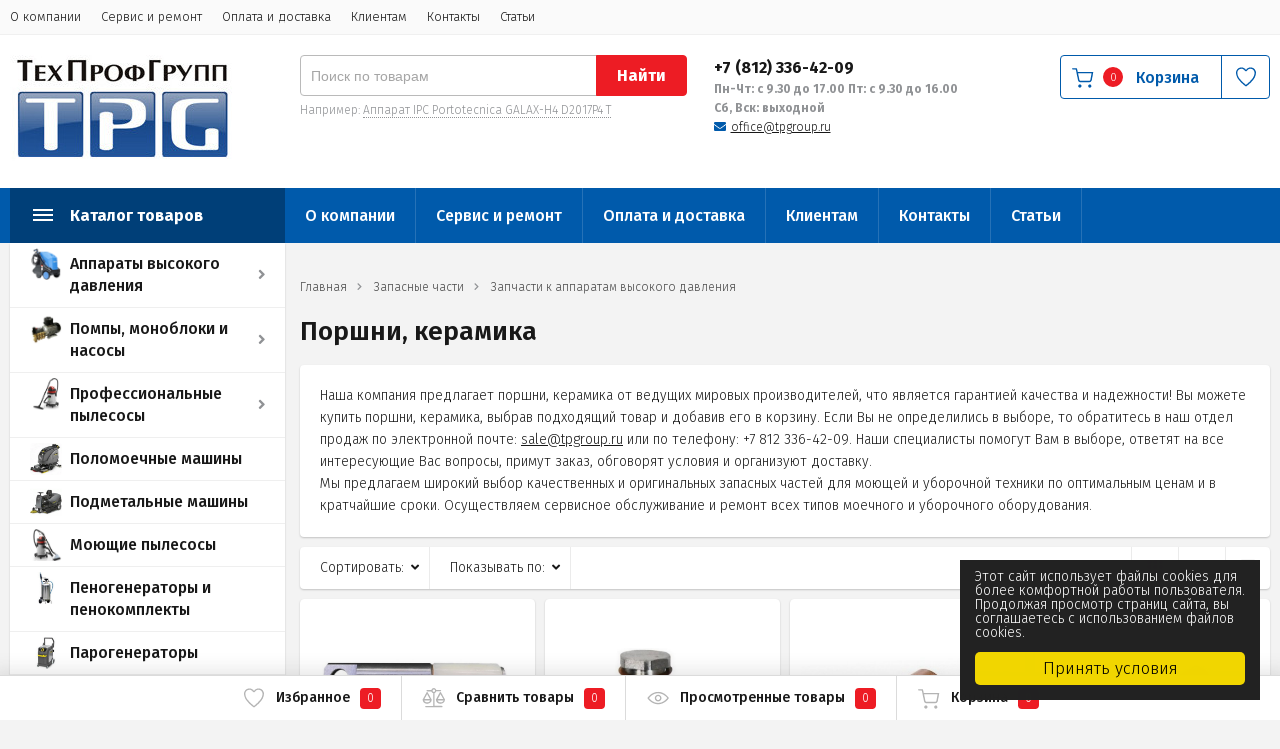

--- FILE ---
content_type: text/html; charset=utf-8
request_url: https://tpgroup.ru/category/zapasnye-chasti/aksessuary-i-zapchasti-k-apparatam-vysokogo-davleniya/porshni-keramika/
body_size: 19999
content:
<!DOCTYPE html><html lang="ru" prefix="og: https://ogp.me/ns#"><head><meta name="yandex-verification" content="605d627a7ae25eb0" /><meta name="yandex-verification" content="318b2c12ad7c2c23" /><meta name="yandex-verification" content="ac0a8f1e95388182" /><meta name="yandex-verification" content="6f07ec8221fb9f04" /><meta http-equiv="Content-Type" content="text/html; charset=utf-8"/>    <title>Поршни, керамика купить с доставкой по доступной цене</title>
    <meta name="keywords" content="Поршни, керамика купить, Поршни, керамика цена, Поршни, керамика интернет магазин, Поршни, керамика продажа, Поршни, керамика заказ, Поршни, керамика доставка" />
    <meta name="description" content="Купить Поршни, керамика по доступной цене в компании ТехПрофГрупп с доставкой по России. Закажите Поршни, керамика на нашем сайте или по телефону: +7 812 336-42-09." /><meta name="viewport" content="width=1380"/><link rel="shortcut icon" href="/favicon.ico"/><link rel="alternate" type="application/rss+xml" title="ТехПрофГрупп" href="https://tpgroup.ru/news/rss/"><style>:root {--site-background: #f3f3f3;--color-white: #ffffff;--color-lightGrey: #E9ECF3;--color-grey: #909295;--color-darkGrey: #3A3A44;--color-error: #E64646;--color-success: #058427;--grid-maxWidth: 1380px;--grid-gutter: 1rem;--grid-gutter-mobile: 1rem;--font-micro: 12px;--font-small: 13px;--font-seminormal: 14px;--font-normal: 15px;--font-middle: 15px;--font-bigger: 18px;--font-small-header: 18px;--font-header: 22px;--font-weight-normal: 300;--font-weight-semibold: 500;--font-weight-bold: 700;--input-style:#bababa;--input-style-focus:#888888;--form-border:var(--input-style);--border-radius:4px;--footer:#fff;--stock-color-hi: #2aa854;--border-color: #e6e6e6;--body-color: #181818;--link-color: #005aab;--link-color-hover: #003f78;--button-color: #ed1c24;--button-text: #ffffff;--button-hover-color: #af0e14;--button-hover-color-text: #ffffff;--badge: #005aab;--badge-color:#ffffff;--line-color: var(--link-color);--main-color: var(--link-color);--header-logo: var(--body-color);--header-hint: var(--color-grey);--header-hint-link: var(--color-grey);--header-phone: var(--body-color);--header-worktime: var(--color-grey);--header-links: var(--body-color);--header-links-icon: var(--link-color);--breadcrumbs-link: #494949;--breadcrumbs-text: #000000;--promo-icons: var(--badge);--color-primary:var(--button-color);--discount:var(--link-color);--header-main: var(--link-color);--box-shadow: 0 1px 2px 0 rgba(0, 0, 0, 0.2);--border-shadow: rgba(0, 0, 0, 0.12);}body {background: var(--site-background);}</style>
<link rel="stylesheet" href="/wa-data/public/shop/themes/topmarket/css/build.css?3.8.4"/><link rel="stylesheet" href="/wa-data/public/shop/themes/topmarket/style.css?3.8.4"/><style>@media screen and (max-width:900px) {
  .product.layout .container-description .description-aside {
    width:100%
  }
  .product.layout .container-description .sidebar-on {
    width:100%;
  }
}
.sl-overlay { z-index: 10 !important; }

.grid-header1 {
	grid-template-columns: 260px auto auto 210px;
}

@media screen and (max-width:1200px) {
    .grid-header1 {
    grid-template-columns: 1fr;
    }
    .product.layout .container-description .sidebar-on {
    	width:100%;;
    }
    div.product .container-description .sidebar-on {
        width:100%;
    }
    .product.layout .container-description .description-aside {
        height:auto;
        width:100%;
    }
    .table-viewed .viewed-img {
    	width: 80px;
    }
}
.menu-h li:hover>a {
    background: #c00;
}
.wa-quantity-box {
    	min-width: 100px!important;
    }
h2, h3, h4 {
    padding-top: 15px;
    }</style><script src="/wa-data/public/shop/themes/topmarket/js/jquery-1.11.1.min.js"></script><script src="/wa-data/public/shop/themes/topmarket/js/build.js?v=3.8.4"></script><script src="/wa-data/public/shop/themes/topmarket/shop.js?v=3.8.4"></script><!-- plugin hook: 'frontend_head' --><meta property="og:type" content="article">
<meta property="og:url" content="https://tpgroup.ru/category/zapasnye-chasti/aksessuary-i-zapchasti-k-apparatam-vysokogo-davleniya/porshni-keramika/">
<link rel="icon" href="/favicon.ico?v=1660037553" type="image/x-icon" /><link rel="apple-touch-icon" href="/apple-touch-icon.png?v=1660037606" /><link href="https://fonts.googleapis.com/css?family=Fira+Sans:300,500,600,700&display=swap" rel="stylesheet"><style> html, body, .fancybox-inner, input[type="submit"], input[type="button"], input[type="number"] { font-family: 'Fira Sans', 'Arial', 'Times New Roman', serif; } </style></head><body class="shadow" data-delete-url="/cart/delete/"  data-delete-url="/cart/delete/"  data-save-url="/cart/save/"><div class="wrap "><div class="topline"><div class="container"><div class="row"><div class="col-2 col-8-md col-8-lg"><ul class="menu-h-top hidden-xs-down"><li><a href="/o_kompanii/">О компании</a></li><li><a href="/servis/">Сервис и ремонт</a></li><li><a href="/oplata-i-dostavka/">Оплата и доставка</a></li><li><a href="/klientam/">Клиентам</a></li><li><a href="/kontakty/">Контакты</a></li><li><a href="/stati/">Статьи</a></li></ul><script>$(".hidden1").remove();</script><div class="mobile-hamburger hidden-sm-up"><div class="block-title"><span class="before"><span></span><span></span><span></span></span></div></div></div><div class="col-10 col-4-md col-4-lg is-right"><ul class="menu-h-top auth"></ul></div></div></div></div><div class="header_type_1">


<header class="header" ><div class="container"><div class="grid-header1"><div class="b-nav-shadow"></div><div class="grid-header1__logo header__logo"><a href="/"><img src="/wa-data/public/shop/themes/topmarket/img/logo.jpg?v1700896508" alt="ТехПрофГрупп"></a></div><div class="grid-header1__phone header__contacts"><div class="header__numbers">+7 (812) 336-42-09 <i>Пн-Чт: с 9.30 до 17.00 Пт: с 9.30 до 16.00</i> <i> Сб, Вск: выходной</i></div><div class="header__callback"><div class="header__callback-item"><i class="fas fa-envelope"></i> <span class="email"><a href="mailto:office@tpgroup.ru">office@tpgroup.ru</a></span></div></div></div><div class="grid-header1__search header__search"><form method="get" action="/search/" data-search="/search/"><input class="livesearch"  id="search" name="query" autocomplete="off" type="text" placeholder="Поиск по товарам" ><button type="submit">Найти</button><div class="hint">Например: <a href="/search/?query=Аппарат+IPC+Portotecnica+GALAX-H4+D2017P4+T">Аппарат IPC Portotecnica GALAX-H4 D2017P4 T</a></div><div class="search-popup"></div></form><div class="hide-search"></div></div><div class="grid-header1__cart header__cart"><div class="header-cart"><div class="header-cart__inner js-mini-cart" data-cart-url="/cart/"><a href="/order/" class="cart-link"></a><svg class="icon-cart" viewBox="0 0 30 30"><use xlink:href="#icon-cart"></use></svg><div class="cart-label"><div class="cart-count">0</div></div><div class="cart-text">Корзина</div><div class="popup"><div class="loading-cart"></div></div></div><div class="header-cart__fav is-vertical-align is-center"><a href="/search/?view=favorite" rel="nofollow"></a><svg class="icon-favorite" viewBox="0 0 30 30"><use xlink:href="#icon-favorite"></use></svg></div></div></div></div></div></header>
</div><nav class="main-nav  "><div class="icon-mobile hidden-md-up"><div class="icon-mobile-item"><a href="/search/?view=favorite"  class="cart-link" rel="nofollow"></a><svg class="icon-favorite" viewBox="0 0 30 30"><use xlink:href="#icon-favorite"></use></svg></div><div class="icon-mobile-item"><a href="/order/" class="cart-link"></a><svg class="icon-cart" viewBox="0 0 30 30"><use xlink:href="#icon-cart"></use></svg></div><div class="icon-mobile-item"><div class="cart-count">0</div></div></div><div class="container"><div class="container-menu-h"><div class="vertical-menu locked"><div class="block-title pc-menu"><span class="before"><span></span><span></span><span></span></span><span class="text-title">Каталог товаров</span></div><div class="block-title mobile_title_fixed hidden-block"><span class="before"><span></span><span></span><span></span></span><span class="text-title">Каталог товаров</span></div><ul class="menu-t"><li class="tree "><div class="img"><img src="https://tpgroup.ru/wa-data/public/site/themes/default1/cat-icon/moika06.jpg" alt="Аппараты высокого давления"/></div><span class="mobile-tree"></span><a href="/category/apparaty-vysokogo-davleniya/" title="Аппараты высокого давления" class="img_link">Аппараты высокого давления</a><ul class=""><li class=" cols-3"><div class="img"><img src="https://tpgroup.ru/wa-data/public/site/themes/default1/cat-icon/moika01.jpg" alt="Без нагрева воды, 220 В"/></div><a href="/category/apparaty-vysokogo-davleniya/bez-nagreva-vody-220-v/" title="Без нагрева воды, 220 В" class="img_link">Без нагрева воды, 220 В</a></li><li class=" cols-3"><div class="img"><img src="https://tpgroup.ru/wa-data/public/site/themes/default1/cat-icon/moika02.jpg" alt="Без нагрева воды, 380 В"/></div><a href="/category/apparaty-vysokogo-davleniya/bez-nagreva-vody-380-v/" title="Без нагрева воды, 380 В" class="img_link">Без нагрева воды, 380 В</a></li><li class=" cols-3"><div class="img"><img src="https://tpgroup.ru/wa-data/public/site/themes/default1/cat-icon/moika07.jpg" alt="С нагревом воды, 380В"/></div><a href="/category/apparaty-vysokogo-davleniya/s-nagrevom-vody-380v/" title="С нагревом воды, 380В" class="img_link">С нагревом воды, 380В</a></li><li class=" cols-3"><div class="img"><img src="https://tpgroup.ru/wa-data/public/site/themes/default1/cat-icon/moika06.jpg" alt="С нагревом воды, 220В"/></div><a href="/category/apparaty-vysokogo-davleniya/s-nagrevom-vody-220v/" title="С нагревом воды, 220В" class="img_link">С нагревом воды, 220В</a></li><li class=" cols-3"><div class="img"><img src="https://tpgroup.ru/wa-data/public/site/themes/default1/cat-icon/moika03.jpg" alt="Автономные аппараты"/></div><a href="/category/apparaty-vysokogo-davleniya/bez-nagreva-vody-nezavis-ot-seti/" title="Автономные аппараты" class="img_link">Автономные аппараты</a></li><li class=" cols-3"><div class="img"><img src="https://tpgroup.ru/wa-data/public/site/themes/default1/cat-icon/moika08.jpg" alt="Аппараты cамообслуживания"/></div><a href="/category/apparaty-vysokogo-davleniya/samoobsluzhivaniya/" title="Аппараты cамообслуживания" class="img_link">Аппараты cамообслуживания</a></li><li class=" cols-3"><div class="img"><img src="https://tpgroup.ru/wa-data/public/site/themes/default1/cat-icon/moika09.jpg" alt="Стационарные на раме, настенные, без нагрева воды"/></div><a href="/category/apparaty-vysokogo-davleniya/statsionarnye-na-rame-nastennye/" title="Стационарные на раме, настенные, без нагрева воды" class="img_link">Стационарные на раме, настенные, без нагрева воды</a></li><li class=" cols-3"><div class="img"><img src="https://tpgroup.ru/wa-data/public/site/themes/default1/cat-icon/moika10.jpg" alt="Стационарные на раме с нагревом воды"/></div><a href="/category/apparaty-vysokogo-davleniya/statsionarnye-na-rame-s-nagrevom-vody/" title="Стационарные на раме с нагревом воды" class="img_link">Стационарные на раме с нагревом воды</a></li><li class=" cols-3"><div class="img"><img src="https://tpgroup.ru/wa-data/public/site/themes/default1/cat-icon/moika04.jpg" alt="Бытовые минимойки"/></div><a href="/category/apparaty-vysokogo-davleniya/bytovye-minimoyki/" title="Бытовые минимойки" class="img_link">Бытовые минимойки</a></li><li class="tree cols-3"><div class="img"><img src="https://tpgroup.ru/wa-data/public/site/themes/default1/cat-icon/aksessuary.jpg" alt="Аксессуары"/></div><span class="mobile-tree"></span><a href="/category/apparaty-vysokogo-davleniya/aksessuary/" title="Аксессуары" class="img_link">Аксессуары</a><ul class=" img-text-padding"><li class=" "><div class="img"><img src="https://tpgroup.ru/wa-data/public/site/themes/default1/cat-icon/avd-acsess-kop.jpg" alt="Копья и струйные трубки"/></div><a href="/category/apparaty-vysokogo-davleniya/aksessuary/kopya-i-struynye-trubki/" title="Копья и струйные трубки" class="img_link">Копья и струйные трубки</a></li><li class=" "><div class="img"><img src="https://tpgroup.ru/wa-data/public/site/themes/default1/cat-icon/avd-acsess-pistol.jpg" alt="Моечные пистолеты высокого давления"/></div><a href="/category/apparaty-vysokogo-davleniya/aksessuary/moechnye-pistolety-vysokogo-davleniya/" title="Моечные пистолеты высокого давления" class="img_link">Моечные пистолеты высокого давления</a></li><li class=" "><div class="img"><img src="https://tpgroup.ru/wa-data/public/site/themes/default1/cat-icon/avd-acsess-shlang.jpg" alt="Шланги и рукава высокого давления"/></div><a href="/category/apparaty-vysokogo-davleniya/aksessuary/shlangi-i-rukava-vysokogo-davleniya/" title="Шланги и рукава высокого давления" class="img_link">Шланги и рукава высокого давления</a></li><li class=" "><div class="img"><img src="https://tpgroup.ru/wa-data/public/site/themes/default1/cat-icon/avd-acsess-nas.jpg" alt="Насадки и щетки для АВД"/></div><a href="/category/apparaty-vysokogo-davleniya/aksessuary/nasadki-i-shchetki-dlya-avd/" title="Насадки и щетки для АВД" class="img_link">Насадки и щетки для АВД</a></li><li class=" "><div class="img"><img src="https://tpgroup.ru/wa-data/public/site/themes/default1/cat-icon/avd-acsess-fors.jpg" alt="Форсунки для АВД"/></div><a href="/category/apparaty-vysokogo-davleniya/aksessuary/forsunki-dlya-avd/" title="Форсунки для АВД" class="img_link">Форсунки для АВД</a></li><li class=" "><div class="img"><img src="https://tpgroup.ru/wa-data/public/site/themes/default1/cat-icon/avd-acsess-filtr.jpg" alt="Фильтры тонкой очистки для АВД"/></div><a href="/category/apparaty-vysokogo-davleniya/aksessuary/filtry-tonkoy-ochistki-dlya-avd/" title="Фильтры тонкой очистки для АВД" class="img_link">Фильтры тонкой очистки для АВД</a></li><li class=" "><div class="img"><img src="https://tpgroup.ru/wa-data/public/site/themes/default1/cat-icon/avd-acsess-raznoe.jpg" alt="Прочие аксессуары для АВД"/></div><a href="/category/apparaty-vysokogo-davleniya/aksessuary/prochie-aksessuary-dlya-avd/" title="Прочие аксессуары для АВД" class="img_link">Прочие аксессуары для АВД</a></li></ul></li><li class="tree cols-3"><div class="img"><img src="https://tpgroup.ru/wa-data/public/site/themes/default1/cat-icon/zapavd.jpg" alt="Запасные части"/></div><span class="mobile-tree"></span><a href="/category/apparaty-vysokogo-davleniya/zapasnye-chasti/" title="Запасные части" class="img_link">Запасные части</a><ul class=" img-text-padding"><li class=" "><div class="img"><img src="https://tpgroup.ru/wa-data/public/site/themes/default1/cat-icon/avd-zap-klap.jpg" alt="Клапаны высокого давления"/></div><a href="/category/apparaty-vysokogo-davleniya/zapasnye-chasti/klapany-vysokogo-davleniya/" title="Клапаны высокого давления" class="img_link">Клапаны высокого давления</a></li><li class=" "><div class="img"><img src="https://tpgroup.ru/wa-data/public/site/themes/default1/cat-icon/avd-zap-dvig.jpg" alt="Электродвигатели"/></div><a href="/category/apparaty-vysokogo-davleniya/zapasnye-chasti/elektrodvigateli-dlya-avd/" title="Электродвигатели" class="img_link">Электродвигатели</a></li><li class=" "><div class="img"><img src="https://tpgroup.ru/wa-data/public/site/themes/default1/cat-icon/avd-zap-saln.jpg" alt="Втулки, уплотнения и сальники"/></div><a href="/category/apparaty-vysokogo-davleniya/zapasnye-chasti/uplotneniya-i-salniki-dlya-avd/" title="Втулки, уплотнения и сальники" class="img_link">Втулки, уплотнения и сальники</a></li><li class=" "><div class="img"><img src="https://tpgroup.ru/wa-data/public/site/themes/default1/cat-icon/avd-zap-regul.jpg" alt="Регуляторы давления и байпасы"/></div><a href="/category/apparaty-vysokogo-davleniya/zapasnye-chasti/regulyatory-davleniya-i-baypasy/" title="Регуляторы давления и байпасы" class="img_link">Регуляторы давления и байпасы</a></li><li class=" "><div class="img"><img src="https://tpgroup.ru/wa-data/public/site/themes/default1/cat-icon/avd-zap-porshni.jpg" alt="Поршни, керамика"/></div><a href="/category/apparaty-vysokogo-davleniya/zapasnye-chasti/porshni-keramika/" title="Поршни, керамика" class="img_link">Поршни, керамика</a></li><li class=" "><div class="img"><img src="https://tpgroup.ru/wa-data/public/site/themes/default1/cat-icon/avd-zap-vykl.jpg" alt="Выключатели, электрика"/></div><a href="/category/apparaty-vysokogo-davleniya/zapasnye-chasti/vyklyuchateli-elektrika/" title="Выключатели, электрика" class="img_link">Выключатели, электрика</a></li><li class=" "><div class="img"><img src="https://tpgroup.ru/wa-data/public/site/themes/default1/cat-icon/avd-zap-pereh.jpg" alt="Переходники, крепеж"/></div><a href="/category/apparaty-vysokogo-davleniya/zapasnye-chasti/perekhodniki-krepezh/" title="Переходники, крепеж" class="img_link">Переходники, крепеж</a></li><li class=" "><div class="img"><img src="https://tpgroup.ru/wa-data/public/site/themes/default1/cat-icon/avd-zap-zmeev.jpg" alt="Змеевики, бойлеры"/></div><a href="/category/apparaty-vysokogo-davleniya/zapasnye-chasti/zmeeviki-boylery/" title="Змеевики, бойлеры" class="img_link">Змеевики, бойлеры</a></li><li class=" "><div class="img"><img src="https://tpgroup.ru/wa-data/public/site/themes/default1/cat-icon/avd-zap-karter.jpg" alt="Голова помпы, картеры"/></div><a href="/category/apparaty-vysokogo-davleniya/zapasnye-chasti/golova-pompy-kartery/" title="Голова помпы, картеры" class="img_link">Голова помпы, картеры</a></li><li class=" "><div class="img"><img src="https://tpgroup.ru/wa-data/public/site/themes/default1/cat-icon/avd-zap-raznoe.jpg" alt="Прочие запчасти"/></div><a href="/category/apparaty-vysokogo-davleniya/zapasnye-chasti/prochie-zapchasti/" title="Прочие запчасти" class="img_link">Прочие запчасти</a></li></ul></li></ul></li><li class="tree "><div class="img"><img src="https://tpgroup.ru/wa-data/public/site/themes/default1/cat-icon/moika05.jpg" alt="Помпы, моноблоки и насосы"/></div><span class="mobile-tree"></span><a href="/category/pompy-monobloki/" title="Помпы, моноблоки и насосы" class="img_link">Помпы, моноблоки и насосы</a><ul class=""><li class=" cols-3"><div class="img"><img src="https://tpgroup.ru/wa-data/public/site/themes/default1/cat-icon/pomp-monoblok.jpg" alt="Моноблоки высокого давления"/></div><a href="/category/pompy-monobloki/monobloki-vysokogo-davleniya/" title="Моноблоки высокого давления" class="img_link">Моноблоки высокого давления</a></li><li class=" cols-3"><div class="img"><img src="https://tpgroup.ru/wa-data/public/site/themes/default1/cat-icon/pomp-avtomoiki.jpg" alt="Помпы и насосы высокого давления для автомоек"/></div><a href="/category/pompy-monobloki/pompy-i-nasosy-vysokogo-davleniya-dlya-avtomoek/" title="Помпы и насосы высокого давления для автомоек" class="img_link">Помпы и насосы высокого давления для автомоек</a></li><li class=" cols-3"><div class="img"><img src="https://tpgroup.ru/wa-data/public/site/themes/default1/cat-icon/pomp-samoobsl.jpg" alt="Помпы для моек самообслуживания"/></div><a href="/category/pompy-monobloki/pompy-dlya-moek-samoobsluzhivaniya/" title="Помпы для моек самообслуживания" class="img_link">Помпы для моек самообслуживания</a></li><li class=" cols-3"><div class="img"><img src="https://tpgroup.ru/wa-data/public/site/themes/default1/cat-icon/pomp-avtonom.jpg" alt="Помпы для автономных аппаратов высокого давления"/></div><a href="/category/pompy-monobloki/pompy-dlya-avtonomnykh-apparatov-vysokogo-davleniya/" title="Помпы для автономных аппаратов высокого давления" class="img_link">Помпы для автономных аппаратов высокого давления</a></li><li class=" cols-3"><div class="img"><img src="https://tpgroup.ru/wa-data/public/site/themes/default1/cat-icon/pomp-prom.jpg" alt="Помпы высокого давления для промышленного применения"/></div><a href="/category/pompy-monobloki/pompy-vysokogo-davleniya-dlya-promyshlennogo-primeneniya/" title="Помпы высокого давления для промышленного применения" class="img_link">Помпы высокого давления для промышленного применения</a></li><li class=" cols-3"><div class="img"><img src="https://tpgroup.ru/wa-data/public/site/themes/default1/cat-icon/pomp-hot.jpg" alt="Помпы высокого давления для горячей воды"/></div><a href="/category/pompy-monobloki/pompy-vysokogo-davleniya-dlya-goryachey-vody/" title="Помпы высокого давления для горячей воды" class="img_link">Помпы высокого давления для горячей воды</a></li><li class=" cols-3"><div class="img"><img src="https://tpgroup.ru/wa-data/public/site/themes/default1/cat-icon/pomp-tuman.jpg" alt="Помпы для систем тумана"/></div><a href="/category/pompy-monobloki/pompy-dlya-sistem-tumana/" title="Помпы для систем тумана" class="img_link">Помпы для систем тумана</a></li><li class=" cols-3"><div class="img"><img src="https://tpgroup.ru/wa-data/public/site/themes/default1/cat-icon/pomp-agro.jpg" alt="Помпы сельскохозяйственного назначения"/></div><a href="/category/pompy-monobloki/pompy-selskokhozyaystvennogo-naznacheniya/" title="Помпы сельскохозяйственного назначения" class="img_link">Помпы сельскохозяйственного назначения</a></li><li class=" cols-3"><div class="img"><img src="https://tpgroup.ru/wa-data/public/site/themes/default1/cat-icon/pomp-komm.jpg" alt="Помпы для коммунальной сферы"/></div><a href="/category/pompy-monobloki/pompy-dlya-kommunalnoy-sfery/" title="Помпы для коммунальной сферы" class="img_link">Помпы для коммунальной сферы</a></li><li class=" cols-3"><div class="img"><img src="https://tpgroup.ru/wa-data/public/site/themes/default1/cat-icon/pomp-sverhvys.jpg" alt="Помпы сверхвысокого давления"/></div><a href="/category/pompy-monobloki/pompy-sverkhvysokogo-davleniya/" title="Помпы сверхвысокого давления" class="img_link">Помпы сверхвысокого давления</a></li><li class=" cols-3"><div class="img"><img src="https://tpgroup.ru/wa-data/public/site/themes/default1/cat-icon/pomp-pozhar.jpg" alt="Помпы для пожаротушения"/></div><a href="/category/pompy-monobloki/pompy-dlya-pozharotusheniya/" title="Помпы для пожаротушения" class="img_link">Помпы для пожаротушения</a></li><li class=" cols-3"><div class="img"><img src="https://tpgroup.ru/wa-data/public/site/themes/default1/cat-icon/pomp-bur.jpg" alt="Помпы для работ по бурению"/></div><a href="/category/pompy-monobloki/pompy-dlya-rabot-po-bureniyu/" title="Помпы для работ по бурению" class="img_link">Помпы для работ по бурению</a></li><li class=" cols-3"><div class="img"><img src="https://tpgroup.ru/wa-data/public/site/themes/default1/cat-icon/pomp-spec.jpg" alt="Помпы и насосы специального назначения"/></div><a href="/category/pompy-monobloki/pompy-i-nasosy-dlya-tekstilnoy-promyshlennosti/" title="Помпы и насосы специального назначения" class="img_link">Помпы и насосы специального назначения</a></li></ul></li><li class="tree "><div class="img"><img src="https://tpgroup.ru/wa-data/public/site/themes/default1/cat-icon/pylesos01.jpg" alt="Профессиональные пылесосы"/></div><span class="mobile-tree"></span><a href="/category/professionalnye-pylesosy/" title="Профессиональные пылесосы" class="img_link">Профессиональные пылесосы</a><ul class=""><li class=" cols-3"><div class="img"><img src="https://tpgroup.ru/wa-data/public/site/themes/default1/cat-icon/pylesos01.jpg" alt="Пылеводососы"/></div><a href="/category/professionalnye-pylesosy/pylevodososy/" title="Пылеводососы" class="img_link">Пылеводососы</a></li><li class=" cols-3"><div class="img"><img src="https://tpgroup.ru/wa-data/public/site/themes/default1/cat-icon/pylesos02.jpg" alt="Промышленные пылесосы"/></div><a href="/category/professionalnye-pylesosy/promyshlennye-pylesosy/" title="Промышленные пылесосы" class="img_link">Промышленные пылесосы</a></li><li class=" cols-3"><div class="img"><img src="https://tpgroup.ru/wa-data/public/site/themes/default1/cat-icon/pylesos03.jpg" alt="Взрывобезопасные пылесосы"/></div><a href="/category/professionalnye-pylesosy/vzryvobezopasnye-pylesosy/" title="Взрывобезопасные пылесосы" class="img_link">Взрывобезопасные пылесосы</a></li><li class=" cols-3"><div class="img"><img src="https://tpgroup.ru/wa-data/public/site/themes/default1/cat-icon/pylesos04.jpg" alt="Пылесосы самообслуживания"/></div><a href="/category/professionalnye-pylesosy/pylesosy-samoobsluzhivaniya/" title="Пылесосы самообслуживания" class="img_link">Пылесосы самообслуживания</a></li><li class=" cols-3"><div class="img"><img src="https://tpgroup.ru/wa-data/public/site/themes/default1/cat-icon/pylesos05.jpg" alt="Пылесосы для сбора опасной пыли"/></div><a href="/category/professionalnye-pylesosy/pylesosy-dlya-sbora-opasnoy-pyli/" title="Пылесосы для сбора опасной пыли" class="img_link">Пылесосы для сбора опасной пыли</a></li><li class=" cols-3"><div class="img"><img src="https://tpgroup.ru/wa-data/public/site/themes/default1/cat-icon/pylesos06.jpg" alt="Пылесосы для офиса/дома"/></div><a href="/category/professionalnye-pylesosy/pylesosy-dlya-ofisadoma/" title="Пылесосы для офиса/дома" class="img_link">Пылесосы для офиса/дома</a></li><li class="tree cols-3"><div class="img"><img src="https://tpgroup.ru/wa-data/public/site/themes/default1/cat-icon/acsesspyl.jpg" alt="Аксессуары"/></div><span class="mobile-tree"></span><a href="/category/professionalnye-pylesosy/aksessuary/" title="Аксессуары" class="img_link">Аксессуары</a><ul class=" img-text-padding"><li class=" "><div class="img"><img src="https://tpgroup.ru/wa-data/public/site/themes/default1/cat-icon/pyl-acsess-shlang.jpg" alt="Всасывающие шланги для пылесосов"/></div><a href="/category/professionalnye-pylesosy/aksessuary/vsasyvayushchie-shlangi-dlya-pylesosov/" title="Всасывающие шланги для пылесосов" class="img_link">Всасывающие шланги для пылесосов</a></li><li class=" "><div class="img"><img src="https://tpgroup.ru/wa-data/public/site/themes/default1/cat-icon/pyl-acsess-filtr.jpg" alt="Фильтры и мешки для пылесосов"/></div><a href="/category/professionalnye-pylesosy/aksessuary/filtry-i-meshki-dlya-pylesosov/" title="Фильтры и мешки для пылесосов" class="img_link">Фильтры и мешки для пылесосов</a></li><li class=" "><div class="img"><img src="https://tpgroup.ru/wa-data/public/site/themes/default1/cat-icon/pyl-acsess-acsess.jpg" alt="Насадки для пылесосов"/></div><a href="/category/professionalnye-pylesosy/aksessuary/nasadki-dlya-pylesosov/" title="Насадки для пылесосов" class="img_link">Насадки для пылесосов</a></li><li class=" "><div class="img"><img src="https://tpgroup.ru/wa-data/public/site/themes/default1/cat-icon/pyl-acsess-trubki.jpg" alt="Трубки и соединения для пылесосов"/></div><a href="/category/professionalnye-pylesosy/aksessuary/trubki-i-soedineniya-dlya-pylesosov/" title="Трубки и соединения для пылесосов" class="img_link">Трубки и соединения для пылесосов</a></li><li class=" "><div class="img"><img src="https://tpgroup.ru/wa-data/public/site/themes/default1/cat-icon/pyl-acsess-raznoe.jpg" alt="Прочие аксессуары для пылесосов"/></div><a href="/category/professionalnye-pylesosy/aksessuary/trubki-i-soedineniya-dlya-pylesosov_1/" title="Прочие аксессуары для пылесосов" class="img_link">Прочие аксессуары для пылесосов</a></li></ul></li><li class=" cols-3"><div class="img"><img src="https://tpgroup.ru/wa-data/public/site/themes/default1/cat-icon/zappyles.jpg" alt="Запасные части"/></div><a href="/category/professionalnye-pylesosy/zapasnye-chasti/" title="Запасные части" class="img_link">Запасные части</a></li></ul></li><li class=" "><div class="img"><img src="https://tpgroup.ru/wa-data/public/site/themes/default1/cat-icon/polomoika.jpg" alt="Поломоечные машины"/></div><a href="/category/polomoechnye-mashiny/" title="Поломоечные машины" class="img_link">Поломоечные машины</a></li><li class=" "><div class="img"><img src="https://tpgroup.ru/wa-data/public/site/themes/default1/cat-icon/podmetalka.jpg" alt="Подметальные машины"/></div><a href="/category/podmetalnaya-tekhnika/" title="Подметальные машины" class="img_link">Подметальные машины</a></li><li class=" "><div class="img"><img src="https://tpgroup.ru/wa-data/public/site/themes/default1/cat-icon/mpylesos.jpg" alt="Моющие пылесосы"/></div><a href="/category/moyushchie-pylesosy/" title="Моющие пылесосы" class="img_link">Моющие пылесосы</a></li><li class=" "><div class="img"><img src="https://tpgroup.ru/wa-data/public/site/themes/default1/cat-icon/penokomplekt.jpg" alt="Пеногенераторы и пенокомплекты"/></div><a href="/category/penogeneratory/" title="Пеногенераторы и пенокомплекты" class="img_link">Пеногенераторы и пенокомплекты</a></li><li class=" "><div class="img"><img src="https://tpgroup.ru/wa-data/public/site/themes/default1/cat-icon/parogenerator.jpg" alt="Парогенераторы"/></div><a href="/category/parogeneratory/" title="Парогенераторы" class="img_link">Парогенераторы</a></li><li class="tree "><div class="img"><img src="https://tpgroup.ru/wa-data/public/site/themes/default1/cat-icon/aksessuary.jpg" alt="Аксессуары"/></div><span class="mobile-tree"></span><a href="/category/aksessuary/" title="Аксессуары" class="img_link">Аксессуары</a><ul class=""><li class=" cols-3"><div class="img"><img src="https://tpgroup.ru/wa-data/public/site/themes/default1/cat-icon/aksess-pena.jpg" alt="Аксессуары для нанесения пены и/или эмульсии"/></div><a href="/category/aksessuary/aksessuary-dlya-penoobrazovaniya/" title="Аксессуары для нанесения пены и/или эмульсии" class="img_link">Аксессуары для нанесения пены и/или эмульсии</a></li><li class="tree cols-3"><div class="img"><img src="https://tpgroup.ru/wa-data/public/site/themes/default1/cat-icon/aksessuary.jpg" alt="Аксессуары для аппаратов высокого давления"/></div><span class="mobile-tree"></span><a href="/category/aksessuary/aksessuary-dlya-avd/" title="Аксессуары для аппаратов высокого давления" class="img_link">Аксессуары для аппаратов высокого давления</a><ul class=" img-text-padding"><li class=" "><div class="img"><img src="https://tpgroup.ru/wa-data/public/site/themes/default1/cat-icon/avd-acsess-kop.jpg" alt="Копья и струйные трубки"/></div><a href="/category/aksessuary/aksessuary-dlya-avd/kopya-i-struynye-trubki/" title="Копья и струйные трубки" class="img_link">Копья и струйные трубки</a></li><li class=" "><div class="img"><img src="https://tpgroup.ru/wa-data/public/site/themes/default1/cat-icon/avd-acsess-pistol.jpg" alt="Моечные пистолеты высокого давления"/></div><a href="/category/aksessuary/aksessuary-dlya-avd/moechnye-pistolety-vysokogo-davleniya/" title="Моечные пистолеты высокого давления" class="img_link">Моечные пистолеты высокого давления</a></li><li class=" "><div class="img"><img src="https://tpgroup.ru/wa-data/public/site/themes/default1/cat-icon/avd-acsess-shlang.jpg" alt="Шланги и рукава высокого давления"/></div><a href="/category/aksessuary/aksessuary-dlya-avd/shlangi-i-rukava-vysokogo-davleniya/" title="Шланги и рукава высокого давления" class="img_link">Шланги и рукава высокого давления</a></li><li class=" "><div class="img"><img src="https://tpgroup.ru/wa-data/public/site/themes/default1/cat-icon/avd-acsess-nas.jpg" alt="Насадки и щетки для АВД"/></div><a href="/category/aksessuary/aksessuary-dlya-avd/nasadki-i-shchetki-dlya-avd/" title="Насадки и щетки для АВД" class="img_link">Насадки и щетки для АВД</a></li><li class=" "><div class="img"><img src="https://tpgroup.ru/wa-data/public/site/themes/default1/cat-icon/avd-acsess-fors.jpg" alt="Форсунки для АВД"/></div><a href="/category/aksessuary/aksessuary-dlya-avd/forsunki-dlya-avd/" title="Форсунки для АВД" class="img_link">Форсунки для АВД</a></li><li class=" "><div class="img"><img src="https://tpgroup.ru/wa-data/public/site/themes/default1/cat-icon/avd-acsess-filtr.jpg" alt="Фильтры тонкой очистки для АВД"/></div><a href="/category/aksessuary/aksessuary-dlya-avd/filtry-tonkoy-ochistki-dlya-avd/" title="Фильтры тонкой очистки для АВД" class="img_link">Фильтры тонкой очистки для АВД</a></li><li class=" "><div class="img"><img src="https://tpgroup.ru/wa-data/public/site/themes/default1/cat-icon/avd-acsess-raznoe.jpg" alt="Прочие аксессуары для АВД"/></div><a href="/category/aksessuary/aksessuary-dlya-avd/prochie-aksessuary-dlya-avd/" title="Прочие аксессуары для АВД" class="img_link">Прочие аксессуары для АВД</a></li></ul></li><li class=" cols-3"><div class="img"><img src="https://tpgroup.ru/wa-data/public/site/themes/default1/cat-icon/acsesspolom.jpg" alt="Аксессуары для поломоечных машин"/></div><a href="/category/aksessuary/aksessuary-dlya-polomoechnykh-mashin/" title="Аксессуары для поломоечных машин" class="img_link">Аксессуары для поломоечных машин</a></li><li class="tree cols-3"><div class="img"><img src="https://tpgroup.ru/wa-data/public/site/themes/default1/cat-icon/acsesspyl.jpg" alt="Аксессуары для пылесосов"/></div><span class="mobile-tree"></span><a href="/category/aksessuary/aksessuary-dlya-pylesosov/" title="Аксессуары для пылесосов" class="img_link">Аксессуары для пылесосов</a><ul class=" img-text-padding"><li class=" "><div class="img"><img src="https://tpgroup.ru/wa-data/public/site/themes/default1/cat-icon/pyl-acsess-shlang.jpg" alt="Всасывающие шланги для пылесосов"/></div><a href="/category/aksessuary/aksessuary-dlya-pylesosov/vsasyvayushchie-shlangi-dlya-pylesosov/" title="Всасывающие шланги для пылесосов" class="img_link">Всасывающие шланги для пылесосов</a></li><li class=" "><div class="img"><img src="https://tpgroup.ru/wa-data/public/site/themes/default1/cat-icon/pyl-acsess-filtr.jpg" alt="Фильтры и мешки для пылесосов"/></div><a href="/category/aksessuary/aksessuary-dlya-pylesosov/filtry-i-meshki-dlya-pylesosov/" title="Фильтры и мешки для пылесосов" class="img_link">Фильтры и мешки для пылесосов</a></li><li class=" "><div class="img"><img src="https://tpgroup.ru/wa-data/public/site/themes/default1/cat-icon/pyl-acsess-acsess.jpg" alt="Насадки для пылесосов"/></div><a href="/category/aksessuary/aksessuary-dlya-pylesosov/nasadki-dlya-pylesosov/" title="Насадки для пылесосов" class="img_link">Насадки для пылесосов</a></li><li class=" "><div class="img"><img src="https://tpgroup.ru/wa-data/public/site/themes/default1/cat-icon/pyl-acsess-trubki.jpg" alt="Трубки и соединения для пылесосов"/></div><a href="/category/aksessuary/aksessuary-dlya-pylesosov/trubki-i-soedineniya-dlya-pylesosov/" title="Трубки и соединения для пылесосов" class="img_link">Трубки и соединения для пылесосов</a></li><li class=" "><div class="img"><img src="https://tpgroup.ru/wa-data/public/site/themes/default1/cat-icon/pyl-acsess-raznoe.jpg" alt="Прочие аксессуары для пылесосов"/></div><a href="/category/aksessuary/aksessuary-dlya-pylesosov/prochie-aksessuary-dlya-pylesosov/" title="Прочие аксессуары для пылесосов" class="img_link">Прочие аксессуары для пылесосов</a></li></ul></li><li class=" cols-3"><div class="img"><img src="https://tpgroup.ru/wa-data/public/site/themes/default1/cat-icon/acsesspodm.jpg" alt="Аксессуары для подметальных машин"/></div><a href="/category/aksessuary/aksessuary-dlya-podmetalnykh-mashin/" title="Аксессуары для подметальных машин" class="img_link">Аксессуары для подметальных машин</a></li><li class=" cols-3"><div class="img"><img src="https://tpgroup.ru/wa-data/public/site/themes/default1/cat-icon/acsessmpyl.jpg" alt="Аксессуары для моющих пылесосов"/></div><a href="/category/aksessuary/aksessuary-i-zapchasti-k-moyushchim-pylesosam/" title="Аксессуары для моющих пылесосов" class="img_link">Аксессуары для моющих пылесосов</a></li></ul></li><li class="tree "><div class="img"><img src="https://tpgroup.ru/wa-data/public/site/themes/default1/cat-icon/zapchasti.jpg" alt="Запасные части"/></div><span class="mobile-tree"></span><a href="/category/zapasnye-chasti/" title="Запасные части" class="img_link">Запасные части</a><ul class=""><li class="tree cols-3"><div class="img"><img src="https://tpgroup.ru/wa-data/public/site/themes/default1/cat-icon/zapavd.jpg" alt="Запчасти к аппаратам высокого давления"/></div><span class="mobile-tree"></span><a href="/category/zapasnye-chasti/aksessuary-i-zapchasti-k-apparatam-vysokogo-davleniya/" title="Запчасти к аппаратам высокого давления" class="img_link">Запчасти к аппаратам высокого давления</a><ul class=" img-text-padding"><li class=" "><div class="img"><img src="https://tpgroup.ru/wa-data/public/site/themes/default1/cat-icon/avd-zap-regul.jpg" alt="Регуляторы давления и байпасы для АВД"/></div><a href="/category/zapasnye-chasti/aksessuary-i-zapchasti-k-apparatam-vysokogo-davleniya/regulyatory-davleniya-i-baypasy/" title="Регуляторы давления и байпасы для АВД" class="img_link">Регуляторы давления и байпасы для АВД</a></li><li class=" "><div class="img"><img src="https://tpgroup.ru/wa-data/public/site/themes/default1/cat-icon/avd-zap-saln.jpg" alt="Втулки, уплотнения и сальники для АВД"/></div><a href="/category/zapasnye-chasti/aksessuary-i-zapchasti-k-apparatam-vysokogo-davleniya/uplotneniya-i-salniki/" title="Втулки, уплотнения и сальники для АВД" class="img_link">Втулки, уплотнения и сальники для АВД</a></li><li class=" "><div class="img"><img src="https://tpgroup.ru/wa-data/public/site/themes/default1/cat-icon/avd-zap-dvig.jpg" alt="Электродвигатели для АВД"/></div><a href="/category/zapasnye-chasti/aksessuary-i-zapchasti-k-apparatam-vysokogo-davleniya/elektrodvigateli-dlya-avd/" title="Электродвигатели для АВД" class="img_link">Электродвигатели для АВД</a></li><li class=" "><div class="img"><img src="https://tpgroup.ru/wa-data/public/site/themes/default1/cat-icon/avd-zap-klap.jpg" alt="Клапаны высокого давления"/></div><a href="/category/zapasnye-chasti/aksessuary-i-zapchasti-k-apparatam-vysokogo-davleniya/klapany-vysokogo-davleniya/" title="Клапаны высокого давления" class="img_link">Клапаны высокого давления</a></li><li class=" "><div class="img"><img src="https://tpgroup.ru/wa-data/public/site/themes/default1/cat-icon/avd-zap-porshni.jpg" alt="Поршни, керамика"/></div><a href="/category/zapasnye-chasti/aksessuary-i-zapchasti-k-apparatam-vysokogo-davleniya/porshni-keramika/" title="Поршни, керамика" class="img_link">Поршни, керамика</a></li><li class=" "><div class="img"><img src="https://tpgroup.ru/wa-data/public/site/themes/default1/cat-icon/avd-zap-vykl.jpg" alt="Выключатели, электрика"/></div><a href="/category/zapasnye-chasti/aksessuary-i-zapchasti-k-apparatam-vysokogo-davleniya/vyklyuchateli-elektrika/" title="Выключатели, электрика" class="img_link">Выключатели, электрика</a></li><li class=" "><div class="img"><img src="https://tpgroup.ru/wa-data/public/site/themes/default1/cat-icon/avd-zap-pereh.jpg" alt="Переходники, крепеж"/></div><a href="/category/zapasnye-chasti/aksessuary-i-zapchasti-k-apparatam-vysokogo-davleniya/perekhodniki-krepezh/" title="Переходники, крепеж" class="img_link">Переходники, крепеж</a></li><li class=" "><div class="img"><img src="https://tpgroup.ru/wa-data/public/site/themes/default1/cat-icon/avd-zap-zmeev.jpg" alt="Змеевики, бойлеры"/></div><a href="/category/zapasnye-chasti/aksessuary-i-zapchasti-k-apparatam-vysokogo-davleniya/zmeeviki-boylery/" title="Змеевики, бойлеры" class="img_link">Змеевики, бойлеры</a></li><li class=" "><div class="img"><img src="https://tpgroup.ru/wa-data/public/site/themes/default1/cat-icon/avd-zap-karter.jpg" alt="Голова помпы, картеры"/></div><a href="/category/zapasnye-chasti/aksessuary-i-zapchasti-k-apparatam-vysokogo-davleniya/golova-pompy-kartery/" title="Голова помпы, картеры" class="img_link">Голова помпы, картеры</a></li><li class=" "><div class="img"><img src="https://tpgroup.ru/wa-data/public/site/themes/default1/cat-icon/avd-zap-raznoe.jpg" alt="Прочие запчасти для АВД"/></div><a href="/category/zapasnye-chasti/aksessuary-i-zapchasti-k-apparatam-vysokogo-davleniya/prochie-zapchasti-dlya-avd/" title="Прочие запчасти для АВД" class="img_link">Прочие запчасти для АВД</a></li></ul></li><li class=" cols-3"><div class="img"><img src="https://tpgroup.ru/wa-data/public/site/themes/default1/cat-icon/zappyles.jpg" alt="Запчасти для профессиональных пылесосов"/></div><a href="/category/zapasnye-chasti/zapchasti-dlya-professionalnykh-pylesosov/" title="Запчасти для профессиональных пылесосов" class="img_link">Запчасти для профессиональных пылесосов</a></li><li class=" cols-3"><div class="img"><img src="https://tpgroup.ru/wa-data/public/site/themes/default1/cat-icon/zappolom.jpg" alt="Запчасти для поломоечных машин"/></div><a href="/category/zapasnye-chasti/zapchasti-dlya-polomoechnykh-mashin/" title="Запчасти для поломоечных машин" class="img_link">Запчасти для поломоечных машин</a></li><li class=" cols-3"><div class="img"><img src="https://tpgroup.ru/wa-data/public/site/themes/default1/cat-icon/zapmpyles.jpg" alt="Запчасти к моющим пылесосам"/></div><a href="/category/zapasnye-chasti/zapchasti-k-moyushchim-pylesosam/" title="Запчасти к моющим пылесосам" class="img_link">Запчасти к моющим пылесосам</a></li><li class=" cols-3"><div class="img"><img src="https://tpgroup.ru/wa-data/public/site/themes/default1/cat-icon/zapochistnye.jpg" alt="Запчасти к очистным сооружениям"/></div><a href="/category/zapasnye-chasti/aksessuary-i-zapchasti-k-ochistnym-sooruzheniyam/" title="Запчасти к очистным сооружениям" class="img_link">Запчасти к очистным сооружениям</a></li></ul></li><li class=" "><div class="img"><img src="https://tpgroup.ru/wa-data/public/site/themes/default1/cat-icon/komplekt.jpg" alt="Комплектующие и аксессуары для автомоек"/></div><a href="/category/komplektuyushchie-i-aksessuary-dlya-avtomoek/" title="Комплектующие и аксессуары для автомоек" class="img_link">Комплектующие и аксессуары для автомоек</a></li><li class=" "><div class="img"><img src="https://tpgroup.ru/wa-data/public/site/themes/default1/cat-icon/ochistka.jpg" alt="Очистные сооружения"/></div><a href="/category/ochistnye-sooruzheniya/" title="Очистные сооружения" class="img_link">Очистные сооружения</a></li><li class=" "><div class="img"><img src="https://tpgroup.ru/wa-data/public/site/themes/default1/cat-icon/chemic.jpg" alt="Химические и моющие средства"/></div><a href="/category/khimicheskie-i-moyushchie-sredstva/" title="Химические и моющие средства" class="img_link">Химические и моющие средства</a></li></ul></div><script>$(document).ready(function () {var width = $("body").width();if (width > 900) {$(window).resize(function () {asideUpdate();});setTimeout(function () {asideUpdate();}, 500);asideUpdate();function asideUpdate() {const aside_width =  $(".home aside, .category aside, .product aside").width();const menu_m_lenght = $(".vertical-menu.locked .menu-t").height();$(".home aside, .category aside, .product aside").css("margin-top", menu_m_lenght - 10 + "px");$(".home aside, .category aside, .product aside").css("visibility", "visible");}}});</script><ul class="menu-h"><li><a href="/o_kompanii/">О компании</a></li><li><a href="/servis/">Сервис и ремонт</a></li><li><a href="/oplata-i-dostavka/">Оплата и доставка</a></li><li><a href="/klientam/">Клиентам</a></li><li><a href="/kontakty/">Контакты</a></li><li><a href="/stati/">Статьи</a></li></ul></div></div></nav>

<!-- plugin hook: 'frontend_header' -->

    <div class="container">
        <script src="/wa-data/public/shop/themes/topmarket/js/lazyloading.min.js?v3.0.2"></script><div class="category layout"> <a href="#filtersmenu" class="container-shadow-box show-filter-mobile hidden-sm-up"><img src="/wa-data/public/shop/themes/topmarket/img/filter-catalog.svg?v1" alt="Загрузка">Фильтры <span class="filter-count">0</span></a><aside><div class="container-shadow-box filter left-block hidden-xs-down"><div class="header filter-toggle">Фильтр <img src="/wa-data/public/shop/themes/topmarket/img/loader/loading_white.svg" class="loading-filter hidden-md-up" alt="Загрузка"></div><div class="filters ajax"><form method="get" action="/category/zapasnye-chasti/aksessuary-i-zapchasti-k-apparatam-vysokogo-davleniya/porshni-keramika/" data-loading="/wa-data/public/shop/themes/topmarket/img/loader/tail-spin.svg" class="filterform"><div class="filtergroup open"><div class="panel-body panel-price"><span>Цена</span><div class="icon"><i class="fa fa-angle-down"></i></div></div><div class="slider slideblock rangefilter"><div class="row"><div class="col-6"><input type="text" class="min" name="price_min"  placeholder="0"></div><div class="col-6"><input type="text" class="max" name="price_max"  placeholder="27310"></div></div><div class="pricehint"><div class="row"><div class="col-6">0 руб.</div><div class="col-6 text-right">27310 руб.</div></div></div></div></div><div class="filtergroup open"><div class="panel-body"><span>Производитель</span><div class="icon"><i class="fa fa-angle-down"></i></div></div><div class="group-filter slideblock scroll_div" ><div class="checkboxfilter"><label class="checkbox"><input type="checkbox" name="proizvoditel[]"  value="180" data-code="proizvoditel180" data-name="Portotecnica / Interpump Group"><span>Portotecnica / Interpump Group</span></label></div><div class="checkboxfilter"><label class="checkbox"><input type="checkbox" name="proizvoditel[]"  value="181" data-code="proizvoditel181" data-name="Karcher"><span>Karcher</span></label></div><div class="checkboxfilter"><label class="checkbox"><input type="checkbox" name="proizvoditel[]"  value="182" data-code="proizvoditel182" data-name="Nilfisk-Alto"><span>Nilfisk-Alto</span></label></div><div class="checkboxfilter"><label class="checkbox"><input type="checkbox" name="proizvoditel[]"  value="183" data-code="proizvoditel183" data-name="Annovi Reverberi"><span>Annovi Reverberi</span></label></div><div class="checkboxfilter"><label class="checkbox"><input type="checkbox" name="proizvoditel[]"  value="450" data-code="proizvoditel450" data-name="Hawk"><span>Hawk</span></label></div><div class="checkboxfilter"><label class="checkbox"><input type="checkbox" name="proizvoditel[]"  value="523" data-code="proizvoditel523" data-name="Interpump Group"><span>Interpump Group</span></label></div><div class="checkboxfilter"><label class="checkbox"><input type="checkbox" name="proizvoditel[]"  value="917" data-code="proizvoditel917" data-name="Kranzle"><span>Kranzle</span></label></div><div class="checkboxfilter"><label class="checkbox"><input type="checkbox" name="proizvoditel[]"  value="943" data-code="proizvoditel943" data-name="TOR"><span>TOR</span></label></div><div class="checkboxfilter"><label class="checkbox"><input type="checkbox" name="proizvoditel[]"  value="1015" data-code="proizvoditel1015" data-name="Udor"><span>Udor</span></label></div></div></div><div class="filtersubmit"><div class="clearfilter"><a href="/category/zapasnye-chasti/aksessuary-i-zapchasti-k-apparatam-vysokogo-davleniya/porshni-keramika/" class="btn btn-gray">Очистить фильтр</a></div><div class="closefilter hidden-md-up"><a href="#" class="btn btn-gray">Закрыть</a></div></div></form></div></div>        
            
<img src="https://tpgroup.ru/wa-data/public/site/img/banner20-2.jpg" style="margin-top: 10px;">

<div class="container-shadow-box description-aside left-block hidden-sm-down">
    <div class="header invert">Новости</div>
    <div class="news">
                <div class="single-news">
                        <div class="date">10 ноября 2024 / 21:15</div>
            <div class="title"><a href="https://tpgroup.ru/news/avtonomnye-apparaty-vysokogo-davleniya-tor/">Автономные аппараты высокого давления TOR</a></div>
        </div>
                <div class="single-news">
                        <div class="date">10 марта 2024 / 17:31</div>
            <div class="title"><a href="https://tpgroup.ru/news/sj1000-podmetalnaya-mashina-tor/">SJ1000 Подметальная машина TOR</a></div>
        </div>
                <div class="single-news">
                        <div class="date">20 февраля 2024 / 20:29</div>
            <div class="title"><a href="https://tpgroup.ru/news/novyy-moshchnyy-pylesos-dlya/">Новый мощный пылесос для Моек СамоОбслуживания (МСО)</a></div>
        </div>
            </div>
</div>
</aside><main><div class="breadcrumbs"><div class="container"><ul><li><a href="/">Главная</a></li><li><a href="/category/zapasnye-chasti/">Запасные части</a></li><li><a href="/category/zapasnye-chasti/aksessuary-i-zapchasti-k-apparatam-vysokogo-davleniya/">Запчасти к аппаратам высокого давления</a></li></ul></div></div><h1 class="category-name">Поршни, керамика</h1><div id="product-list"> <div class="container-shadow-box category-desc"><p>Наша компания предлагает <span style="text-transform: lowercase">Поршни, керамика</span> от ведущих мировых производителей, что является гарантией качества и надежности! Вы можете купить <span style="text-transform: lowercase">Поршни, керамика</span>, выбрав подходящий товар и добавив его в корзину. Если Вы не определились в выборе, то обратитесь в наш отдел продаж по электронной почте: <a href="mailto:sale@tpgroup.ru">sale@tpgroup.ru</a> или по телефону: +7 812 336-42-09. Наши специалисты помогут Вам в выборе, ответят на все интересующие Вас вопросы, примут заказ, обговорят условия и организуют доставку.</p><p>Мы предлагаем широкий выбор качественных и оригинальных запасных частей для моющей и уборочной техники по оптимальным ценам и в кратчайшие сроки. Осуществляем сервисное обслуживание и ремонт всех типов моечного и уборочного оборудования.</p></div><div class="container-shadow-box sorting"><ul class="menu-h visibility"><li><a href="javascript:void(0);" class="tree">Сортировать: </a><ul><li class="selected"><a href="?sort=name&order=asc">Название</a></li><li><a href="?sort=price&order=asc">Цена</a></li><li><a href="?sort=total_sales&order=desc">Хиты продаж</a></li><li><a href="?sort=rating&order=desc">Оценка покупателей</a></li><li><a href="?sort=create_datetime&order=desc">Дата добавления</a></li><li><a href="?sort=stock&order=desc">В наличии</a></li></ul></li></ul><ul class="menu-h visibility"><li><a href="javascript:void(0);" class="tree">Показывать по: </a><ul><li ><a href="javascript:void(0);" class="js-product-per-page" data-page="20">20</a></li><li ><a href="javascript:void(0);" class="js-product-per-page" data-page="40">40</a></li><li ><a href="javascript:void(0);" class="js-product-per-page" data-page="60">60</a></li><li ><a href="javascript:void(0);" class="js-product-per-page" data-page="80">80</a></li><li ><a href="javascript:void(0);" class="js-product-per-page" data-page="100">100</a></li></ul></li></ul><div class="showtype"><span class=" active" data-list="thumbs"><i class="fas fa-th"></i></span><span class="" data-list="list"><i class="fas fa-th-list"></i></span><span class="" data-list="text"><i class="fas fa-align-justify"></i></span></div></div><div class="row lazy-wrapper container-catalog flex-height"><div class="col-6 col-4-md cards-4 fly-to-cart flexdiscount-product-wrap hover-active" ><div class="thumbnail-catalog one-product"><form class="flexdiscount-product-form" data-preview="/-komplekt-plunzherov-s-napravlyayushimi-3-sht-dlya-za1520n/?cart=1"  method="post" action="/cart/add/" data-cart-url="/order/" data-name=" Комплект плунжеров (с направляюшими) - 3 шт. для ZA1520N" data-price='2 345 <span class="ruble">₽</span>' data-favorite-link="/search/?view=favorite"><input type="hidden" name="product_id" value="4703"><div class="image-block is-vertical-align is-center"><div class="preview-block"><span>Быстрый просмотр</span></div><a href="/-komplekt-plunzherov-s-napravlyayushimi-3-sht-dlya-za1520n/" title=" Комплект плунжеров (с направляюшими) - 3 шт. для ZA1520N &ndash;  арт. Z-120-0113"><img src="/wa-data/public/shop/themes/topmarket/img/loader/pixel.gif" class="lazy main-photo" data-src="/wa-data/public/shop/products/03/47/4703/images/10704/10704.600x0.jpg" alt=" Комплект плунжеров (с направляюшими) - 3 шт. для ZA1520N"></a></div><div class="caption"><div class="thumbnail-catalog__price"><span><span class="price nowrap"> <!-- если цена 0 -->2 345 <span class="ruble">₽</span>*</span></div><div class="name"><a href="/-komplekt-plunzherov-s-napravlyayushimi-3-sht-dlya-za1520n/"> Комплект плунжеров (с направляюшими) - 3 шт. для ZA1520N</a></div><dl class="expand-content"><dt>Производитель</dt><dd>TOR</dd></dl></div><div class="add-to-cart"><div class="select_quantity"><div class="input-group spinner"><input type="text" class="form-control select_input_cart" name="quantity" value="1" autocomplete="off"><div class="input-group-addon"><span class="spin-up inc_cart"><i class="fa fa-caret-up"></i></span><span class="spin-down dec_cart"><i class="fa fa-caret-down"></i></span></div></div></div><button type="button" data-url="/cart/add/" data-product_id="4703" class="btn addtocart">В корзину</button><span class="compare-favorite-icon" data-product="4703"><svg class="icon-favorite" viewBox="0 0 30 30"><use xlink:href="#icon-favorite"></use></svg></span></div></form></div></div><div class="col-6 col-4-md cards-4 fly-to-cart flexdiscount-product-wrap hover-active" ><div class="thumbnail-catalog one-product"><form class="flexdiscount-product-form" data-preview="/bolt-krepleniya-porshnya-v-sbore-dlya-pompy-ws151/?cart=1"  method="post" action="/cart/add/" data-cart-url="/order/" data-name="Болт крепления поршня в сборе для помпы WS151" data-price='3 395 <span class="ruble">₽</span>' data-favorite-link="/search/?view=favorite"><input type="hidden" name="product_id" value="2755"><div class="image-block is-vertical-align is-center"><div class="preview-block"><span>Быстрый просмотр</span></div><a href="/bolt-krepleniya-porshnya-v-sbore-dlya-pompy-ws151/" title="Болт крепления поршня в сборе для помпы WS151 &ndash;  арт. 17793 KTRI"><img src="/wa-data/public/shop/themes/topmarket/img/loader/pixel.gif" class="lazy main-photo" data-src="/wa-data/public/shop/products/55/27/2755/images/5302/5302.600x0.jpg" alt="Болт крепления поршня в сборе для помпы WS151"></a></div><div class="caption"><div class="thumbnail-catalog__price"><span><span class="price nowrap"> <!-- если цена 0 -->3 395 <span class="ruble">₽</span>*</span></div><div class="name"><a href="/bolt-krepleniya-porshnya-v-sbore-dlya-pompy-ws151/">Болт крепления поршня в сборе для помпы WS151</a></div><dl class="expand-content"><dt>Производитель</dt><dd>Portotecnica / Interpump Group</dd></dl></div><div class="add-to-cart"><div class="select_quantity"><div class="input-group spinner"><input type="text" class="form-control select_input_cart" name="quantity" value="1" autocomplete="off"><div class="input-group-addon"><span class="spin-up inc_cart"><i class="fa fa-caret-up"></i></span><span class="spin-down dec_cart"><i class="fa fa-caret-down"></i></span></div></div></div><button type="button" data-url="/cart/add/" data-product_id="2755" class="btn addtocart">В корзину</button><span class="compare-favorite-icon" data-product="2755"><svg class="icon-favorite" viewBox="0 0 30 30"><use xlink:href="#icon-favorite"></use></svg></span></div></form></div></div><div class="col-6 col-4-md cards-4 fly-to-cart flexdiscount-product-wrap hover-active" ><div class="thumbnail-catalog one-product"><form class="flexdiscount-product-form" data-preview="/2837/?cart=1"  method="post" action="/cart/add/" data-cart-url="/order/" data-name="Втулка керамическая 24x38 для АВД HD 2000 E, HDS 1290 S" data-price='0 <span class="ruble">₽</span>' data-favorite-link="/search/?view=favorite"><input type="hidden" name="product_id" value="2837"><div class="image-block is-vertical-align is-center"><div class="preview-block"><span>Быстрый просмотр</span></div><a href="/2837/" title="Втулка керамическая 24x38 для АВД HD 2000 E, HDS 1290 S &ndash;  арт. 5.110-369.0"><img src="/wa-data/public/shop/themes/topmarket/img/loader/pixel.gif" class="lazy main-photo" data-src="/wa-data/public/shop/products/37/28/2837/images/6403/6403.600x0.jpg" alt="Втулка керамическая 24x38 для АВД HD 2000 E, HDS 1290 S"></a></div><div class="caption"><div class="thumbnail-catalog__price"><span><span class="price nowrap"> <!-- если цена 0 -->По запросу*</span></div><div class="name"><a href="/2837/">Втулка керамическая 24x38 для АВД HD 2000 E, HDS 1290 S</a></div><dl class="expand-content"><dt>Производитель</dt><dd>Karcher</dd></dl></div><div class="add-to-cart"><div class="select_quantity"><div class="input-group spinner"><input type="text" class="form-control select_input_cart" name="quantity" value="1" autocomplete="off"><div class="input-group-addon"><span class="spin-up inc_cart"><i class="fa fa-caret-up"></i></span><span class="spin-down dec_cart"><i class="fa fa-caret-down"></i></span></div></div></div><button type="button" data-url="/cart/add/" data-product_id="2837" class="btn addtocart">В корзину</button><span class="compare-favorite-icon" data-product="2837"><svg class="icon-favorite" viewBox="0 0 30 30"><use xlink:href="#icon-favorite"></use></svg></span></div></form></div></div><div class="col-6 col-4-md cards-4 fly-to-cart flexdiscount-product-wrap hover-active" ><div class="thumbnail-catalog one-product"><form class="flexdiscount-product-form" data-preview="/2826/?cart=1"  method="post" action="/cart/add/" data-cart-url="/order/" data-name="Втулка керамическая в комплекте для АВД HD 6/14 PB, HD 8/24, HD 10/35 PB" data-price='0 <span class="ruble">₽</span>' data-favorite-link="/search/?view=favorite"><input type="hidden" name="product_id" value="2826"><div class="image-block is-vertical-align is-center"><div class="preview-block"><span>Быстрый просмотр</span></div><a href="/2826/" title="Втулка керамическая в комплекте для АВД HD 6/14 PB, HD 8/24, HD 10/35 PB &ndash;  арт. 9.802-629.0"><img src="/wa-data/public/shop/themes/topmarket/img/loader/pixel.gif" class="lazy main-photo" data-src="/wa-data/public/shop/products/26/28/2826/images/6402/6402.600x0.jpg" alt="Втулка керамическая в комплекте для АВД HD 6/14 PB, HD 8/24, HD 10/35 PB"></a></div><div class="caption"><div class="thumbnail-catalog__price"><span><span class="price nowrap"> <!-- если цена 0 -->По запросу*</span></div><div class="name"><a href="/2826/">Втулка керамическая в комплекте для АВД HD 6/14 PB, HD 8/24, HD 10/35 PB</a></div><dl class="expand-content"><dt>Производитель</dt><dd>Karcher</dd></dl></div><div class="add-to-cart"><div class="select_quantity"><div class="input-group spinner"><input type="text" class="form-control select_input_cart" name="quantity" value="1" autocomplete="off"><div class="input-group-addon"><span class="spin-up inc_cart"><i class="fa fa-caret-up"></i></span><span class="spin-down dec_cart"><i class="fa fa-caret-down"></i></span></div></div></div><button type="button" data-url="/cart/add/" data-product_id="2826" class="btn addtocart">В корзину</button><span class="compare-favorite-icon" data-product="2826"><svg class="icon-favorite" viewBox="0 0 30 30"><use xlink:href="#icon-favorite"></use></svg></span></div></form></div></div><div class="col-6 col-4-md cards-4 fly-to-cart flexdiscount-product-wrap hover-active" ><div class="thumbnail-catalog one-product"><form class="flexdiscount-product-form" data-preview="/2776/?cart=1"  method="post" action="/cart/add/" data-cart-url="/order/" data-name="Втулка керамическая для HDS 695, HDS-C 7/11, HDS 695, HDS 895, HD 1090, HD 1094" data-price='0 <span class="ruble">₽</span>' data-favorite-link="/search/?view=favorite"><input type="hidden" name="product_id" value="2776"><div class="image-block is-vertical-align is-center"><div class="preview-block"><span>Быстрый просмотр</span></div><a href="/2776/" title="Втулка керамическая для HDS 695, HDS-C 7/11, HDS 695, HDS 895, HD 1090, HD 1094 &ndash;  арт. 5.110-220.3"><img src="/wa-data/public/shop/themes/topmarket/img/loader/pixel.gif" class="lazy main-photo" data-src="/wa-data/public/shop/products/76/27/2776/images/5405/5405.600x0.jpg" alt="Втулка керамическая для HDS 695, HDS-C 7/11, HDS 695, HDS 895, HD 1090, HD 1094"></a></div><div class="caption"><div class="thumbnail-catalog__price"><span><span class="price nowrap"> <!-- если цена 0 -->По запросу*</span></div><div class="name"><a href="/2776/">Втулка керамическая для HDS 695, HDS-C 7/11, HDS 695, HDS 895, HD 1090, HD 1094</a></div><dl class="expand-content"><dt>Производитель</dt><dd>Karcher</dd></dl></div><div class="add-to-cart"><div class="select_quantity"><div class="input-group spinner"><input type="text" class="form-control select_input_cart" name="quantity" value="1" autocomplete="off"><div class="input-group-addon"><span class="spin-up inc_cart"><i class="fa fa-caret-up"></i></span><span class="spin-down dec_cart"><i class="fa fa-caret-down"></i></span></div></div></div><button type="button" data-url="/cart/add/" data-product_id="2776" class="btn addtocart">В корзину</button><span class="compare-favorite-icon" data-product="2776"><svg class="icon-favorite" viewBox="0 0 30 30"><use xlink:href="#icon-favorite"></use></svg></span></div></form></div></div><div class="col-6 col-4-md cards-4 fly-to-cart flexdiscount-product-wrap hover-active" ><div class="thumbnail-catalog one-product"><form class="flexdiscount-product-form" data-preview="/keramicheskiy-plunzher-dlya-mohp-1520-r/?cart=1"  method="post" action="/cart/add/" data-cart-url="/order/" data-name="Керамический плунжер D-20мм для MOHP 1520 R" data-price='1 724 <span class="ruble">₽</span>' data-favorite-link="/search/?view=favorite"><input type="hidden" name="product_id" value="4642"><div class="image-block is-vertical-align is-center"><div class="preview-block"><span>Быстрый просмотр</span></div><a href="/keramicheskiy-plunzher-dlya-mohp-1520-r/" title="Керамический плунжер D-20мм для MOHP 1520 R &ndash;  арт. MOHP1520R-06"><img src="/wa-data/public/shop/themes/topmarket/img/loader/pixel.gif" class="lazy main-photo" data-src="/wa-data/public/shop/products/42/46/4642/images/10518/10518.600x0.jpg" alt="Керамический плунжер D-20мм для MOHP 1520 R"></a></div><div class="caption"><div class="thumbnail-catalog__price"><span><span class="price nowrap"> <!-- если цена 0 -->1 724 <span class="ruble">₽</span>*</span></div><div class="name"><a href="/keramicheskiy-plunzher-dlya-mohp-1520-r/">Керамический плунжер D-20мм для MOHP 1520 R</a></div><dl class="expand-content"><dt>Производитель</dt><dd>TOR</dd></dl></div><div class="add-to-cart"><div class="select_quantity"><div class="input-group spinner"><input type="text" class="form-control select_input_cart" name="quantity" value="1" autocomplete="off"><div class="input-group-addon"><span class="spin-up inc_cart"><i class="fa fa-caret-up"></i></span><span class="spin-down dec_cart"><i class="fa fa-caret-down"></i></span></div></div></div><button type="button" data-url="/cart/add/" data-product_id="4642" class="btn addtocart">В корзину</button><span class="compare-favorite-icon" data-product="4642"><svg class="icon-favorite" viewBox="0 0 30 30"><use xlink:href="#icon-favorite"></use></svg></span></div></form></div></div><div class="col-6 col-4-md cards-4 fly-to-cart flexdiscount-product-wrap hover-active" ><div class="thumbnail-catalog one-product"><form class="flexdiscount-product-form" data-preview="/komplekt-kit-74-boltov-porshney-dlya-pomp-t55-t88/?cart=1"  method="post" action="/cart/add/" data-cart-url="/order/" data-name="Комплект KIT 74 болтов поршней для помп T55, T88" data-price='8 746 <span class="ruble">₽</span>' data-favorite-link="/search/?view=favorite"><input type="hidden" name="product_id" value="4528"><div class="image-block is-vertical-align is-center"><div class="preview-block"><span>Быстрый просмотр</span></div><a href="/komplekt-kit-74-boltov-porshney-dlya-pomp-t55-t88/" title="Комплект KIT 74 болтов поршней для помп T55, T88 &ndash;  арт. 34007401"><img src="/wa-data/public/shop/themes/topmarket/img/loader/pixel.gif" class="lazy main-photo" data-src="/wa-data/public/shop/products/28/45/4528/images/10197/10197.600x0.jpg" alt="Комплект KIT 74 болтов поршней для помп T55, T88"></a></div><div class="caption"><div class="thumbnail-catalog__price"><span><span class="price nowrap"> <!-- если цена 0 -->8 746 <span class="ruble">₽</span>*</span></div><div class="name"><a href="/komplekt-kit-74-boltov-porshney-dlya-pomp-t55-t88/">Комплект KIT 74 болтов поршней для помп T55, T88</a></div><dl class="expand-content"><dt>Производитель</dt><dd>Portotecnica / Interpump Group</dd></dl></div><div class="add-to-cart"><div class="select_quantity"><div class="input-group spinner"><input type="text" class="form-control select_input_cart" name="quantity" value="1" autocomplete="off"><div class="input-group-addon"><span class="spin-up inc_cart"><i class="fa fa-caret-up"></i></span><span class="spin-down dec_cart"><i class="fa fa-caret-down"></i></span></div></div></div><button type="button" data-url="/cart/add/" data-product_id="4528" class="btn addtocart">В корзину</button><span class="compare-favorite-icon" data-product="4528"><svg class="icon-favorite" viewBox="0 0 30 30"><use xlink:href="#icon-favorite"></use></svg></span></div></form></div></div><div class="col-6 col-4-md cards-4 fly-to-cart flexdiscount-product-wrap hover-active" ><div class="thumbnail-catalog one-product"><form class="flexdiscount-product-form" data-preview="/komplekt-keramicheskikh-porshney-d-18-mm-nilfisk-alto/?cart=1"  method="post" action="/cart/add/" data-cart-url="/order/" data-name="Комплект керамических поршней D 18 мм Nilfisk ALTO" data-price='12 593 <span class="ruble">₽</span>' data-favorite-link="/search/?view=favorite"><input type="hidden" name="product_id" value="1991"><div class="image-block is-vertical-align is-center"><div class="preview-block"><span>Быстрый просмотр</span></div><a href="/komplekt-keramicheskikh-porshney-d-18-mm-nilfisk-alto/" title="Комплект керамических поршней D 18 мм Nilfisk ALTO &ndash;  арт. 301001146"><img src="/wa-data/public/shop/themes/topmarket/img/loader/pixel.gif" class="lazy main-photo" data-src="/wa-data/public/shop/products/91/19/1991/images/3229/3229.600x0.jpg" alt="Комплект керамических поршней D 18 мм Nilfisk ALTO"></a></div><div class="caption"><div class="thumbnail-catalog__price"><span><span class="price nowrap"> <!-- если цена 0 -->12 593 <span class="ruble">₽</span>*</span></div><div class="name"><a href="/komplekt-keramicheskikh-porshney-d-18-mm-nilfisk-alto/">Комплект керамических поршней D 18 мм Nilfisk ALTO</a></div><dl class="expand-content"><dt>Производитель</dt><dd>Nilfisk-Alto</dd></dl></div><div class="add-to-cart"><div class="select_quantity"><div class="input-group spinner"><input type="text" class="form-control select_input_cart" name="quantity" value="1" autocomplete="off"><div class="input-group-addon"><span class="spin-up inc_cart"><i class="fa fa-caret-up"></i></span><span class="spin-down dec_cart"><i class="fa fa-caret-down"></i></span></div></div></div><button type="button" data-url="/cart/add/" data-product_id="1991" class="btn addtocart">В корзину</button><span class="compare-favorite-icon" data-product="1991"><svg class="icon-favorite" viewBox="0 0 30 30"><use xlink:href="#icon-favorite"></use></svg></span></div></form></div></div><div class="col-6 col-4-md cards-4 fly-to-cart flexdiscount-product-wrap hover-active" ><div class="thumbnail-catalog one-product"><form class="flexdiscount-product-form" data-preview="/komplekt-plunzherov-bez-napravlyayushikh-3-sht-dlya-zd5015n/?cart=1"  method="post" action="/cart/add/" data-cart-url="/order/" data-name="Комплект плунжеров (без направляюших) - 3 шт. для ZD5015N" data-price='4 855 <span class="ruble">₽</span>' data-favorite-link="/search/?view=favorite"><input type="hidden" name="product_id" value="4704"><div class="image-block is-vertical-align is-center"><div class="preview-block"><span>Быстрый просмотр</span></div><a href="/komplekt-plunzherov-bez-napravlyayushikh-3-sht-dlya-zd5015n/" title="Комплект плунжеров (без направляюших) - 3 шт. для ZD5015N &ndash;  арт. Z-150-0213"><img src="/wa-data/public/shop/themes/topmarket/img/loader/pixel.gif" class="lazy main-photo" data-src="/wa-data/public/shop/products/04/47/4704/images/10706/10706.600x0.jpg" alt="Комплект плунжеров (без направляюших) - 3 шт. для ZD5015N"></a></div><div class="caption"><div class="thumbnail-catalog__price"><span><span class="price nowrap"> <!-- если цена 0 -->4 855 <span class="ruble">₽</span>*</span></div><div class="name"><a href="/komplekt-plunzherov-bez-napravlyayushikh-3-sht-dlya-zd5015n/">Комплект плунжеров (без направляюших) - 3 шт. для ZD5015N</a></div><dl class="expand-content"><dt>Производитель</dt><dd>TOR</dd></dl></div><div class="add-to-cart"><div class="select_quantity"><div class="input-group spinner"><input type="text" class="form-control select_input_cart" name="quantity" value="1" autocomplete="off"><div class="input-group-addon"><span class="spin-up inc_cart"><i class="fa fa-caret-up"></i></span><span class="spin-down dec_cart"><i class="fa fa-caret-down"></i></span></div></div></div><button type="button" data-url="/cart/add/" data-product_id="4704" class="btn addtocart">В корзину</button><span class="compare-favorite-icon" data-product="4704"><svg class="icon-favorite" viewBox="0 0 30 30"><use xlink:href="#icon-favorite"></use></svg></span></div></form></div></div><div class="col-6 col-4-md cards-4 fly-to-cart flexdiscount-product-wrap hover-active" ><div class="thumbnail-catalog one-product"><form class="flexdiscount-product-form" data-preview="/napravlyayushchaya-shtok-porshnya-dlya-pompy-bm-15-20-bm-15-25/?cart=1"  method="post" action="/cart/add/" data-cart-url="/order/" data-name="Направляющая (шток) поршня для помпы BM 15.20, BM 15.25" data-price='955 <span class="ruble">₽</span>' data-favorite-link="/search/?view=favorite"><input type="hidden" name="product_id" value="4699"><div class="image-block is-vertical-align is-center"><div class="preview-block"><span>Быстрый просмотр</span></div><a href="/napravlyayushchaya-shtok-porshnya-dlya-pompy-bm-15-20-bm-15-25/" title="Направляющая (шток) поршня для помпы BM 15.20, BM 15.25 &ndash;  арт. 500102100"><img src="/wa-data/public/shop/themes/topmarket/img/loader/pixel.gif" class="lazy main-photo" data-src="/wa-data/public/shop/products/99/46/4699/images/10684/10684.600x0.jpg" alt="Направляющая (шток) поршня для помпы BM 15.20, BM 15.25"></a></div><div class="caption"><div class="thumbnail-catalog__price"><span><span class="price nowrap"> <!-- если цена 0 -->955 <span class="ruble">₽</span>*</span></div><div class="name"><a href="/napravlyayushchaya-shtok-porshnya-dlya-pompy-bm-15-20-bm-15-25/">Направляющая (шток) поршня для помпы BM 15.20, BM 15.25</a></div><dl class="expand-content"><dt>Производитель</dt><dd>TOR</dd></dl></div><div class="add-to-cart"><div class="select_quantity"><div class="input-group spinner"><input type="text" class="form-control select_input_cart" name="quantity" value="1" autocomplete="off"><div class="input-group-addon"><span class="spin-up inc_cart"><i class="fa fa-caret-up"></i></span><span class="spin-down dec_cart"><i class="fa fa-caret-down"></i></span></div></div></div><button type="button" data-url="/cart/add/" data-product_id="4699" class="btn addtocart">В корзину</button><span class="compare-favorite-icon" data-product="4699"><svg class="icon-favorite" viewBox="0 0 30 30"><use xlink:href="#icon-favorite"></use></svg></span></div></form></div></div><div class="col-6 col-4-md cards-4 fly-to-cart flexdiscount-product-wrap hover-active" ><div class="thumbnail-catalog one-product"><form class="flexdiscount-product-form" data-preview="/2664/?cart=1"  method="post" action="/cart/add/" data-cart-url="/order/" data-name="Направляющая поршня для HD 6/15 G Classic, HD 8/23 G, HD 7/20 G, HD 8/23 G" data-price='0 <span class="ruble">₽</span>' data-favorite-link="/search/?view=favorite"><input type="hidden" name="product_id" value="2664"><div class="image-block is-vertical-align is-center"><div class="preview-block"><span>Быстрый просмотр</span></div><a href="/2664/" title="Направляющая поршня для HD 6/15 G Classic, HD 8/23 G, HD 7/20 G, HD 8/23 G &ndash;  арт. 9.761-279.0"><img src="/wa-data/public/shop/themes/topmarket/img/loader/pixel.gif" class="lazy main-photo" data-src="/wa-data/public/shop/products/64/26/2664/images/9462/9462.600x0.jpg" alt="Направляющая поршня для HD 6/15 G Classic, HD 8/23 G, HD 7/20 G, HD 8/23 G"></a></div><div class="caption"><div class="thumbnail-catalog__price"><span><span class="price nowrap"> <!-- если цена 0 -->По запросу*</span></div><div class="name"><a href="/2664/">Направляющая поршня для HD 6/15 G Classic, HD 8/23 G, HD 7/20 G, HD 8/23 G</a></div><dl class="expand-content"><dt>Производитель</dt><dd>Karcher</dd></dl></div><div class="add-to-cart"><div class="select_quantity"><div class="input-group spinner"><input type="text" class="form-control select_input_cart" name="quantity" value="1" autocomplete="off"><div class="input-group-addon"><span class="spin-up inc_cart"><i class="fa fa-caret-up"></i></span><span class="spin-down dec_cart"><i class="fa fa-caret-down"></i></span></div></div></div><button type="button" data-url="/cart/add/" data-product_id="2664" class="btn addtocart">В корзину</button><span class="compare-favorite-icon" data-product="2664"><svg class="icon-favorite" viewBox="0 0 30 30"><use xlink:href="#icon-favorite"></use></svg></span></div></form></div></div><div class="col-6 col-4-md cards-4 fly-to-cart flexdiscount-product-wrap hover-active" ><div class="thumbnail-catalog one-product"><form class="flexdiscount-product-form" data-preview="/1608/?cart=1"  method="post" action="/cart/add/" data-cart-url="/order/" data-name="Направляющая поршня для АВД Elite, WW186" data-price='3 360 <span class="ruble">₽</span>' data-favorite-link="/search/?view=favorite"><input type="hidden" name="product_id" value="1608"><div class="image-block is-vertical-align is-center"><div class="preview-block"><span>Быстрый просмотр</span></div><a href="/1608/" title="Направляющая поршня для АВД Elite, WW186 &ndash;  арт. 28457 PVVR / 44050066"><img src="/wa-data/public/shop/themes/topmarket/img/loader/pixel.gif" class="lazy main-photo" data-src="/wa-data/public/shop/products/08/16/1608/images/2461/2461.600x0.jpg" alt="Направляющая поршня для АВД Elite, WW186"></a></div><div class="caption"><div class="thumbnail-catalog__price"><span><span class="price nowrap"> <!-- если цена 0 -->3 360 <span class="ruble">₽</span>*</span></div><div class="name"><a href="/1608/">Направляющая поршня для АВД Elite, WW186</a></div><dl class="expand-content"><dt>Производитель</dt><dd>Portotecnica / Interpump Group</dd></dl></div><div class="add-to-cart"><div class="select_quantity"><div class="input-group spinner"><input type="text" class="form-control select_input_cart" name="quantity" value="1" autocomplete="off"><div class="input-group-addon"><span class="spin-up inc_cart"><i class="fa fa-caret-up"></i></span><span class="spin-down dec_cart"><i class="fa fa-caret-down"></i></span></div></div></div><button type="button" data-url="/cart/add/" data-product_id="1608" class="btn addtocart">В корзину</button><span class="compare-favorite-icon" data-product="1608"><svg class="icon-favorite" viewBox="0 0 30 30"><use xlink:href="#icon-favorite"></use></svg></span></div></form></div></div><div class="col-6 col-4-md cards-4 fly-to-cart flexdiscount-product-wrap hover-active" ><div class="thumbnail-catalog one-product"><form class="flexdiscount-product-form" data-preview="/napravlyayushchaya-porshnya-dlya-pompy-ht4715-ht4723/?cart=1"  method="post" action="/cart/add/" data-cart-url="/order/" data-name="Направляющая поршня для помпы HT4715, HT4723" data-price='3 951 <span class="ruble">₽</span>' data-favorite-link="/search/?view=favorite"><input type="hidden" name="product_id" value="3267"><div class="image-block is-vertical-align is-center"><div class="preview-block"><span>Быстрый просмотр</span></div><a href="/napravlyayushchaya-porshnya-dlya-pompy-ht4715-ht4723/" title="Направляющая поршня для помпы HT4715, HT4723 &ndash;  арт. 47.0504.66"><img src="/wa-data/public/shop/themes/topmarket/img/loader/pixel.gif" class="lazy main-photo" data-src="/wa-data/public/shop/products/67/32/3267/images/6397/6397.600x0.jpg" alt="Направляющая поршня для помпы HT4715, HT4723"></a><div class="photo-array"><span class="photo-array-img active" data-img="/wa-data/public/shop/products/67/32/3267/images/6397/6397.600x0.jpg"></span><span class="photo-array-img " data-img="/wa-data/public/shop/products/67/32/3267/images/6399/6399.600x0.jpg"></span><span class="photo-array-img " data-img="/wa-data/public/shop/products/67/32/3267/images/6398/6398.600x0.jpg"></span><span class="photo-btn photo-prev prev"><i class="fa fa-chevron-left"></i></span><span class="photo-btn photo-next next"><i class="fa fa-chevron-right"></i></span></div><div class="image-bar"><div class="inner"><span class="inner-bar active" style="width:33.333333333333%;"></span><span class="inner-bar" style="width:33.333333333333%;"></span><span class="inner-bar" style="width:33.333333333333%;"></span></div></div></div><div class="caption"><div class="thumbnail-catalog__price"><span><span class="price nowrap"> <!-- если цена 0 -->3 951 <span class="ruble">₽</span>*</span></div><div class="name"><a href="/napravlyayushchaya-porshnya-dlya-pompy-ht4715-ht4723/">Направляющая поршня для помпы HT4715, HT4723</a></div><dl class="expand-content"><dt>Производитель</dt><dd>Interpump Group</dd></dl></div><div class="add-to-cart"><div class="select_quantity"><div class="input-group spinner"><input type="text" class="form-control select_input_cart" name="quantity" value="1" autocomplete="off"><div class="input-group-addon"><span class="spin-up inc_cart"><i class="fa fa-caret-up"></i></span><span class="spin-down dec_cart"><i class="fa fa-caret-down"></i></span></div></div></div><button type="button" data-url="/cart/add/" data-product_id="3267" class="btn addtocart">В корзину</button><span class="compare-favorite-icon" data-product="3267"><svg class="icon-favorite" viewBox="0 0 30 30"><use xlink:href="#icon-favorite"></use></svg></span></div></form></div></div><div class="col-6 col-4-md cards-4 fly-to-cart flexdiscount-product-wrap hover-active" ><div class="thumbnail-catalog one-product"><form class="flexdiscount-product-form" data-preview="/napravlyayushchaya-porshnya-pompy-evolution-e2d2013-e2b2014/?cart=1"  method="post" action="/cart/add/" data-cart-url="/order/" data-name="Направляющая поршня помпы Evolution E2D2013, E2B2014, С2W2013" data-price='3 173 <span class="ruble">₽</span>' data-favorite-link="/search/?view=favorite"><input type="hidden" name="product_id" value="2754"><div class="image-block is-vertical-align is-center"><div class="preview-block"><span>Быстрый просмотр</span></div><a href="/napravlyayushchaya-porshnya-pompy-evolution-e2d2013-e2b2014/" title="Направляющая поршня помпы Evolution E2D2013, E2B2014, С2W2013 &ndash;  арт. 40500 PVVR / 58050066"><img src="/wa-data/public/shop/themes/topmarket/img/loader/pixel.gif" class="lazy main-photo" data-src="/wa-data/public/shop/products/54/27/2754/images/5299/5299.600x0.JPG" alt="Направляющая поршня помпы Evolution E2D2013, E2B2014, С2W2013"></a><div class="photo-array"><span class="photo-array-img active" data-img="/wa-data/public/shop/products/54/27/2754/images/5299/5299.600x0.JPG"></span><span class="photo-array-img " data-img="/wa-data/public/shop/products/54/27/2754/images/5300/5300.600x0.jpg"></span><span class="photo-btn photo-prev prev"><i class="fa fa-chevron-left"></i></span><span class="photo-btn photo-next next"><i class="fa fa-chevron-right"></i></span></div><div class="image-bar"><div class="inner"><span class="inner-bar active" style="width:50%;"></span><span class="inner-bar" style="width:50%;"></span></div></div></div><div class="caption"><div class="thumbnail-catalog__price"><span><span class="price nowrap"> <!-- если цена 0 -->3 173 <span class="ruble">₽</span>*</span></div><div class="name"><a href="/napravlyayushchaya-porshnya-pompy-evolution-e2d2013-e2b2014/">Направляющая поршня помпы Evolution E2D2013, E2B2014, С2W2013</a></div><dl class="expand-content"><dt>Производитель</dt><dd>Portotecnica / Interpump Group</dd></dl></div><div class="add-to-cart"><div class="select_quantity"><div class="input-group spinner"><input type="text" class="form-control select_input_cart" name="quantity" value="1" autocomplete="off"><div class="input-group-addon"><span class="spin-up inc_cart"><i class="fa fa-caret-up"></i></span><span class="spin-down dec_cart"><i class="fa fa-caret-down"></i></span></div></div></div><button type="button" data-url="/cart/add/" data-product_id="2754" class="btn addtocart">В корзину</button><span class="compare-favorite-icon" data-product="2754"><svg class="icon-favorite" viewBox="0 0 30 30"><use xlink:href="#icon-favorite"></use></svg></span></div></form></div></div><div class="col-6 col-4-md cards-4 fly-to-cart flexdiscount-product-wrap hover-active" ><div class="thumbnail-catalog one-product"><form class="flexdiscount-product-form" data-preview="/1621/?cart=1"  method="post" action="/cart/add/" data-cart-url="/order/" data-name="Направляющая поршня помпы Evolution E3B2515, E3B2121" data-price='3 755 <span class="ruble">₽</span>' data-favorite-link="/search/?view=favorite"><input type="hidden" name="product_id" value="1621"><div class="image-block is-vertical-align is-center"><div class="preview-block"><span>Быстрый просмотр</span></div><a href="/1621/" title="Направляющая поршня помпы Evolution E3B2515, E3B2121 &ndash;  арт. 40507 PVVR / 59050066"><img src="/wa-data/public/shop/themes/topmarket/img/loader/pixel.gif" class="lazy main-photo" data-src="/wa-data/public/shop/products/21/16/1621/images/5628/5628.600x0.jpg" alt="Направляющая поршня помпы Evolution E3B2515, E3B2121"></a><div class="photo-array"><span class="photo-array-img active" data-img="/wa-data/public/shop/products/21/16/1621/images/5628/5628.600x0.jpg"></span><span class="photo-array-img " data-img="/wa-data/public/shop/products/21/16/1621/images/5629/5629.600x0.jpg"></span><span class="photo-btn photo-prev prev"><i class="fa fa-chevron-left"></i></span><span class="photo-btn photo-next next"><i class="fa fa-chevron-right"></i></span></div><div class="image-bar"><div class="inner"><span class="inner-bar active" style="width:50%;"></span><span class="inner-bar" style="width:50%;"></span></div></div></div><div class="caption"><div class="thumbnail-catalog__price"><span><span class="price nowrap"> <!-- если цена 0 -->3 755 <span class="ruble">₽</span>*</span></div><div class="name"><a href="/1621/">Направляющая поршня помпы Evolution E3B2515, E3B2121</a></div><dl class="expand-content"><dt>Производитель</dt><dd>Portotecnica / Interpump Group</dd></dl></div><div class="add-to-cart"><div class="select_quantity"><div class="input-group spinner"><input type="text" class="form-control select_input_cart" name="quantity" value="1" autocomplete="off"><div class="input-group-addon"><span class="spin-up inc_cart"><i class="fa fa-caret-up"></i></span><span class="spin-down dec_cart"><i class="fa fa-caret-down"></i></span></div></div></div><button type="button" data-url="/cart/add/" data-product_id="1621" class="btn addtocart">В корзину</button><span class="compare-favorite-icon" data-product="1621"><svg class="icon-favorite" viewBox="0 0 30 30"><use xlink:href="#icon-favorite"></use></svg></span></div></form></div></div><div class="col-6 col-4-md cards-4 fly-to-cart flexdiscount-product-wrap hover-active" ><div class="thumbnail-catalog one-product"><form class="flexdiscount-product-form" data-preview="/1624/?cart=1"  method="post" action="/cart/add/" data-cart-url="/order/" data-name="Направляющая поршня помпы Poyal Press, Mistral Jet" data-price='4 133 <span class="ruble">₽</span>' data-favorite-link="/search/?view=favorite"><input type="hidden" name="product_id" value="1624"><div class="image-block is-vertical-align is-center"><div class="preview-block"><span>Быстрый просмотр</span></div><a href="/1624/" title="Направляющая поршня помпы Poyal Press, Mistral Jet &ndash;  арт. 01029 PVVR / 47050554"><img src="/wa-data/public/shop/themes/topmarket/img/loader/pixel.gif" class="lazy main-photo" data-src="/wa-data/public/shop/products/24/16/1624/images/2483/2483.600x0.jpg" alt="Направляющая поршня помпы Poyal Press, Mistral Jet"></a></div><div class="caption"><div class="thumbnail-catalog__price"><span><span class="price nowrap"> <!-- если цена 0 -->4 133 <span class="ruble">₽</span>*</span></div><div class="name"><a href="/1624/">Направляющая поршня помпы Poyal Press, Mistral Jet</a></div><dl class="expand-content"><dt>Производитель</dt><dd>Portotecnica / Interpump Group</dd></dl></div><div class="add-to-cart"><div class="select_quantity"><div class="input-group spinner"><input type="text" class="form-control select_input_cart" name="quantity" value="1" autocomplete="off"><div class="input-group-addon"><span class="spin-up inc_cart"><i class="fa fa-caret-up"></i></span><span class="spin-down dec_cart"><i class="fa fa-caret-down"></i></span></div></div></div><button type="button" data-url="/cart/add/" data-product_id="1624" class="btn addtocart">В корзину</button><span class="compare-favorite-icon" data-product="1624"><svg class="icon-favorite" viewBox="0 0 30 30"><use xlink:href="#icon-favorite"></use></svg></span></div></form></div></div><div class="col-6 col-4-md cards-4 fly-to-cart flexdiscount-product-wrap hover-active" ><div class="thumbnail-catalog one-product"><form class="flexdiscount-product-form" data-preview="/napravlyayushchaya-porshnya-pompy-rcs-1317-n-rc-1416-n-avd-ml-cmp-2840-t-/?cart=1"  method="post" action="/cart/add/" data-cart-url="/order/" data-name="Направляющая поршня помпы RCS 13.17 N, RC 14.16 N, АВД ML CMP 2840, ML CMP 2860" data-price='1 383 <span class="ruble">₽</span>' data-favorite-link="/search/?view=favorite"><input type="hidden" name="product_id" value="2809"><div class="image-block is-vertical-align is-center"><div class="preview-block"><span>Быстрый просмотр</span></div><a href="/napravlyayushchaya-porshnya-pompy-rcs-1317-n-rc-1416-n-avd-ml-cmp-2840-t-/" title="Направляющая поршня помпы RCS 13.17 N, RC 14.16 N, АВД ML CMP 2840, ML CMP 2860 &ndash;  арт. 40127 PVVR / 3200060 "><img src="/wa-data/public/shop/themes/topmarket/img/loader/pixel.gif" class="lazy main-photo" data-src="/wa-data/public/shop/products/09/28/2809/images/5397/5397.600x0.jpg" alt="Направляющая поршня помпы RCS 13.17 N, RC 14.16 N, АВД ML CMP 2840, ML CMP 2860"></a></div><div class="caption"><div class="thumbnail-catalog__price"><span><span class="price nowrap"> <!-- если цена 0 -->1 383 <span class="ruble">₽</span>*</span></div><div class="name"><a href="/napravlyayushchaya-porshnya-pompy-rcs-1317-n-rc-1416-n-avd-ml-cmp-2840-t-/">Направляющая поршня помпы RCS 13.17 N, RC 14.16 N, АВД ML CMP 2840, ML CMP 2860</a></div><dl class="expand-content"><dt>Производитель</dt><dd>Portotecnica / Interpump Group</dd></dl></div><div class="add-to-cart"><div class="select_quantity"><div class="input-group spinner"><input type="text" class="form-control select_input_cart" name="quantity" value="1" autocomplete="off"><div class="input-group-addon"><span class="spin-up inc_cart"><i class="fa fa-caret-up"></i></span><span class="spin-down dec_cart"><i class="fa fa-caret-down"></i></span></div></div></div><button type="button" data-url="/cart/add/" data-product_id="2809" class="btn addtocart">В корзину</button><span class="compare-favorite-icon" data-product="2809"><svg class="icon-favorite" viewBox="0 0 30 30"><use xlink:href="#icon-favorite"></use></svg></span></div></form></div></div><div class="col-6 col-4-md cards-4 fly-to-cart flexdiscount-product-wrap hover-active" ><div class="thumbnail-catalog one-product"><form class="flexdiscount-product-form" data-preview="/plunzher-porshen-d-14-mm-dlya-avd-hd-7-120-hd-10-120-k-105-k-1150-k-1151-kranzle-art-43-005/?cart=1"  method="post" action="/cart/add/" data-cart-url="/order/" data-name="Плунжер (поршень) D 14 мм для АВД HD 7/120, HD 10/120, K 105, K 1150, K 1151  Kranzle, арт. 43.005" data-price='7 405 <span class="ruble">₽</span>' data-favorite-link="/search/?view=favorite"><input type="hidden" name="product_id" value="4109"><div class="image-block is-vertical-align is-center"><div class="preview-block"><span>Быстрый просмотр</span></div><a href="/plunzher-porshen-d-14-mm-dlya-avd-hd-7-120-hd-10-120-k-105-k-1150-k-1151-kranzle-art-43-005/" title="Плунжер (поршень) D 14 мм для АВД HD 7/120, HD 10/120, K 105, K 1150, K 1151  Kranzle, арт. 43.005 &ndash;  арт. 43.005 / 43005"><img src="/wa-data/public/shop/themes/topmarket/img/loader/pixel.gif" class="lazy main-photo" data-src="/wa-data/public/shop/products/09/41/4109/images/8759/8759.600x0.JPG" alt="Плунжер (поршень) D 14 мм для АВД HD 7/120, HD 10/120, K 105, K 1150, K 1151  Kranzle, арт. 43.005"></a></div><div class="caption"><div class="thumbnail-catalog__price"><span><span class="price nowrap"> <!-- если цена 0 -->7 405 <span class="ruble">₽</span>*</span></div><div class="name"><a href="/plunzher-porshen-d-14-mm-dlya-avd-hd-7-120-hd-10-120-k-105-k-1150-k-1151-kranzle-art-43-005/">Плунжер (поршень) D 14 мм для АВД HD 7/120, HD 10/120, K 105, K 1150, K 1151 ...</a></div><dl class="expand-content"><dt>Производитель</dt><dd>Kranzle</dd></dl></div><div class="add-to-cart"><div class="select_quantity"><div class="input-group spinner"><input type="text" class="form-control select_input_cart" name="quantity" value="1" autocomplete="off"><div class="input-group-addon"><span class="spin-up inc_cart"><i class="fa fa-caret-up"></i></span><span class="spin-down dec_cart"><i class="fa fa-caret-down"></i></span></div></div></div><button type="button" data-url="/cart/add/" data-product_id="4109" class="btn addtocart">В корзину</button><span class="compare-favorite-icon" data-product="4109"><svg class="icon-favorite" viewBox="0 0 30 30"><use xlink:href="#icon-favorite"></use></svg></span></div></form></div></div><div class="col-6 col-4-md cards-4 fly-to-cart flexdiscount-product-wrap hover-active" ><div class="thumbnail-catalog one-product"><form class="flexdiscount-product-form" data-preview="/plunzher-porshen-d-14-mm-dlya-avd-hd-k-1152-hd-10-122-kranzle-art-49-021/?cart=1"  method="post" action="/cart/add/" data-cart-url="/order/" data-name="Плунжер (поршень) D 14 мм для АВД K 1152, HD 10/122 Kranzle, арт. 49.021" data-price='7 405 <span class="ruble">₽</span>' data-favorite-link="/search/?view=favorite"><input type="hidden" name="product_id" value="4111"><div class="image-block is-vertical-align is-center"><div class="preview-block"><span>Быстрый просмотр</span></div><a href="/plunzher-porshen-d-14-mm-dlya-avd-hd-k-1152-hd-10-122-kranzle-art-49-021/" title="Плунжер (поршень) D 14 мм для АВД K 1152, HD 10/122 Kranzle, арт. 49.021"><img src="/wa-data/public/shop/themes/topmarket/img/loader/pixel.gif" class="lazy main-photo" data-src="/wa-data/public/shop/products/11/41/4111/images/8761/8761.600x0.JPG" alt="Плунжер (поршень) D 14 мм для АВД K 1152, HD 10/122 Kranzle, арт. 49.021"></a></div><div class="caption"><div class="thumbnail-catalog__price"><span><span class="price nowrap"> <!-- если цена 0 -->7 405 <span class="ruble">₽</span>*</span></div><div class="name"><a href="/plunzher-porshen-d-14-mm-dlya-avd-hd-k-1152-hd-10-122-kranzle-art-49-021/">Плунжер (поршень) D 14 мм для АВД K 1152, HD 10/122 Kranzle, арт. 49.021</a></div><dl class="expand-content"><dt>Производитель</dt><dd>Kranzle</dd></dl></div><div class="add-to-cart"><div class="select_quantity"><div class="input-group spinner"><input type="text" class="form-control select_input_cart" name="quantity" value="1" autocomplete="off"><div class="input-group-addon"><span class="spin-up inc_cart"><i class="fa fa-caret-up"></i></span><span class="spin-down dec_cart"><i class="fa fa-caret-down"></i></span></div></div></div><button type="button" data-url="/cart/add/" data-product_id="4111" class="btn addtocart">В корзину</button><span class="compare-favorite-icon" data-product="4111"><svg class="icon-favorite" viewBox="0 0 30 30"><use xlink:href="#icon-favorite"></use></svg></span></div></form></div></div><div class="col-6 col-4-md cards-4 fly-to-cart flexdiscount-product-wrap hover-active" ><div class="thumbnail-catalog one-product"><form class="flexdiscount-product-form" data-preview="/plunzher-porshen-d-14mm-dlya-avd-kranzle-art-41-632/?cart=1"  method="post" action="/cart/add/" data-cart-url="/order/" data-name="Плунжер (поршень) D 14 мм для АВД K 185, K 205, HD 10/100  Kranzle, арт. 41.632" data-price='7 405 <span class="ruble">₽</span>' data-favorite-link="/search/?view=favorite"><input type="hidden" name="product_id" value="4108"><div class="image-block is-vertical-align is-center"><div class="preview-block"><span>Быстрый просмотр</span></div><a href="/plunzher-porshen-d-14mm-dlya-avd-kranzle-art-41-632/" title="Плунжер (поршень) D 14 мм для АВД K 185, K 205, HD 10/100  Kranzle, арт. 41.632 &ndash;  арт. 41.632 / 41632"><img src="/wa-data/public/shop/themes/topmarket/img/loader/pixel.gif" class="lazy main-photo" data-src="/wa-data/public/shop/products/08/41/4108/images/8756/8756.600x0.JPG" alt="Плунжер (поршень) D 14 мм для АВД K 185, K 205, HD 10/100  Kranzle, арт. 41.632"></a></div><div class="caption"><div class="thumbnail-catalog__price"><span><span class="price nowrap"> <!-- если цена 0 -->7 405 <span class="ruble">₽</span>*</span></div><div class="name"><a href="/plunzher-porshen-d-14mm-dlya-avd-kranzle-art-41-632/">Плунжер (поршень) D 14 мм для АВД K 185, K 205, HD 10/100  Kranzle, арт. 41.632</a></div><dl class="expand-content"><dt>Производитель</dt><dd>Kranzle</dd></dl></div><div class="add-to-cart"><div class="select_quantity"><div class="input-group spinner"><input type="text" class="form-control select_input_cart" name="quantity" value="1" autocomplete="off"><div class="input-group-addon"><span class="spin-up inc_cart"><i class="fa fa-caret-up"></i></span><span class="spin-down dec_cart"><i class="fa fa-caret-down"></i></span></div></div></div><button type="button" data-url="/cart/add/" data-product_id="4108" class="btn addtocart">В корзину</button><span class="compare-favorite-icon" data-product="4108"><svg class="icon-favorite" viewBox="0 0 30 30"><use xlink:href="#icon-favorite"></use></svg></span></div></form></div></div><div class="col-6 col-4-md cards-4 fly-to-cart flexdiscount-product-wrap hover-active" ><div class="thumbnail-catalog one-product"><form class="flexdiscount-product-form" data-preview="/plunzher-porshen-d-15mm-dlya-k-180-k-2195-ts-quadro-9-170-kranzle-art-42-908/?cart=1"  method="post" action="/cart/add/" data-cart-url="/order/" data-name="Плунжер (поршень) D 15мм для K 180, K 2195 TS, Quadro 9/170 Kranzle, арт. 42.908" data-price='7 640 <span class="ruble">₽</span>' data-favorite-link="/search/?view=favorite"><input type="hidden" name="product_id" value="4101"><div class="image-block is-vertical-align is-center"><div class="preview-block"><span>Быстрый просмотр</span></div><a href="/plunzher-porshen-d-15mm-dlya-k-180-k-2195-ts-quadro-9-170-kranzle-art-42-908/" title="Плунжер (поршень) D 15мм для K 180, K 2195 TS, Quadro 9/170 Kranzle, арт. 42.908 &ndash;  арт. 42.908 / 42908"><img src="/wa-data/public/shop/themes/topmarket/img/loader/pixel.gif" class="lazy main-photo" data-src="/wa-data/public/shop/products/01/41/4101/images/8732/8732.600x0.JPG" alt="Плунжер (поршень) D 15мм для K 180, K 2195 TS, Quadro 9/170 Kranzle, арт. 42.908"></a></div><div class="caption"><div class="thumbnail-catalog__price"><span><span class="price nowrap"> <!-- если цена 0 -->7 640 <span class="ruble">₽</span>*</span></div><div class="name"><a href="/plunzher-porshen-d-15mm-dlya-k-180-k-2195-ts-quadro-9-170-kranzle-art-42-908/">Плунжер (поршень) D 15мм для K 180, K 2195 TS, Quadro 9/170 Kranzle, арт. 42.908</a></div><dl class="expand-content"><dt>Производитель</dt><dd>Kranzle</dd></dl></div><div class="add-to-cart"><div class="select_quantity"><div class="input-group spinner"><input type="text" class="form-control select_input_cart" name="quantity" value="1" autocomplete="off"><div class="input-group-addon"><span class="spin-up inc_cart"><i class="fa fa-caret-up"></i></span><span class="spin-down dec_cart"><i class="fa fa-caret-down"></i></span></div></div></div><button type="button" data-url="/cart/add/" data-product_id="4101" class="btn addtocart">В корзину</button><span class="compare-favorite-icon" data-product="4101"><svg class="icon-favorite" viewBox="0 0 30 30"><use xlink:href="#icon-favorite"></use></svg></span></div></form></div></div><div class="col-6 col-4-md cards-4 fly-to-cart flexdiscount-product-wrap hover-active" ><div class="thumbnail-catalog one-product"><form class="flexdiscount-product-form" data-preview="/plunzher-porshen-d-18mm-kranzle-art-410321/?cart=1"  method="post" action="/cart/add/" data-cart-url="/order/" data-name="Плунжер (поршень) D 18мм Kranzle, арт. 41.0321" data-price='11 272 <span class="ruble">₽</span>' data-favorite-link="/search/?view=favorite"><input type="hidden" name="product_id" value="3848"><div class="image-block is-vertical-align is-center"><div class="preview-block"><span>Быстрый просмотр</span></div><a href="/plunzher-porshen-d-18mm-kranzle-art-410321/" title="Плунжер (поршень) D 18мм Kranzle, арт. 41.0321 &ndash;  арт. 41.032 1 / 410321"><img src="/wa-data/public/shop/themes/topmarket/img/loader/pixel.gif" class="lazy main-photo" data-src="/wa-data/public/shop/products/48/38/3848/images/7741/7741.600x0.jpg" alt="Плунжер (поршень) D 18мм Kranzle, арт. 41.0321"></a></div><div class="caption"><div class="thumbnail-catalog__price"><span><span class="price nowrap"> <!-- если цена 0 -->11 272 <span class="ruble">₽</span>*</span></div><div class="name"><a href="/plunzher-porshen-d-18mm-kranzle-art-410321/">Плунжер (поршень) D 18мм Kranzle, арт. 41.0321</a></div><dl class="expand-content"><dt>Производитель</dt><dd>Kranzle</dd></dl></div><div class="add-to-cart"><div class="select_quantity"><div class="input-group spinner"><input type="text" class="form-control select_input_cart" name="quantity" value="1" autocomplete="off"><div class="input-group-addon"><span class="spin-up inc_cart"><i class="fa fa-caret-up"></i></span><span class="spin-down dec_cart"><i class="fa fa-caret-down"></i></span></div></div></div><button type="button" data-url="/cart/add/" data-product_id="3848" class="btn addtocart">В корзину</button><span class="compare-favorite-icon" data-product="3848"><svg class="icon-favorite" viewBox="0 0 30 30"><use xlink:href="#icon-favorite"></use></svg></span></div></form></div></div><div class="col-6 col-4-md cards-4 fly-to-cart flexdiscount-product-wrap hover-active" ><div class="thumbnail-catalog one-product"><form class="flexdiscount-product-form" data-preview="/plunzher-porshen-d-18mm-dlya-quadro-799-profi-175-therm-875-1-kranzle-art-40-455/?cart=1"  method="post" action="/cart/add/" data-cart-url="/order/" data-name="Плунжер (поршень) D 18мм для Quadro 799, Profi 175, Therm 875-1 Kranzle, арт. 40.455" data-price='11 333 <span class="ruble">₽</span>' data-favorite-link="/search/?view=favorite"><input type="hidden" name="product_id" value="4107"><div class="image-block is-vertical-align is-center"><div class="preview-block"><span>Быстрый просмотр</span></div><a href="/plunzher-porshen-d-18mm-dlya-quadro-799-profi-175-therm-875-1-kranzle-art-40-455/" title="Плунжер (поршень) D 18мм для Quadro 799, Profi 175, Therm 875-1 Kranzle, арт. 40.455 &ndash;  арт. 40.455 / 40455"><img src="/wa-data/public/shop/themes/topmarket/img/loader/pixel.gif" class="lazy main-photo" data-src="/wa-data/public/shop/products/07/41/4107/images/8753/8753.600x0.jpg" alt="Плунжер (поршень) D 18мм для Quadro 799, Profi 175, Therm 875-1 Kranzle, арт. 40.455"></a><div class="photo-array"><span class="photo-array-img active" data-img="/wa-data/public/shop/products/07/41/4107/images/8753/8753.600x0.jpg"></span><span class="photo-array-img " data-img="/wa-data/public/shop/products/07/41/4107/images/8754/8754.600x0.jpg"></span><span class="photo-btn photo-prev prev"><i class="fa fa-chevron-left"></i></span><span class="photo-btn photo-next next"><i class="fa fa-chevron-right"></i></span></div><div class="image-bar"><div class="inner"><span class="inner-bar active" style="width:50%;"></span><span class="inner-bar" style="width:50%;"></span></div></div></div><div class="caption"><div class="thumbnail-catalog__price"><span><span class="price nowrap"> <!-- если цена 0 -->11 333 <span class="ruble">₽</span>*</span></div><div class="name"><a href="/plunzher-porshen-d-18mm-dlya-quadro-799-profi-175-therm-875-1-kranzle-art-40-455/">Плунжер (поршень) D 18мм для Quadro 799, Profi 175, Therm 875-1 Kranzle, арт....</a></div><dl class="expand-content"><dt>Производитель</dt><dd>Kranzle</dd></dl></div><div class="add-to-cart"><div class="select_quantity"><div class="input-group spinner"><input type="text" class="form-control select_input_cart" name="quantity" value="1" autocomplete="off"><div class="input-group-addon"><span class="spin-up inc_cart"><i class="fa fa-caret-up"></i></span><span class="spin-down dec_cart"><i class="fa fa-caret-down"></i></span></div></div></div><button type="button" data-url="/cart/add/" data-product_id="4107" class="btn addtocart">В корзину</button><span class="compare-favorite-icon" data-product="4107"><svg class="icon-favorite" viewBox="0 0 30 30"><use xlink:href="#icon-favorite"></use></svg></span></div></form></div></div><div class="col-6 col-4-md cards-4 fly-to-cart flexdiscount-product-wrap hover-active" ><div class="thumbnail-catalog one-product"><form class="flexdiscount-product-form" data-preview="/plunzher-porshen-d-20mm-kranzle-art-40505/?cart=1"  method="post" action="/cart/add/" data-cart-url="/order/" data-name="Плунжер (поршень) D 20мм Kranzle, арт. 40.505" data-price='13 627 <span class="ruble">₽</span>' data-favorite-link="/search/?view=favorite"><input type="hidden" name="product_id" value="3433"><div class="image-block is-vertical-align is-center"><div class="preview-block"><span>Быстрый просмотр</span></div><a href="/plunzher-porshen-d-20mm-kranzle-art-40505/" title="Плунжер (поршень) D 20мм Kranzle, арт. 40.505 &ndash;  арт. 40505"><img src="/wa-data/public/shop/themes/topmarket/img/loader/pixel.gif" class="lazy main-photo" data-src="/wa-data/public/shop/products/33/34/3433/images/6720/6720.600x0.jpg" alt="Плунжер (поршень) D 20мм Kranzle, арт. 40.505"></a><div class="photo-array"><span class="photo-array-img active" data-img="/wa-data/public/shop/products/33/34/3433/images/6720/6720.600x0.jpg"></span><span class="photo-array-img " data-img="/wa-data/public/shop/products/33/34/3433/images/6719/6719.600x0.jpg"></span><span class="photo-btn photo-prev prev"><i class="fa fa-chevron-left"></i></span><span class="photo-btn photo-next next"><i class="fa fa-chevron-right"></i></span></div><div class="image-bar"><div class="inner"><span class="inner-bar active" style="width:50%;"></span><span class="inner-bar" style="width:50%;"></span></div></div></div><div class="caption"><div class="thumbnail-catalog__price"><span><span class="price nowrap"> <!-- если цена 0 -->13 627 <span class="ruble">₽</span>*</span></div><div class="name"><a href="/plunzher-porshen-d-20mm-kranzle-art-40505/">Плунжер (поршень) D 20мм Kranzle, арт. 40.505</a></div><dl class="expand-content"><dt>Производитель</dt><dd>Kranzle</dd></dl></div><div class="add-to-cart"><div class="select_quantity"><div class="input-group spinner"><input type="text" class="form-control select_input_cart" name="quantity" value="1" autocomplete="off"><div class="input-group-addon"><span class="spin-up inc_cart"><i class="fa fa-caret-up"></i></span><span class="spin-down dec_cart"><i class="fa fa-caret-down"></i></span></div></div></div><button type="button" data-url="/cart/add/" data-product_id="3433" class="btn addtocart">В корзину</button><span class="compare-favorite-icon" data-product="3433"><svg class="icon-favorite" viewBox="0 0 30 30"><use xlink:href="#icon-favorite"></use></svg></span></div></form></div></div><div class="col-6 col-4-md cards-4 fly-to-cart flexdiscount-product-wrap hover-active" ><div class="thumbnail-catalog one-product"><form class="flexdiscount-product-form" data-preview="/2547/?cart=1"  method="post" action="/cart/add/" data-cart-url="/order/" data-name="Поршень (втулка) керамический HDS 1195, HDS 1295, HD 9/16-4ST-H" data-price='0 <span class="ruble">₽</span>' data-favorite-link="/search/?view=favorite"><input type="hidden" name="product_id" value="2547"><div class="image-block is-vertical-align is-center"><div class="preview-block"><span>Быстрый просмотр</span></div><a href="/2547/" title="Поршень (втулка) керамический HDS 1195, HDS 1295, HD 9/16-4ST-H &ndash;  арт. 5.110-282.0"><img src="/wa-data/public/shop/themes/topmarket/img/loader/pixel.gif" class="lazy main-photo" data-src="/wa-data/public/shop/products/47/25/2547/images/5053/5053.600x0.jpg" alt="Поршень (втулка) керамический HDS 1195, HDS 1295, HD 9/16-4ST-H"></a></div><div class="caption"><div class="thumbnail-catalog__price"><span><span class="price nowrap"> <!-- если цена 0 -->По запросу*</span></div><div class="name"><a href="/2547/">Поршень (втулка) керамический HDS 1195, HDS 1295, HD 9/16-4ST-H</a></div><dl class="expand-content"><dt>Производитель</dt><dd>Karcher</dd></dl></div><div class="add-to-cart"><div class="select_quantity"><div class="input-group spinner"><input type="text" class="form-control select_input_cart" name="quantity" value="1" autocomplete="off"><div class="input-group-addon"><span class="spin-up inc_cart"><i class="fa fa-caret-up"></i></span><span class="spin-down dec_cart"><i class="fa fa-caret-down"></i></span></div></div></div><button type="button" data-url="/cart/add/" data-product_id="2547" class="btn addtocart">В корзину</button><span class="compare-favorite-icon" data-product="2547"><svg class="icon-favorite" viewBox="0 0 30 30"><use xlink:href="#icon-favorite"></use></svg></span></div></form></div></div><div class="col-6 col-4-md cards-4 fly-to-cart flexdiscount-product-wrap hover-active" ><div class="thumbnail-catalog one-product"><form class="flexdiscount-product-form" data-preview="/1581/?cart=1"  method="post" action="/cart/add/" data-cart-url="/order/" data-name="Поршень (втулка) керамический HDS 695, HDS 895, HD 1090, HD 1094," data-price='0 <span class="ruble">₽</span>' data-favorite-link="/search/?view=favorite"><input type="hidden" name="product_id" value="1581"><div class="image-block is-vertical-align is-center"><div class="preview-block"><span>Быстрый просмотр</span></div><a href="/1581/" title="Поршень (втулка) керамический HDS 695, HDS 895, HD 1090, HD 1094, &ndash;  арт. 5.110-220.3"><img src="/wa-data/public/shop/themes/topmarket/img/loader/pixel.gif" class="lazy main-photo" data-src="/wa-data/public/shop/products/81/15/1581/images/4085/4085.600x0.jpg" alt="Поршень (втулка) керамический HDS 695, HDS 895, HD 1090, HD 1094,"></a><div class="photo-array"><span class="photo-array-img active" data-img="/wa-data/public/shop/products/81/15/1581/images/4085/4085.600x0.jpg"></span><span class="photo-array-img " data-img="/wa-data/public/shop/products/81/15/1581/images/2427/2427.600x0.jpg"></span><span class="photo-btn photo-prev prev"><i class="fa fa-chevron-left"></i></span><span class="photo-btn photo-next next"><i class="fa fa-chevron-right"></i></span></div><div class="image-bar"><div class="inner"><span class="inner-bar active" style="width:50%;"></span><span class="inner-bar" style="width:50%;"></span></div></div></div><div class="caption"><div class="thumbnail-catalog__price"><span><span class="price nowrap"> <!-- если цена 0 -->По запросу*</span></div><div class="name"><a href="/1581/">Поршень (втулка) керамический HDS 695, HDS 895, HD 1090, HD 1094,</a></div><dl class="expand-content"><dt>Производитель</dt><dd>Karcher</dd></dl></div><div class="add-to-cart"><div class="select_quantity"><div class="input-group spinner"><input type="text" class="form-control select_input_cart" name="quantity" value="1" autocomplete="off"><div class="input-group-addon"><span class="spin-up inc_cart"><i class="fa fa-caret-up"></i></span><span class="spin-down dec_cart"><i class="fa fa-caret-down"></i></span></div></div></div><button type="button" data-url="/cart/add/" data-product_id="1581" class="btn addtocart">В корзину</button><span class="compare-favorite-icon" data-product="1581"><svg class="icon-favorite" viewBox="0 0 30 30"><use xlink:href="#icon-favorite"></use></svg></span></div></form></div></div><div class="col-6 col-4-md cards-4 fly-to-cart flexdiscount-product-wrap hover-active" ><div class="thumbnail-catalog one-product"><form class="flexdiscount-product-form" data-preview="/porshen-plunzher-pompy-na5-komplekt-3sht-dlya-poseidon-5-neptune-7/?cart=1"  method="post" action="/cart/add/" data-cart-url="/order/" data-name="Поршень (плунжер) помпы NA5 комплект 3шт. для Poseidon 5 Nilfisk" data-price='27 310 <span class="ruble">₽</span>' data-favorite-link="/search/?view=favorite"><input type="hidden" name="product_id" value="4394"><div class="image-block is-vertical-align is-center"><div class="preview-block"><span>Быстрый просмотр</span></div><a href="/porshen-plunzher-pompy-na5-komplekt-3sht-dlya-poseidon-5-neptune-7/" title="Поршень (плунжер) помпы NA5 комплект 3шт. для Poseidon 5 Nilfisk &ndash;  арт. 107144103 / 101118239"><img src="/wa-data/public/shop/themes/topmarket/img/loader/pixel.gif" class="lazy main-photo" data-src="/wa-data/public/shop/products/94/43/4394/images/9778/9778.600x0.jpg" alt="Поршень (плунжер) помпы NA5 комплект 3шт. для Poseidon 5 Nilfisk"></a><div class="photo-array"><span class="photo-array-img active" data-img="/wa-data/public/shop/products/94/43/4394/images/9778/9778.600x0.jpg"></span><span class="photo-array-img " data-img="/wa-data/public/shop/products/94/43/4394/images/9777/9777.600x0.jpg"></span><span class="photo-btn photo-prev prev"><i class="fa fa-chevron-left"></i></span><span class="photo-btn photo-next next"><i class="fa fa-chevron-right"></i></span></div><div class="image-bar"><div class="inner"><span class="inner-bar active" style="width:50%;"></span><span class="inner-bar" style="width:50%;"></span></div></div></div><div class="caption"><div class="thumbnail-catalog__price"><span><span class="price nowrap"> <!-- если цена 0 -->27 310 <span class="ruble">₽</span>*</span></div><div class="name"><a href="/porshen-plunzher-pompy-na5-komplekt-3sht-dlya-poseidon-5-neptune-7/">Поршень (плунжер) помпы NA5 комплект 3шт. для Poseidon 5 Nilfisk</a></div><dl class="expand-content"><dt>Производитель</dt><dd>Nilfisk-Alto</dd></dl></div><div class="add-to-cart"><div class="select_quantity"><div class="input-group spinner"><input type="text" class="form-control select_input_cart" name="quantity" value="1" autocomplete="off"><div class="input-group-addon"><span class="spin-up inc_cart"><i class="fa fa-caret-up"></i></span><span class="spin-down dec_cart"><i class="fa fa-caret-down"></i></span></div></div></div><button type="button" data-url="/cart/add/" data-product_id="4394" class="btn addtocart">В корзину</button><span class="compare-favorite-icon" data-product="4394"><svg class="icon-favorite" viewBox="0 0 30 30"><use xlink:href="#icon-favorite"></use></svg></span></div></form></div></div><div class="col-6 col-4-md cards-4 fly-to-cart flexdiscount-product-wrap hover-active" ><div class="thumbnail-catalog one-product"><form class="flexdiscount-product-form" data-preview="/porshen-v-sbore-pompy-s3-dlya-poseidon-7-neptune-7-/?cart=1"  method="post" action="/cart/add/" data-cart-url="/order/" data-name="Поршень (плунжер) помпы С3 для Poseidon 7, Neptune 7, MH 7P, MC 7P " data-price='0 <span class="ruble">₽</span>' data-favorite-link="/search/?view=favorite"><input type="hidden" name="product_id" value="3415"><div class="image-block is-vertical-align is-center"><div class="preview-block"><span>Быстрый просмотр</span></div><a href="/porshen-v-sbore-pompy-s3-dlya-poseidon-7-neptune-7-/" title="Поршень (плунжер) помпы С3 для Poseidon 7, Neptune 7, MH 7P, MC 7P  &ndash;  арт. 6301166"><img src="/wa-data/public/shop/themes/topmarket/img/loader/pixel.gif" class="lazy main-photo" data-src="/wa-data/public/shop/products/15/34/3415/images/6663/6663.600x0.jpg" alt="Поршень (плунжер) помпы С3 для Poseidon 7, Neptune 7, MH 7P, MC 7P "></a></div><div class="caption"><div class="thumbnail-catalog__price"><span><span class="price nowrap"> <!-- если цена 0 -->По запросу*</span></div><div class="name"><a href="/porshen-v-sbore-pompy-s3-dlya-poseidon-7-neptune-7-/">Поршень (плунжер) помпы С3 для Poseidon 7, Neptune 7, MH 7P, MC 7P </a></div><dl class="expand-content"><dt>Производитель</dt><dd>Nilfisk-Alto</dd></dl></div><div class="add-to-cart"><div class="select_quantity"><div class="input-group spinner"><input type="text" class="form-control select_input_cart" name="quantity" value="1" autocomplete="off"><div class="input-group-addon"><span class="spin-up inc_cart"><i class="fa fa-caret-up"></i></span><span class="spin-down dec_cart"><i class="fa fa-caret-down"></i></span></div></div></div><button type="button" data-url="/cart/add/" data-product_id="3415" class="btn addtocart">В корзину</button><span class="compare-favorite-icon" data-product="3415"><svg class="icon-favorite" viewBox="0 0 30 30"><use xlink:href="#icon-favorite"></use></svg></span></div></form></div></div><div class="col-6 col-4-md cards-4 fly-to-cart flexdiscount-product-wrap hover-active" ><div class="thumbnail-catalog one-product"><form class="flexdiscount-product-form" data-preview="/2642/?cart=1"  method="post" action="/cart/add/" data-cart-url="/order/" data-name="Поршень в сборе 12х81 4.553-237.0" data-price='0 <span class="ruble">₽</span>' data-favorite-link="/search/?view=favorite"><input type="hidden" name="product_id" value="2642"><div class="image-block is-vertical-align is-center"><div class="preview-block"><span>Быстрый просмотр</span></div><a href="/2642/" title="Поршень в сборе 12х81 4.553-237.0 &ndash;  арт. 4.553-237.0"><img src="/wa-data/public/shop/themes/topmarket/img/loader/pixel.gif" class="lazy main-photo" data-src="/wa-data/public/shop/products/42/26/2642/images/5023/5023.600x0.jpg" alt="Поршень в сборе 12х81 4.553-237.0"></a></div><div class="caption"><div class="thumbnail-catalog__price"><span><span class="price nowrap"> <!-- если цена 0 -->По запросу*</span></div><div class="name"><a href="/2642/">Поршень в сборе 12х81 4.553-237.0</a></div><dl class="expand-content"><dt>Производитель</dt><dd>Karcher</dd></dl></div><div class="add-to-cart"><div class="select_quantity"><div class="input-group spinner"><input type="text" class="form-control select_input_cart" name="quantity" value="1" autocomplete="off"><div class="input-group-addon"><span class="spin-up inc_cart"><i class="fa fa-caret-up"></i></span><span class="spin-down dec_cart"><i class="fa fa-caret-down"></i></span></div></div></div><button type="button" data-url="/cart/add/" data-product_id="2642" class="btn addtocart">В корзину</button><span class="compare-favorite-icon" data-product="2642"><svg class="icon-favorite" viewBox="0 0 30 30"><use xlink:href="#icon-favorite"></use></svg></span></div></form></div></div><div class="col-6 col-4-md cards-4 fly-to-cart flexdiscount-product-wrap hover-active" ><div class="thumbnail-catalog one-product"><form class="flexdiscount-product-form" data-preview="/2552/?cart=1"  method="post" action="/cart/add/" data-cart-url="/order/" data-name="Поршень в сборе 12х81 арт. 4.553-230.0" data-price='0 <span class="ruble">₽</span>' data-favorite-link="/search/?view=favorite"><input type="hidden" name="product_id" value="2552"><div class="image-block is-vertical-align is-center"><div class="preview-block"><span>Быстрый просмотр</span></div><a href="/2552/" title="Поршень в сборе 12х81 арт. 4.553-230.0 &ndash;  арт. 4.553-230.0"><img src="/wa-data/public/shop/themes/topmarket/img/loader/pixel.gif" class="lazy main-photo" data-src="/wa-data/public/shop/products/52/25/2552/images/4783/4783.600x0.jpg" alt="Поршень в сборе 12х81 арт. 4.553-230.0"></a></div><div class="caption"><div class="thumbnail-catalog__price"><span><span class="price nowrap"> <!-- если цена 0 -->По запросу*</span></div><div class="name"><a href="/2552/">Поршень в сборе 12х81 арт. 4.553-230.0</a></div><dl class="expand-content"><dt>Производитель</dt><dd>Karcher</dd></dl></div><div class="add-to-cart"><div class="select_quantity"><div class="input-group spinner"><input type="text" class="form-control select_input_cart" name="quantity" value="1" autocomplete="off"><div class="input-group-addon"><span class="spin-up inc_cart"><i class="fa fa-caret-up"></i></span><span class="spin-down dec_cart"><i class="fa fa-caret-down"></i></span></div></div></div><button type="button" data-url="/cart/add/" data-product_id="2552" class="btn addtocart">В корзину</button><span class="compare-favorite-icon" data-product="2552"><svg class="icon-favorite" viewBox="0 0 30 30"><use xlink:href="#icon-favorite"></use></svg></span></div></form></div></div></div><div class="lazyloading-paging-stop"><span class="show-more">Показать еще</span><ul class="c-pagination"><li class="selected"><a href="/category/zapasnye-chasti/aksessuary-i-zapchasti-k-apparatam-vysokogo-davleniya/porshni-keramika/">1</a></li><li><a href="/category/zapasnye-chasti/aksessuary-i-zapchasti-k-apparatam-vysokogo-davleniya/porshni-keramika/?page=2">2</a></li><li><a href="/category/zapasnye-chasti/aksessuary-i-zapchasti-k-apparatam-vysokogo-davleniya/porshni-keramika/?page=3">3</a></li><li><a class="inline-link" href="/category/zapasnye-chasti/aksessuary-i-zapchasti-k-apparatam-vysokogo-davleniya/porshni-keramika/?page=2">→</a></li></ul></div></div></main></div>

    </div>
</div><footer class="footer"><div class="container"><div class="row"><div class="col-12 col-4-lg"><div class="h5">Информация</div><p class="hint"><p style="font-size: 14px"><a href="/politika-konfidentsialnosti/"><b>Политика конфиденциальности</a><br>
<a href="/polzovatelskoe-soglashenie/">Пользовательское соглашение</b></a></p>
            </p><div class="copyright"><p style="font-size: 14px"><b>* Цены на сайте носят справочный характер и требуют уточнения</b><br><br>

Внимание! Вся представленная на сайте информация, касающаяся товаров, цен и услуг, носит информационный характер и не является публичной офертой, определяемой положениями ст. 437 (2) ГК РФ.<br><br>

При использовании материалов с сайта обязательно указание прямой ссылки на источник.</p></div></div><div class="col-12 col-4-lg"><div class="h5">Разделы</div><ul class="menu-h-footer"><li><a href="/o_kompanii/">О компании</a></li><li><a href="/servis/">Сервис и ремонт</a></li><li><a href="/oplata-i-dostavka/">Оплата и доставка</a></li><li><a href="/klientam/">Клиентам</a></li><li><a href="/kontakty/">Контакты</a></li><li><a href="/stati/">Статьи</a></li></ul></div><div class="col-12 col-4-lg footer__contact"><div class="h5">Контакты</div><div class="address"><i class="fas fa-location-arrow"></i><span>Санкт-Петербург, ул. Хрустальная, д.31, корп.Н</span></div><div class="footer-phone"><i class="fa fa-phone"></i>+7 (812) 336-42-09 <i>Пн-Чт: с 9.30 до 17.00 Пт: с 9.30 до 16.00</i> <i> Сб, Вск: выходной</i></div><div class="footer-email"><i class="fas fa-envelope"></i><a href="mailto:office@tpgroup.ru">office@tpgroup.ru</a></div><a href="https://vk.com/tehprofgroup" target="_blank" style="color: #2646a8;"><i class="fab fa-vk"></i></a></div></div><!--LiveInternet logo--><a href="https://www.liveinternet.ru/click"target="_blank"><img src="https://counter.yadro.ru/logo?44.11"title="LiveInternet"alt="" style="border:0" width="31" height="31"/></a><!--/LiveInternet-->
                <!-- Yandex.Metrika counter --> <script type="text/javascript" > (function(m,e,t,r,i,k,a){m[i]=m[i]||function(){(m[i].a=m[i].a||[]).push(arguments)}; m[i].l=1*new Date();k=e.createElement(t),a=e.getElementsByTagName(t)[0],k.async=1,k.src=r,a.parentNode.insertBefore(k,a)}) (window, document, "script", "https://mc.yandex.ru/metrika/tag.js", "ym"); ym(55465288, "init", { clickmap:true, trackLinks:true, accurateTrackBounce:true, webvisor:true, ecommerce:"dataLayer" }); </script> <noscript><div><img src="https://mc.yandex.ru/watch/55465288" style="position:absolute; left:-9999px;" alt="" /></div></noscript> <!-- /Yandex.Metrika counter -->
                </div><!-- plugin hook: 'frontend_footer' --></footer>
<div class="b-nav-shadow"></div><div class="scroll-top-wrapper"  style="bottom:60px;"><span class="scroll-top-inner"><i class="fa fa-angle-up"></i></span></div><div id="dialog" class="dialog"><div class="dialog-background"></div><div class="dialog-window"><div class="dialog-cart"></div></div></div><div class="bottom-bar hidden-sm-down"><div class="b-favorite"><a rel="nofollow" href="/search/?view=favorite"><svg class="icon-favorite" viewBox="0 0 30 30"><use xlink:href="#icon-favorite"></use></svg>Избранное <span class="favorite_count">0</span></a></div><div class="b-compare"><a rel="nofollow" class="compare_link" href="/compare/"><svg class="icon-compare" viewBox="0 0 30 30"><use xlink:href="#icon-compare"></use></svg>Сравнить товары <span class="compare_count">0</span></a></div><div class="b-seen"><a rel="nofollow" href="/search/?view=seen"><svg class="icon-view" viewBox="0 0 30 30"><use xlink:href="#icon-view"></use></svg>Просмотренные товары <span class="view_count">0</span></a></div><div class="b-cart"><a rel="nofollow" href="/order/"><svg class="icon-cart" viewBox="0 0 30 30"><use xlink:href="#icon-cart"></use></svg>Корзина <span class="cart-count">0</span></a></div></div><!--LiveInternet counter--><script>new Image().src = "https://counter.yadro.ru/hit?r"+escape(document.referrer)+((typeof(screen)=="undefined")?"":";s"+screen.width+"*"+screen.height+"*"+(screen.colorDepth?screen.colorDepth:screen.pixelDepth))+";u"+escape(document.URL)+";h"+escape(document.title.substring(0,150))+";"+Math.random();</script><!--/LiveInternet--><link rel="stylesheet" href="/wa-data/public/shop/themes/topmarket/css/fontawesome5/css/all.min.css"><link rel="stylesheet" href="/wa-content/font/ruble/arial/fontface.css"><script>document.addEventListener("DOMContentLoaded", function () {let lazyImages = [].slice.call(document.querySelectorAll("img.lazy"));let active = false;const lazyLoad = function () {if (active === false) {active = true;setTimeout(function () {lazyImages.forEach(function (lazyImage) {if ((lazyImage.getBoundingClientRect().top <= window.innerHeight && lazyImage.getBoundingClientRect().bottom >= 0) && getComputedStyle(lazyImage).display !== "none") {lazyImage.src = lazyImage.dataset.src;lazyImage.classList.remove("lazy");lazyImages = lazyImages.filter(function (image) {return image !== lazyImage;});if (lazyImages.length === 0) {document.removeEventListener("scroll", lazyLoad);window.removeEventListener("resize", lazyLoad);window.removeEventListener("orientationchange", lazyLoad);}}});active = false;}, 200);}};$("body").on( "scroll", function() {lazyLoad();});document.addEventListener("scroll", lazyLoad);window.addEventListener("resize", lazyLoad);window.addEventListener("orientationchange", lazyLoad);lazyLoad();});</script><script>window.cookieconsent_options = { "message":"Этот сайт использует файлы cookies для более комфортной работы пользователя. Продолжая просмотр страниц сайта, вы соглашаетесь с использованием файлов cookies. ","dismiss":"Принять условия" };</script>
    <script>
        !function(){if(!window.hasCookieConsent){window.hasCookieConsent=!0;var e="cookieconsent_options",t="update_cookieconsent_options",n="cookieconsent_dismissed",i="";if(!(document.cookie.indexOf(n)>-1||window.navigator&&window.navigator.CookiesOK)){"function"!=typeof String.prototype.trim&&(String.prototype.trim=function(){return this.replace(/^\s+|\s+$/g,"")});var o,s={isArray:function(e){var t=Object.prototype.toString.call(e);return"[object Array]"==t},isObject:function(e){return"[object Object]"==Object.prototype.toString.call(e)},each:function(e,t,n,i){if(s.isObject(e)&&!i)for(var o in e)e.hasOwnProperty(o)&&t.call(n,e[o],o,e);else for(var r=0,a=e.length;a>r;r++)t.call(n,e[r],r,e)},merge:function(e,t){e&&s.each(t,function(t,n){s.isObject(t)&&s.isObject(e[n])?s.merge(e[n],t):e[n]=t})},bind:function(e,t){return function(){return e.apply(t,arguments)}},queryObject:function(e,t){var n,i=0,o=e;for(t=t.split(".");(n=t[i++])&&o.hasOwnProperty(n)&&(o=o[n]);)if(i===t.length)return o;return null},setCookie:function(e,t,n,i,o){n=n||365;var s=new Date;s.setDate(s.getDate()+n);var r=[e+"="+t,"expires="+s.toUTCString(),"path="+o||"/"];i&&r.push("domain="+i),document.cookie=r.join(";")},addEventListener:function(e,t,n){e.addEventListener?e.addEventListener(t,n):e.attachEvent("on"+t,n)}},r=function(){var e="data-cc-event",t="data-cc-if",n=function(e,t,i){return s.isArray(t)?s.each(t,function(t){n(e,t,i)}):void(e.addEventListener?e.addEventListener(t,i):e.attachEvent("on"+t,i))},i=function(e,t){return e.replace(/\{\{(.*?)\}\}/g,function(e,n){for(var i,o,r=n.split("||");o=r.shift();){if(o=o.trim(),'"'===o[0])return o.slice(1,o.length-1);if(i=s.queryObject(t,o))return i}return""})},o=function(e){var t=document.createElement("div");return t.innerHTML=e,t.children[0]},r=function(e,t,n){var i=e.parentNode.querySelectorAll("["+t+"]");s.each(i,function(e){var i=e.getAttribute(t);n(e,i)},window,!0)},a=function(t,i){r(t,e,function(e,t){var o=t.split(":"),r=s.queryObject(i,o[1]);n(e,o[0],s.bind(r,i))})},c=function(e,n){r(e,t,function(e,t){var i=s.queryObject(n,t);i||e.parentNode.removeChild(e)})};return{build:function(e,t){s.isArray(e)&&(e=e.join("")),e=i(e,t);var n=o(e);return a(n,t),c(n,t),n}}}(),a={options:{message:"Этот сайт использует файлы cookies для более комфортной работы пользователя. Продолжая просмотр страниц сайта, вы соглашаетесь с использованием  файлов cookies.",dismiss:"Принять",learnMore:"More info",link:null,target:"_self",container:null,theme:null,domain:null,path:"/",expiryDays:365,markup:['<div class="cc_banner-wrapper {{containerClasses}}">','<div class="cc_banner cc_container cc_container--open">','<a href="#null" data-cc-event="click:dismiss" target="_blank" class="cc_btn cc_btn_accept_all">{{options.dismiss}}</a>','<p class="cc_message">{{options.message}} <a data-cc-if="options.link" target="{{ options.target }}" class="cc_more_info" href="{{options.link || "#null"}}">{{options.learnMore}}</a></p>','',"</div>","</div>"]},init:function(){var t=window[e];t&&this.setOptions(t),this.setContainer(),this.options.theme?this.loadTheme(this.render):this.render()},setOptionsOnTheFly:function(e){this.setOptions(e),this.render()},setOptions:function(e){s.merge(this.options,e)},setContainer:function(){this.options.container?this.container=document.querySelector(this.options.container):this.container=document.body,this.containerClasses="",navigator.appVersion.indexOf("MSIE 8")>-1&&(this.containerClasses+=" cc_ie8")},loadTheme:function(e){var t=this.options.theme;-1===t.indexOf(".css")&&(t=i+t+".css");var n=document.createElement("link");n.rel="stylesheet",n.type="text/css",n.href=t;var o=!1;n.onload=s.bind(function(){!o&&e&&(e.call(this),o=!0)},this),document.getElementsByTagName("head")[0].appendChild(n)},render:function(){this.element&&this.element.parentNode&&(this.element.parentNode.removeChild(this.element),delete this.element),this.element=r.build(this.options.markup,this),this.container.firstChild?this.container.insertBefore(this.element,this.container.firstChild):this.container.appendChild(this.element)},dismiss:function(e){e.preventDefault&&e.preventDefault(),e.returnValue=!1,this.setDismissedCookie(),this.container.removeChild(this.element)},setDismissedCookie:function(){s.setCookie(n,"yes",this.options.expiryDays,this.options.domain,this.options.path)}},c=!1;(o=function(){c||"complete"!=document.readyState||(a.init(),c=!0,window[t]=s.bind(a.setOptionsOnTheFly,a))})(),s.addEventListener(document,"readystatechange",o)}}}();
    </script>
    <svg xmlns="http://www.w3.org/2000/svg" width="0" height="0" class="visually-hidden" style="position: absolute;	left: -9999px;display: none;"><symbol fill="none" viewBox="0 0 20 14" id="hamburger-search" xmlns="http://www.w3.org/2000/svg"><path fill-rule="evenodd" clip-rule="evenodd" d="M.527 1.049a1 1 0 011-1h14a1 1 0 110 2h-14a1 1 0 01-1-1zM19.18 12.244a1 1 0 01-1.414 1.414l-1.34-1.3a4.5 4.5 0 111.414-1.415l1.34 1.3zM1.527 5.049a1 1 0 000 2h5.989a1 1 0 100-2H1.527zm-1 6a1 1 0 011-1h6a1 1 0 010 2h-6a1 1 0 01-1-1zm16.5-2.5a3 3 0 11-6 0 3 3 0 016 0z" fill="currentColor"></path></symbol><symbol id="icon-cart" viewBox="0 0 50 50"><g style="enable-background:new 0 0 50 50"><path d="M18.5 47.225c-1.8 0-3.4-1.5-3.4-3.4 0-1.8 1.5-3.4 3.4-3.4s3.4 1.5 3.4 3.4c-.1 1.9-1.6 3.4-3.4 3.4zM39.1 47.225c-1.8 0-3.4-1.5-3.4-3.4 0-1.8 1.5-3.4 3.4-3.4s3.4 1.5 3.4 3.4-1.5 3.4-3.4 3.4zM19.7 35.925c-2.5 0-4.6-1.7-5.1-4.2l-3.2-15.8v-.1l-1.5-6.5H3.6c-.8 0-1.4-.7-1.4-1.4 0-.8.7-1.4 1.4-1.4h7.5c.7 0 1.3.5 1.4 1.2l1.5 6.6h30.8c.4 0 .9.2 1.1.5.3.3.4.8.3 1.2l-2.9 15.6c-.5 2.5-2.7 4.2-5.2 4.2H19.7c.1.1 0 .1 0 .1zm-5-18.8 2.8 14c.2 1.1 1.2 1.8 2.3 1.8H38c1.1 0 2.1-.8 2.3-1.8l2.7-14H14.7z"/></g></symbol><symbol id="icon-compare" viewBox="0 0 50 50"><g style="enable-background:new 0 0 50 50"><path d="M41.3 41.4H26V14.8c1.8-.5 3.2-1.9 3.7-3.7h8.8c.8 0 1.4-.6 1.4-1.4s-.6-1.4-1.4-1.4h-8.8c-.6-2.3-2.7-4-5.1-4s-4.5 1.7-5.1 4h-8.8c-.7.1-1.3.7-1.3 1.5s.6 1.4 1.4 1.4h8.8c.5 1.8 1.9 3.2 3.7 3.7v26.6H8.1c-.8 0-1.4.6-1.4 1.4s.6 1.4 1.4 1.4h33.2c.8 0 1.4-.6 1.4-1.4s-.6-1.5-1.4-1.5zM22.1 9.7c0-1.4 1.1-2.6 2.6-2.6 1.4 0 2.6 1.1 2.6 2.6s-1.1 2.6-2.6 2.6c-1.4 0-2.6-1.2-2.6-2.6z"/><path d="m47.8 27.9-8.1-14.5s0-.1-.1-.1l-.2-.2-.2-.2s0-.1-.1-.1H39c-.1 0-.2-.1-.3-.1h-.6c-.1 0-.2 0-.3.1h-.1s-.1 0-.1.1l-.2.2-.2.2s-.1 0-.1.1l-8 14.5c0 .1 0 .1-.1.2 0 .1-.1.1-.1.2v.5c.3 2.8 2.7 8.1 9.4 8.1 7.4 0 9.4-5.4 9.4-8.3.3-.3.3-.5.1-.7zm-9.2-11 5.7 10.3H32.9l5.7-10.3zm0 17.2c-4 0-5.6-2.4-6.2-4.1H45c-.4 1.6-1.9 4.1-6.4 4.1zM20.2 28.6c0-.3 0-.5-.2-.7l-8.1-14.5s0-.1-.1-.1l-.2-.2-.2-.2s0-.1-.1-.1h-.1c-.1 0-.2-.1-.3-.1h-.6c-.1 0-.2 0-.3.1h-.1s-.1 0-.1.1c.1.1 0 .1 0 .2l-.2.2s-.1 0-.1.1l-8 14.5c0 .1 0 .1-.1.2 0 .1-.1.1-.1.2v.5c.3 2.8 2.7 8.1 9.4 8.1 7.5 0 9.5-5.5 9.5-8.3zm-9.5-11.7 5.7 10.3H5.1l5.6-10.3zM4.5 30h12.6c-.5 1.7-1.9 4.1-6.4 4.1-3.9 0-5.5-2.4-6.2-4.1z"/></g></symbol><symbol id="icon-favorite" viewBox="0 0 50 50"><g style="enable-background:new 0 0 50 50"><path d="M34.6 5c-4 0-7.6 2-9.6 5.2C22.9 7 19.3 5 15.5 5h-.1c-6.2.1-11.2 5.1-11.2 11.3.2 4.8 1.9 9.4 4.8 13.3C15 37.8 25 45 25 45s10-7.2 16-15.4c2.9-3.9 4.5-8.5 4.8-13.3 0-6.2-5-11.2-11.2-11.3zm4.1 22.9c-4 5.1-8.6 9.6-13.8 13.6-5.1-3.9-9.8-8.5-13.8-13.6-2.5-3.4-4-7.4-4.2-11.6 0-4.7 3.8-8.5 8.4-8.5h.1c1.4 0 2.9.4 4.1 1.1 1.2.7 2.3 1.7 3 2.8.9 1.3 2.6 1.7 3.9.8.3-.2.6-.5.8-.8.8-1.2 1.8-2.2 3-2.8 1.3-.7 2.7-1.1 4.1-1.1h.1c4.7 0 8.4 3.8 8.4 8.5-.1 4.2-1.6 8.2-4.1 11.6z"/></g></symbol><symbol id="icon-view" viewBox="0 0 50 50"><g style="enable-background:new 0 0 50 50"><path d="M25.3 38.1c-13.8 0-21.5-11.7-21.9-12.2-.3-.5-.3-1.1 0-1.5.3-.5 8.1-12.2 21.9-12.2 13.8 0 21.5 11.7 21.9 12.2.3.5.3 1.1 0 1.5-.4.5-8.1 12.2-21.9 12.2zm-19-12.9c1.9 2.5 8.7 10.1 19 10.1s17-7.7 19-10.1c-1.9-2.5-8.7-10.1-19-10.1-10.3-.1-17 7.6-19 10.1z"/><path d="M25.3 32.2c-3.9 0-7-3.2-7-7s3.2-7 7-7 7 3.2 7 7-3.1 7-7 7zm0-11.3c-2.3 0-4.2 1.9-4.2 4.2s1.9 4.2 4.2 4.2 4.2-1.9 4.2-4.2-1.9-4.2-4.2-4.2z"/></g></symbol><symbol id="scl_remove"><svg xmlns="http://www.w3.org/2000/svg" viewBox="0 0 24 24" stroke="currentColor" fill="none" stroke-linecap="round" stroke-linejoin="round"> <polyline points="3 6 5 6 21 6"></polyline><path d="M19 6v14a2 2 0 0 1-2 2H7a2 2 0 0 1-2-2V6m3 0V4a2 2 0 0 1 2-2h4a2 2 0 0 1 2 2v2"></path><line x1="10" y1="11" x2="10" y2="17"></line><line x1="14" y1="11" x2="14" y2="17"></line> </svg> </symbol></svg></body></html>


--- FILE ---
content_type: text/css
request_url: https://tpgroup.ru/wa-data/public/shop/themes/topmarket/style.css?3.8.4
body_size: 31144
content:
*{-webkit-tap-highlight-color:rgba(0,0,0,.5)}*,body,html{margin:0;padding:0}body,html{width:100%;height:100%;color:var(--body-color);font-weight:300;font-size:14px;display:flex;flex-direction:column;line-height:1.6;overflow-x:hidden}html{box-sizing:border-box;font-size:62.5%;line-height:1.15;-ms-text-size-adjust:100%;-webkit-text-size-adjust:100%}::-webkit-input-placeholder{color:#a6a6a6}:-moz-placeholder,::-moz-placeholder{color:#a6a6a6;opacity:1}:-ms-input-placeholder{color:#a6a6a6}:focus::-webkit-input-placeholder{color:transparent}:focus:-moz-placeholder,:focus::-moz-placeholder{color:transparent}:focus:-ms-input-placeholder{color:transparent}b,strong{font-weight:700}a{outline:0;color:var(--body-color);text-decoration:underline}a:focus,a:hover{color:var(--link-color);text-decoration:none}a:focus{outline:0}s{position:relative;color:#505151;text-decoration:none;font-weight:600}s:after{border-bottom:1px solid red;position:absolute;content:"";width:100%;height:50%;transform:rotate(0deg);top:0;left:0}label,label.checkbox,label.radio{cursor:pointer}div.h1,h1{font-size:26px;font-weight:600;position:relative}@media screen and (max-width:900px){div.h1,h1{font-size:22px}}div.h1 .arrow,h1 .arrow{font-size:22px;margin-left:10px}div.h1 .arrow a,h1 .arrow a{display:inline-block;padding:0 7px}div.h1 span,h1 span{font-weight:500;color:var(--color-grey);font-size:16px}div.h1 span.edit,h1 span.edit{margin:0 10px;display:inline-block;vertical-align:middle}div.h1 span.edit a:hover,h1 span.edit a:hover{color:var(--link-color)}div.h1 i,h1 i{font-style:normal}div.h2,h2{font-size:24px}div.h2,div.h3,h2,h3{font-weight:600;position:relative}div.h3,h3{font-size:22px}div.h4,h4{font-size:20px}div.h4,div.h5,h4,h5{font-weight:600;position:relative}div.h5,h5{font-size:18px}div.h6,h6{font-weight:100;position:relative;font-size:20px;display:block}.responsive-table{overflow-x:scroll;-webkit-overflow-scrolling:touch}.text-center{text-align:center}.text-right{text-align:right}div.header{position:relative;z-index:9}.container-shadow-box{position:relative;z-index:4;margin-bottom:10px;background:var(--color-white);border-radius:var(--border-radius);overflow:hidden;padding:var(--grid-gutter)}.container-shadow-box iframe,.container-shadow-box img{max-width:100%}.green{color:#2aa854}.red{color:#b72724}.bold{font-weight:700}.lager{font-size:16px!important}.nobr{white-space:pre}.margin{margin:15px 0}.error-code{font-size:150px;font-weight:700;color:#eee;display:block;margin-bottom:50px}.hint{color:#363636}.row-some-height{display:flex;flex-wrap:wrap;height:100%}.col-some-height{display:flex;flex-direction:column}.alert-success{background:rgba(34,139,34,.05);border:1px dashed #218321;color:#218321;padding:20px;text-align:center;margin:20px 0;font-size:18px;border-radius:var(--border-radius);font-weight:600}.alert-success i{display:block;font-size:40px;margin-bottom:10px}.alert-moderate{background:rgba(131,8,10,.05);border:1px dashed #83080a;color:#83080a;padding:10px;text-align:center;margin:0 0 10px;font-size:14px;border-radius:var(--border-radius);font-weight:600}.alert-moderate i{display:block;font-size:40px;margin-bottom:10px}.hidden-block{display:none}.scroll-top-wrapper{position:fixed;opacity:0;visibility:hidden;overflow:hidden;text-align:center;z-index:13;background-color:var(--color-white);color:#6e6e6e;border:1px solid #e1e1e1;width:40px;height:40px;right:15px;bottom:10px;padding-top:2px;font-size:20px;transition:all .5s ease-in-out;border-radius:var(--border-radius)}.scroll-top-wrapper i.fa{line-height:inherit}.scroll-top-wrapper:hover{background:var(--button-color);color:var(--color-white)}.scroll-top-wrapper.show{visibility:visible;cursor:pointer;opacity:1}@media screen and (max-width:900px){.scroll-top-wrapper.show{display:none}}.sorting{overflow:unset;z-index:1;padding:0;display:flex}.sorting .menu-h{border-right:1px solid #ebebeb;display:inline-block;width:auto}@media screen and (max-width:900px){.sorting .menu-h{display:flex;flex:1}}.sorting .menu-h li{border-right:0}@media screen and (max-width:900px){.sorting .menu-h li{width:100%}}.sorting .menu-h li a{color:var(--body-color);font-size:14px;white-space:nowrap;font-weight:300}.sorting .menu-h li a:hover{background:transparent}.sorting .menu-h .tree{padding:10px 25px 10px 20px}.sorting .menu-h .tree:hover:after{color:var(--body-color)}.sorting .menu-h .tree span{font-weight:700}.sorting .menu-h .tree:after{color:var(--body-color);right:10px;top:11px!important}.sorting .menu-h ul{width:200px;z-index:10}.sorting .menu-h ul li{width:200px}.sorting .menu-h ul a{font-weight:300}.sorting .menu-h li:hover>a{background:#eee;color:var(--body-color)}.showtype{text-align:right;float:right;display:inline-block;justify-content:space-between;width:100%}@media screen and (max-width:900px){.showtype{display:none}}.showtype .active{color:var(--button-color)}.showtype span{display:inline-block;color:#7c7d7f;font-size:16px;height:42px;line-height:42px;padding:0 15px;text-align:center;transition:all .3s ease;opacity:1;position:relative;top:0;border-left:1px solid #ebebeb;cursor:pointer}.showtype span:hover{z-index:6;background:#eee;opacity:.9}.table-viewed{display:flex;width:100%;padding:10px 15px;border-bottom:1px solid #ebebeb}.table-viewed a{text-decoration:none}.table-viewed .viewed-img{width:40%}@media screen and (max-width:900px){.table-viewed .viewed-img{width:20%}}.table-viewed .viewed-img img{max-height:100px!important}.table-viewed .viewed-desc{flex:1;margin:0 10px}.table-viewed .viewed-desc .rating-big{padding:0!important}.table-viewed .viewed-desc .rating-big a{color:var(--color-grey)}.table-viewed .viewed-desc .name{word-wrap:normal;word-break:break-all;font-weight:700;line-height:16px;margin-top:5px}.table-viewed .viewed-desc__priceunits{font-size:16px;color:var(--main-color);font-weight:700;line-height:16px;margin-top:10px}.table-viewed .viewed-desc__priceunits>span{display:inline-block}.table-viewed .viewed-desc__ratio{font-size:13px;opacity:.5}.table-viewed .viewed-desc s{display:inline-block;font-size:14px;opacity:.5;font-weight:400}.clear-list{position:absolute;right:17px;top:5px}@media screen and (max-width:900px){.clear-list{right:2px}}.clear-list .icon-close{color:#a8a8a8;background-image:url(img/close.svg);width:12px;height:12px;background-size:12px;display:inline-block;background-repeat:no-repeat;text-align:center;margin-right:10px;position:absolute;top:4px}.clear-list a{font-size:14px;color:var(--body-color);text-decoration:underline;margin-left:20px}.table{width:100%;max-width:100%;margin-bottom:1rem}.table th{background:#f0f0f0;color:var(--body-color)}.table td,.table th{vertical-align:middle;padding:10px 20px}table td:not(table.features-table td){border-bottom:1px solid var(--border-color)}.table th,.table thead th{vertical-align:bottom;font-size:16px}.table tbody+tbody{border-top:2px solid #ebebeb}.icon32{width:14px;height:13px;display:inline-block;background-repeat:no-repeat}.icon32.star,.icon32.star-hover{background:url("[data-uri]")}.icon32.star-half{background:url("[data-uri]")}.icon32.star-empty{background:url("[data-uri]")}i.icon16{height:16px;width:16px;display:inline-block;text-indent:-9999px;background:url(img/icons.png) no-repeat;background-size:210px 160px}* i.icon16,i.icon16{text-decoration:none!important}* i.icon16{vertical-align:top;margin:.1em .1em 0 0}.icon16.rss{background-position:-16px 0}.icon16.facebook{background-position:-32px 0}.icon16.twitter{background-position:-48px 0}.icon16.vk{background-position:-64px 0}.icon16.google{background-position:-80px 0}.icon16.userpic20{background-position:-2px -2px;border-radius:50%;background-size:auto}.icon16.color{border-radius:50%;border:1px solid rgba(0,0,0,.2);width:12px;height:12px;background-image:none}.icon16.loading{background:url(img/loader/loading.svg) 0 0;background-size:16px 16px}.loading-svg{background-size:50px 50px!important;height:50px!important;width:50px!important}.loading_icon{margin:10px 0}.icon16.star,.icon16.star-full{background-position:-16px -16px}.icon16.star-half{background-position:-32px -16px}.icon16.star-empty{background-position:-48px -16px}.icon16.star-hover{background-position:-64px -16px}.icon16.remove{background-position:-96px -16px}.icon16.saved{background-position:-112px -16px}.icon16.stock-red{background-position:-128px -16px}.icon16.stock-yellow{background-position:-144px -16px}.icon16.stock-green{background-position:-160px -16px}.icon16.stock-transparent{background-position:-176px -16px}.to-table{display:table;width:100%;margin-right:0!important;margin-left:0!important}.to-cell{display:table-cell;vertical-align:middle;float:none;padding-left:0;padding-right:0}.z-ind50{z-index:9!important}.tags a{background:#ececec;border-radius:var(--border-radius);text-decoration:none!important;display:inline-block;padding:2px 4px;margin:0 5px 5px 0}.tags a:hover{background:var(--main-color);color:#fff!important}img.lazy{background:url(img/loader/loading.svg) no-repeat 50%;display:block;width:100%;height:auto}.row-flex{display:flex;display:-webkit-flex;-ms-flex-wrap:wrap;flex-wrap:wrap}.is-vertical-align{align-items:center;display:flex}.is-center{justify-content:center;display:flex}.is-right{justify-content:flex-end;display:flex}.flex-rows-break{flex-basis:100%;order:3;display:none}@media screen and (max-width:900px){.flex-rows-break{display:block}}.hidden-md-up,.hidden-sm-up{display:none}@media screen and (max-width:900px){.hidden-md-up,.hidden-sm-up{display:block}}.hidden-sm-down,.hidden-xs-down{display:block}@media screen and (max-width:900px){.hidden-sm-down,.hidden-xs-down{display:none}}.select_quantity{width:55px;margin-right:calc(var(--grid-gutter) / 2)}.select_quantity .fa{cursor:pointer;color:var(--color-grey)!important}.select_quantity .fa:hover{color:var(--link-color)}.input-group{display:flex;border:1px solid rgba(0,0,0,.15);border-radius:var(--border-radius);position:relative;height:45px}.input-group input{border:0!important;text-align:center}.input-group .btn{height:100%;border-top-left-radius:0!important;border-bottom-left-radius:0!important}.input-group-addon{background:#eceeef;width:35px;display:flex;flex-direction:column;align-items:center;border-left:1px solid rgba(0,0,0,.15);border-top-right-radius:var(--border-radius);border-bottom-right-radius:var(--border-radius)}.lazyload-icon{margin-bottom:var(--grid-gutter)}.left-block{margin-top:15px;margin-bottom:0}.field-group-flex{display:flex}.field-group-flex .field-group{margin-right:var(--grid-gutter)}.padding-2x{padding:20px}.padding{padding:10px}.error-text{margin:30px 0}.error-text__button{margin-bottom:20px}.container{width:100%;max-width:var(--grid-maxWidth);background-color:transparent}.wrap{flex:1 0 auto}h1.top-header{flex-wrap:wrap;margin-left:auto;margin-right:auto}div.layout,h1.top-header{display:flex;width:100%;max-width:var(--grid-maxWidth)}div.layout{margin:0 0 15px;margin-left:auto;margin-right:auto;min-height:300px}@media screen and (max-width:900px){div.layout{flex-direction:column}}div.layout aside{display:flex;flex-direction:column;width:290px;max-width:290px;min-width:290px;padding-right:15px}@media screen and (max-width:900px){div.layout aside{display:none;width:100%}}div.layout main{flex:1;display:flex;flex-direction:column;max-width:100%;min-width:0}@media screen and (max-width:900px){div.layout main{width:100%}}div.layout main.empty-filter{width:100%}div.layout.empty{margin-top:0}div.layout.empty main{width:100%;display:flex;flex-direction:column;float:none}.category.layout main .breadcrumbs .container,.staticpage.layout main .breadcrumbs .container{padding-left:0;padding-right:0}div.layout-2{flex-wrap:wrap;width:100%;max-width:var(--grid-maxWidth)}div.layout-2,div.layout-2 aside{display:flex;margin-left:auto;margin-right:auto}div.layout-2 aside{flex-direction:column;width:32%;height:100%;padding-right:15px;float:left;position:sticky;top:10px}@media screen and (max-width:900px){div.layout-2 aside{width:100%;padding-right:0;position:static}}div.layout-2 main{width:68%;display:flex;flex-direction:column;float:left;margin-left:auto;margin-right:auto;padding-right:15px}@media screen and (max-width:900px){div.layout-2 main{width:100%;padding-right:0}}div.layout-2.empty main{width:100%!important}div.header .inner{display:flex;flex-wrap:wrap;width:100%;max-width:var(--grid-maxWidth);margin-left:auto;margin-right:auto;padding:20px 15px}div.header .leftside{width:22%;padding-right:15px}div.header .leftside,div.header .rightside{display:flex;flex-direction:column;float:left;justify-content:center}div.header .rightside{width:78%}div.header:after{content:"";display:table;clear:both}div.product .container-description{margin-top:10px;display:flex;flex-wrap:wrap;width:100%;margin-left:auto;margin-right:auto}div.product .container-description .sidebar-on{width:77%;display:flex;flex-direction:column;float:left;margin-left:auto;margin-right:auto;padding-right:15px}@media screen and (max-width:900px){div.product .container-description .sidebar-on{width:100%;padding-right:0}}div.product .container-description .sidebar-on .container-shadow-box{height:100%}div.product .container-description .description-aside{display:flex;flex-direction:column;width:23%;height:100%;float:left;margin-left:auto;margin-right:auto}@media screen and (max-width:900px){div.product .container-description .description-aside{width:100%}}div.product.layout{margin-top:0}div.product.layout .container{padding:0}div.product.layout .container-product{padding:15px;border-radius:var(--border-radius)}div.product.layout .product-gallery .left-padding{margin-left:0}div.product.layout #product-core-image{min-height:auto}div.product.layout #product-core-image img{max-height:280px}div.product.layout .more-images{position:static;text-align:center}div.product.layout .more-images .image{display:inline-block}div.orderpage{display:flex;flex-wrap:wrap;width:100%;margin-left:auto;margin-right:auto;max-width:var(--grid-maxWidth)}@media screen and (max-width:900px){div.orderpage{flex-direction:column}}div.orderpage aside{display:flex;flex-direction:column;width:45%;height:100%;padding-right:15px;float:left;margin-left:auto;margin-right:auto;position:sticky;top:10px}@media screen and (max-width:900px){div.orderpage aside{width:100%;padding-right:0;margin-bottom:calc(var(--grid-gutter) * 2);position:static;order:1}}div.orderpage main{width:55%;display:flex;flex-direction:column;float:left;margin-left:auto;margin-right:auto;padding-right:15px}@media screen and (max-width:900px){div.orderpage main{width:100%;padding-right:0;order:2}}div.orderpage main.empty-filter{width:100%;float:none}div.orderpage:after{content:"";display:table;clear:both}div.orderpage.emptypage main{width:100%}.shadow .category .category_description,.shadow .product-prev-next-wrap .prev-next:hover,.shadow .product-prev-next-wrap .product-wrap,.shadow .product-prev-next-wrap .product-wrap .product-info,.shadow .promo-icons .row,.shadow .s-slider .arrow-next:focus,.shadow .s-slider .arrow-next:hover,.shadow .s-slider .arrow-prev:focus,.shadow .s-slider .arrow-prev:hover,.shadow .thumbnail-catalog,.shadow .thumbnail-catalog .preview-block:hover,.shadow ul.menu-m{box-shadow:var(--box-shadow)}.shadow .menu-h ul,.shadow .menu-t ul,.shadow ul.menu-m ul{box-shadow:var(--box-shadow);border:1px solid transparent}.shadow ul.menu-m ul ul{box-shadow:none!important}.shadow .container-product,.shadow .container-shadow-box,.shadow .menu-t,.shadow .profile-card{box-shadow:var(--box-shadow)}.shadow .product ul.product-nav li{margin-left:-1px}.border .container-product,.shadow .c-pagination a,.shadow .subcategory-images a,.shadow .subcategory-text a{box-shadow:var(--box-shadow)}.border .container-product{border-left:0;border-right:0}.border .category .category_description,.border .menu-h ul,.border .menu-h ul ul,.border .menu-t ul,.border .menu-t ul ul,.border .product-prev-next-wrap .prev-next:hover,.border .product-prev-next-wrap .product-wrap .product-info,.border .promo-icons .row,.border .s-slider .arrow-next:focus,.border .s-slider .arrow-next:hover,.border .s-slider .arrow-prev:focus,.border .s-slider .arrow-prev:hover,.border .thumbnail-catalog,.border .thumbnail-catalog .preview-block:hover,.border ul.menu-m,.border ul.menu-m ul,.border ul.menu-m ul ul,.border ul.menu-t{box-shadow:var(--box-shadow)}.border ul.menu-m ul ul{border:0!important}.border .c-pagination a,.border .container-shadow-box,.border .menu-t,.border .profile-card,.border .subcategory-images .s-inner,.border .subcategory-text a{box-shadow:var(--box-shadow)}.border .c-pagination a{line-height:29px}.grid-header1{display:grid;grid-template-columns:260px auto 300px 210px;column-gap:calc(var(--grid-gutter) * 3);grid-template-areas:"a b c d"}@media screen and (max-width:900px){.grid-header1{column-gap:calc(var(--grid-gutter));grid-template-columns:1fr 1fr;grid-template-areas:"a c" "b b"}}.grid-header1__container{width:100%;margin-left:auto;margin-right:auto;padding:0 calc(var(--grid-gutter));max-width:var(--grid-maxWidth)}.grid-header1__logo{grid-area:a}.grid-header1__phone{grid-area:c}.grid-header1__search{grid-area:b}.grid-header1__cart{grid-area:d}@media screen and (max-width:900px){.grid-header1__cart{display:none}}.grid-header1__cart .popup{top:40px}.grid-header2{display:grid;grid-template-columns:260px auto 290px;column-gap:calc(var(--grid-gutter) * 2);grid-template-areas:"a c d" "a b d"}@media screen and (max-width:900px){.grid-header2{column-gap:calc(var(--grid-gutter));grid-template-columns:1fr 1fr;grid-template-areas:"a c" "b b"}}.grid-header2__container{width:100%;margin-left:auto;margin-right:auto;padding:0 calc(var(--grid-gutter));max-width:var(--grid-maxWidth)}.grid-header2__logo{grid-area:a}.grid-header2__phone{grid-area:c;display:flex;align-items:center}@media screen and (max-width:1100px){.grid-header2__phone{flex-direction:column;align-items:self-start}}.grid-header2__phone .header__numbers i{display:inline!important}@media screen and (max-width:900px){.grid-header2__phone .header__numbers i{display:block!important}}.grid-header2__phone .header__callback{flex:1;justify-content:end}.grid-header2__search{grid-area:b}.grid-header2__cart{grid-area:d;justify-content:flex-end}@media screen and (max-width:900px){.grid-header2__cart{display:none}}.grid-header3{display:grid;grid-template-columns:260px auto 230px;column-gap:calc(var(--grid-gutter) * 2);grid-template-areas:"a c d" "a b d"}@media screen and (max-width:900px){.grid-header3{column-gap:calc(var(--grid-gutter));grid-template-columns:1fr 1fr;grid-template-areas:"a c" "b b"}}.grid-header3__container{width:100%;margin-left:auto;margin-right:auto;padding:0 calc(var(--grid-gutter));max-width:var(--grid-maxWidth)}.grid-header3__logo{grid-area:a}.grid-header3__phone{grid-area:c;display:flex;align-items:center}@media screen and (max-width:1100px){.grid-header3__phone{flex-direction:column;align-items:self-start}}.grid-header3__phone .header__numbers i{display:inline!important}@media screen and (max-width:900px){.grid-header3__phone .header__numbers i{display:block!important}}.grid-header3__phone .header__callback{flex:1;justify-content:end}.grid-header3__search{grid-area:b}.grid-header3__cart{grid-area:d;justify-content:flex-end}@media screen and (max-width:900px){.grid-header3__cart{display:none}}.grid-header3 .popup{top:50px}.header{padding:20px 0;background:var(--color-white)}@media screen and (max-width:900px){.header{padding:10px 0}}.header svg{fill:var(--link-color)}.header svg:hover{fill:var(--color-primary)}.header__logo{font-size:30px;font-weight:700;line-height:34px;align-items:center;display:flex}.header__logo img{max-width:100%}@media screen and (max-width:900px){.header__logo img{max-width:200px}}.header__logo a{color:var(--header-logo);text-transform:uppercase}.header__logo a,.header__logo a:focus,.header__logo a:hover{text-decoration:none}@media screen and (max-width:900px){.header__contacts{align-items:flex-end;flex-direction:column}}.header__numbers{font-size:16px;font-weight:700;color:var(--header-phone)}@media screen and (max-width:900px){.header__numbers{font-size:16px;line-height:18px;text-align:right}}.header__numbers a{text-decoration:none}.header__numbers i{font-style:normal;font-size:12px;color:var(--color-grey);display:block}.header__numbers .dot{background:var(--button-color);width:7px;height:7px;border-radius:50%;display:inline-block;vertical-align:middle;content:" ";margin:0 7px 3px}@media screen and (max-width:900px){.header__numbers .dot{width:0;height:0;opacity:0;display:block}}.header .js-mini-cart{position:relative}.header__callback{display:flex;font-size:12px;font-weight:400;text-align:right}@media screen and (max-width:900px){.header__callback{flex-direction:column}}.header__callback-item{display:flex;align-items:baseline;justify-content:flex-end;white-space:nowrap}.header__callback a{font-weight:300;color:var(--header-links)}.header__callback .fas{margin-right:5px;color:var(--header-links-icon)}.header__callback .call_back{margin-right:15px}@media screen and (max-width:900px){.header__callback .call_back{margin-right:0}}.header__search{width:100%;position:relative;min-width:200px}@media screen and (max-width:900px){.header__search{margin-top:var(--grid-gutter)}}.header__search button{position:absolute;top:0;right:-3px;padding:0 20px;border-top-left-radius:0;border-bottom-left-radius:0;text-align:center;outline:none;font-size:16px;height:41px}.header__search .hint{font-size:12px;color:var(--header-hint);margin:5px 0 0}@media screen and (max-width:900px){.header__search .hint{display:none}}.header__search .hint a{text-decoration:none}.header__search .hint a,.header__search .hint a:hover{border-bottom:1px dotted var(--header-hint-link);color:var(--header-hint-link)}.header__search input[type=text]{width:100%;border:1px solid var(--input-style);text-align:left;padding:10px;font-size:14px;font-weight:300;height:41px}.header__search input[type=text]:focus{border:1px solid var(--input-style-focus)}.header__search form .search-popup{position:absolute;top:45px;left:0;right:0;width:100%;background:var(--color-white);z-index:18;display:none;color:var(--body-color);margin:0 auto;max-width:1180px;box-shadow:0 64px 64px 0 rgba(0,0,0,.05),0 32px 32px 0 rgba(0,0,0,.05),0 16px 16px 0 rgba(0,0,0,.05),0 8px 8px 0 rgba(0,0,0,.05),0 4px 4px 0 rgba(0,0,0,.05),0 2px 2px 0 rgba(0,0,0,.05)}.header__search .loading_ajax{width:25px;height:25px;background-image:url(img/loader/tail-spin.svg);background-repeat:no-repeat;background-size:100% 100%;position:absolute;display:block;right:94px;top:9px}.header__search .icon-close{color:#a8a8a8;background-image:url(img/close.svg);width:20px;height:20px;background-size:20px;display:inline-block;background-repeat:no-repeat;text-align:center;position:absolute;top:10px;right:10px;cursor:pointer}.header__search .hint-text{position:absolute;top:10px;left:10px;font-size:12px;color:var(--header-hint-link)}.header__cart-item{position:relative;margin-right:calc(var(--grid-gutter) * 3);align-items:center;display:flex;height:60px}.header__cart-item._withtext{align-items:start;margin-right:0;flex-direction:column}.header__cart-item._withtext .cart-total{font-weight:700;color:var(--link-color)}.header__cart-item:hover i{color:var(--header-main)}.header__cart-item:hover .i-cart-color{stroke:var(--header-main)}.header__cart-item a.icon-link{width:100%;height:100%;top:0;left:0;z-index:6;position:absolute}.header__cart-item-count{width:20px;height:20px;font-size:11px;background:var(--color-primary);color:var(--color-white);border-radius:50%;text-align:center;line-height:18px;position:absolute;top:7px;right:-15px;border:1px solid var(--color-white)}.header__cart-item i{color:var(--color-primary)}.header__cart-item .cart-icon{margin-top:7px}.header__cart-item svg{width:33px}.header .btn-gray{font-size:13px;padding:8px 14px;width:100%}.header-cart{display:flex;min-width:200px;position:relative;cursor:pointer;border:1px solid var(--main-color);border-radius:4px;height:44px;background:var(--color-white)}.header-cart svg{height:24px}.header-cart__inner{padding:6px 10px;flex:1;align-items:center;display:flex}.header-cart__inner:hover{background:var(--main-color);color:var(--color-white)}.header-cart__inner:hover svg{fill:var(--color-white)}.header-cart__inner:hover .cart-text{color:var(--color-white)}.header-cart__fav{min-width:48px;max-width:48px;cursor:pointer;position:relative;text-align:center;font-size:20px;color:var(--main-color);border-left:1px solid var(--main-color)}.header-cart__fav a{width:100%;height:100%;position:absolute;top:0;left:0}.header-cart__fav:hover{background:var(--main-color)}.header-cart__fav:hover svg{fill:var(--color-white)}.header-cart .cart-link{position:absolute;top:0;left:0;width:100%;height:100%}.header-cart .empty{padding:10px}.header-cart .cart-text{font-weight:500;display:inline-block;vertical-align:middle}.header-cart .cart-icon{display:inline-block;vertical-align:middle;padding:0 10px;height:30px;width:40px;position:relative}.header-cart .cart-icon svg{width:28px;position:absolute;top:1px;left:2px}.header-cart .cart-label{display:inline-block;vertical-align:middle;padding:0 8px}.header-cart .cart-count{width:20px;height:20px;font-size:11px;background:var(--button-color);color:var(--color-white);border-radius:50%;text-align:center;line-height:21px;display:inline-block}.header-cart .cart-text{padding:0 5px;font-size:16px;color:var(--main-color)}header .popup{display:none;position:absolute;z-index:18;right:-1px;background:var(--color-white);color:var(--body-color);border-right:1px solid #e8e8e8;border-left:1px solid #e8e8e8;width:300px;text-align:left;font-size:14px;line-height:16px;box-shadow:0 7px 10px -9px rgba(50,50,50,.54);border-radius:var(--border-radius)}header .popup.show{display:block}header .popup .cart-popup{border-radius:var(--border-radius)}header .popup .cart-popup .cart-product-one{border-bottom:1px solid #e0e0e0}header .popup .cart-popup .row{padding:calc(var(--grid-gutter) * 1.2)}header .popup .cart-popup__action{margin-top:10px;display:flex}header .popup .cart-popup__action svg{height:22px;position:relative;top:5px;stroke:var(--color-grey)}header .popup .cart-popup .product-qty{-webkit-appearance:none;-moz-appearance:textfield}header .popup .cart-popup .input-group{height:34px}header .popup .cart-popup .popup-total{display:flex;justify-content:space-between;align-items:center;padding:calc(var(--grid-gutter) * 1)}header .popup .cart-popup .is-right{align-items:baseline!important}header .popup .item-total{font-size:16px;font-weight:600;margin:15px 0}header .popup .name{font-size:14px;font-weight:500}header .popup .total{font-size:17px;line-height:18px;margin:10px 0}header .popup .btn{color:var(--color-white);text-align:center}header .popup .btn:hover{border:1px solid var(--button-hover-color);background:var(--button-hover-color);color:var(--button-text)!important;text-decoration:none}header .popup a:hover{text-decoration:underline}.topline{background:#fafafa;border-bottom:1px solid #f0f0f0;min-height:34px}.topline .menu-h-top a{color:var(--body-color);font-weight:300}.topline p{padding-top:9px;padding-bottom:9px;margin-bottom:0;color:#686868;font-size:13px;line-height:15px}.topline .mobile-hamburger{position:relative;top:5px;left:7px;width:30px;height:30px;cursor:pointer;z-index:7}.topline .mobile-hamburger .block-title{left:2px;top:2px;position:absolute;height:22px;width:20px}.topline .mobile-hamburger .block-title .before span{position:absolute;left:0;right:0;margin:auto;top:9px;width:20px;border-bottom:2px solid}.topline .mobile-hamburger .block-title .before span:first-child,.topline .mobile-hamburger .block-title .before span:nth-child(3){transition:top .15s ease .15s,transform .15s ease}.topline .mobile-hamburger .block-title .before span:first-child{top:4px}.topline .mobile-hamburger .block-title .before span:nth-child(2){transition:width .15s ease}.topline .mobile-hamburger .block-title .before span:nth-child(3){top:14px}.search-popup .ajax_block{position:relative;padding-top:30px}.search-popup .ajax_block .ajax_search{border-bottom:1px solid #e0e0e0}.search-popup .ajax_block .ajax_search__price{font-size:18px;font-weight:700;color:var(--main-color)}@media screen and (max-width:900px){.search-popup .ajax_block .ajax_search__price{font-size:16px}}.search-popup .ajax_block .ajax_search__price s{font-size:14px;opacity:.5;margin-left:10px}@media screen and (max-width:900px){.search-popup .ajax_block .ajax_search__price s{font-size:11px;margin-left:5px}}.search-popup .ajax_block .ajax_search__priceunits{font-size:18px;line-height:18px;font-weight:700;color:var(--main-color)}@media screen and (max-width:900px){.search-popup .ajax_block .ajax_search__priceunits{font-size:16px}}.search-popup .ajax_block .ajax_search__priceunits s{font-size:14px;opacity:.5;margin-left:10px}@media screen and (max-width:900px){.search-popup .ajax_block .ajax_search__priceunits s{font-size:11px;margin-left:5px}}.search-popup .ajax_block .ajax_search__ratio{font-size:13px;opacity:.5}.search-popup .ajax_block .ajax_search_link{margin:10px 20px;text-align:center}.search-popup .ajax_row .image{width:80px;height:70px;text-align:center;padding:10px}.search-popup .ajax_row .image img{padding:6px;max-width:100%;max-height:60px}.search-popup .ajax_row .name{line-height:14px;padding:10px}.search-popup .ajax_row .name a{color:var(--body-color);font-weight:500;display:block;margin-bottom:calc(var(--grid-gutter) / 2);text-decoration:none}.search-popup .ajax_row .name a:hover{color:var(--link-color)}.search-popup .ajax_cell{display:table-cell;vertical-align:middle}nav{background:var(--header-main);position:relative;z-index:8;margin-bottom:15px}nav.inversion{background:var(--color-white);border-top:1px solid #f0f0f0;border-bottom:1px solid #f0f0f0}@media screen and (max-width:900px){nav.inversion{background:var(--link-color)}}nav.inversion .menu-h ul{box-shadow:0 0 40px 0 rgba(0,0,0,.3)}nav.inversion .menu-h li a{background:transparent;color:var(--body-color)}.menu-h.open{display:block!important;position:fixed;top:37px;left:0;width:100%;z-index:7;background:#fafafa}.menu-h.open:after{bottom:100%;left:32px;border:solid transparent;content:" ";height:0;width:0;position:absolute;pointer-events:none;border-color:hsla(0,0%,100%,0);border-bottom-color:#fff;border-width:6px;margin-left:-8px}.menu-h.open ul:after{display:none}.menu-h.open li:hover>a{background:transparent;color:#181818}.menu-h.open li{float:none;width:100%;border-bottom:1px solid #f0f0f0}.menu-h.open li a{color:#181818;font-weight:300;font-size:14px;padding:8px 20px}.menu-h.open li a:hover{color:var(--link-color)}.menu-h.open li ul{position:static;width:100%;left:0;border-radius:0;border:0}.menu-h.open li ul li a{text-transform:none;display:block;padding:10px 30px}.menu-h.open li ul ul{top:0;margin-left:0}.menu-h.open .mobile-tree{position:absolute;top:4px;right:5px;width:36px;z-index:7;background:var(--color-white);border-radius:var(--border-radius);color:#fff;height:33px;cursor:pointer;box-shadow:var(--box-shadow)}.menu-h.open .mobile-tree:after{font-family:Font Awesome\ 5 Free;content:"\f067";display:block;text-align:center;margin-top:8px;font-style:normal;font-weight:700;color:var(--link-color);font-size:10px}.menu-h.open .mobile-tree.open-minus:after{content:"\f068"!important}.menu-h.open .open{display:block!important;opacity:1}.mobile-top-open .main-nav{z-index:10}.mobile-top-open .b-nav-shadow{display:block!important}.main-nav.sticky{position:sticky;top:0}@media screen and (max-width:900px){.main-nav .menu-h{display:none}}.main-nav .icon-mobile-item{display:flex;justify-content:center;align-items:center;margin-left:5px;height:33px;width:33px;position:relative}.main-nav .icon-mobile-item:last-child{margin-left:0;width:25px}.main-nav .cart-link{position:absolute;top:0;left:0;width:100%;height:100%;z-index:7}.main-nav .cart-label{display:inline-block;vertical-align:middle}.main-nav .cart-count{width:20px;height:20px;font-size:12px;background:var(--button-color);color:var(--color-white);border-radius:50%;text-align:center;line-height:21px;display:inline-block}.main-nav .icon-mobile{position:absolute;right:10px;top:11px;font-size:22px;z-index:7;display:none}@media screen and (max-width:900px){.main-nav .icon-mobile{display:flex}}.main-nav .icon-mobile svg{fill:var(--color-white);height:24px}.mobile-mm-open .menu-m .mobile-tree:after{font-family:Font Awesome\ 5 Free;content:"\f067";display:block;text-align:center;margin-top:7px;font-size:10px;font-style:normal;font-weight:700;color:var(--link-color)}.mobile-mm-open .icon-mobile{opacity:0}.mobile-mm-open .menu-m .mobile-tree.open-minus:after{content:"\f068"!important}nav.add-shadow{z-index:8}.container-menu-h{padding:0;height:auto;display:flex;width:100%}.container-menu-h .menu-h{flex:1}.menu-sticky{position:sticky;position:-webkit-sticky;top:0}.vertical-menu{min-width:275px;width:275px;user-select:none;position:relative}.vertical-menu .before{float:left;width:25px;height:20px;margin:2px 15px 2px 0;position:relative;overflow:hidden;border-radius:4px}.vertical-menu .block-title{padding:15px 20px;font-weight:700;background:var(--link-color-hover);color:var(--button-text);font-size:16px;cursor:pointer;text-overflow:ellipsis;overflow:hidden;width:100%;white-space:nowrap}@media screen and (max-width:900px){.vertical-menu .block-title{background:transparent;padding-left:5px}}.vertical-menu .block-title .before span{position:absolute;left:0;right:0;margin:auto;top:9px;width:20px;border-bottom:2px solid}.vertical-menu .menu-m .img{width:50px;height:50px;align-items:center;justify-content:center;display:flex;position:absolute;left:15px;top:0;max-width:42px;max-height:42px}@media screen and (max-width:900px){.vertical-menu .menu-m .img{display:none}}.vertical-menu .menu-m .img img{max-width:100%;max-height:32px;border-radius:var(--border-radius)}.vertical-menu .menu-m .img_link{display:block;padding-left:60px}@media screen and (max-width:900px){.vertical-menu .menu-m .img_link{padding-left:10px}}.vertical-menu .menu-t .img{width:42px;height:42px;align-items:center;justify-content:center;display:flex;position:absolute;left:15px;top:0;padding:5px;max-width:42px;max-height:42px;text-align:center}@media screen and (max-width:900px){.vertical-menu .menu-t .img{display:none}}.vertical-menu .menu-t .img img{max-width:100%;max-height:32px;border-radius:var(--border-radius)}.vertical-menu .menu-t .img_link{display:block;padding-left:60px}@media screen and (max-width:900px){.vertical-menu .menu-t .img_link{padding-left:20px}}@media screen and (max-width:900px){.vertical-menu ul ul .img_link{padding-left:0}}.vertical-menu .block-title .before span:first-child,.vertical-menu .block-title .before span:nth-child(3){transition:top .15s ease .15s,transform .15s ease}.vertical-menu .block-title .before span:first-child{top:4px}.vertical-menu .block-title .before span:nth-child(2){transition:width .15s ease}.vertical-menu .block-title .before span:nth-child(3){top:14px}.vertical-menu.has-open .block-title .before span:first-child,.vertical-menu.has-open .block-title .before span:nth-child(3){top:9px;width:21px;left:-3px;transition:top .15s ease,transform .15s ease .15s}.vertical-menu.has-open .block-title .before span:first-child{transform:rotate(45deg)}.vertical-menu.has-open .block-title .before span:nth-child(2){width:0;transition:width .15s ease .15s}.vertical-menu.has-open .block-title .before span:nth-child(3){transform:rotate(-45deg)}.vertical-menu:not(.has-open) .block-content{visibility:hidden;opacity:0;transform:translateY(20px)}.vertical-menu.has-open>ul{display:block!important}.vertical-menu.has-open>ul:after{bottom:100%;left:33px;border:solid transparent;content:" ";height:0;width:0;position:absolute;pointer-events:none;border-color:hsla(0,0%,100%,0);border-bottom-color:var(--color-white);border-width:6px;margin-left:-8px}.vertical-menu.locked>ul{display:block!important}@media screen and (max-width:900px){.vertical-menu.locked>ul{display:none!important}}@media screen and (max-width:900px){.vertical-menu.has-open>ul{display:block!important}}.right-banner__item{display:flex}.right-banner__leftside{flex:1}.right-banner__rightside{width:200px;max-width:200px;padding-left:50px;text-align:center}.right-banner__rightside a:after{content:""!important}@media screen and (max-width:900px){.right-banner__rightside{display:none}}.right-banner__rightside img{max-width:100%}.menu-m ul.open{display:block!important;position:static;border:0;width:auto;min-height:auto!important;padding:0 10px 10px;box-shadow:0 0 3px 0 rgba(0,0,0,.3)!important}.menu-m ul.open .right-banner-block{display:none}.menu-m ul.open li{width:100%!important}.menu-m ul.open li a{display:block;color:var(--body-color)!important;font-size:14px!important;padding-bottom:0}.menu-m ul.open .tree{margin-bottom:5px!important}.menu-m ul.open ul{font-size:14px!important;display:block!important}@media screen and (max-width:900px){.menu-m ul.open ul{padding-left:10px}}.menu-m ul.open ul a{color:var(--body-color)}@media screen and (max-width:900px){.vertical-menu.has-open{position:fixed;top:0;left:0;z-index:14;height:calc(100vh - 20px);overflow:auto;width:98%}}.vertical-menu.has-open .block-title{background:var(--link-color-hover);padding-left:20px}ul.menu-m{border-bottom-left-radius:var(--border-radius);border-bottom-right-radius:var(--border-radius);display:none;left:0;background:var(--color-white);position:absolute;z-index:6;padding:0;text-align:left;margin-top:0;list-style:none;font-size:15px}ul.menu-m,ul.menu-m .cols-1{width:100%}ul.menu-m .cols-2{width:50%}ul.menu-m .cols-3{width:33%}ul.menu-m .cols-4{width:25%}ul.menu-m [class*=" cols-"] li{display:block}@media screen and (max-width:900px){ul.menu-m .mobile-tree{position:absolute;top:4px;right:15px;width:36px;z-index:7;background:var(--color-white);border-radius:var(--border-radius);color:#fff;height:33px;cursor:pointer;box-shadow:var(--box-shadow)}}ul.menu-m li{z-index:6;margin:0;border-right:0;border-bottom:1px solid #efefef;width:100%;position:relative}@media screen and (max-width:900px){ul.menu-m li{display:block;position:relative}}ul.menu-m li a{text-transform:none;text-decoration:none;display:block;padding:10px 35px 10px 20px;margin:0;font-size:16px;font-weight:500;color:var(--body-color);line-height:22px}@media screen and (max-width:900px){ul.menu-m li a{padding-left:10px}}ul.menu-m li a:hover{color:var(--main-color)}ul.menu-m li:hover{background:#f5f5f5}ul.menu-m li:last-child{border-bottom:0}ul.menu-m li:last-child:hover{border-bottom-left-radius:var(--border-radius);border-bottom-right-radius:var(--border-radius)}ul.menu-m .img-text-padding{padding-left:51px}@media screen and (max-width:900px){ul.menu-m .img-text-padding{padding-left:unset;margin-top:unset}}ul.menu-m ul{top:0;left:100%;display:none;width:1020px;min-height:400px;padding:10px 15px;border-bottom-left-radius:var(--border-radius);border-bottom-right-radius:var(--border-radius);position:absolute;background:var(--color-white);box-shadow:0 0 10px 0 rgba(0,0,0,.3)!important}@media screen and (max-width:900px){ul.menu-m ul{box-shadow:none;border-top:1px solid var(--border-color)}}ul.menu-m ul li{border:0;width:100%;display:inline-block;vertical-align:top}ul.menu-m ul li a{color:var(--main-color);display:inline-block;padding-left:7px}@media screen and (max-width:900px){ul.menu-m ul li a{padding-left:0}}ul.menu-m ul li:hover{background:transparent}ul.menu-m ul .tree{margin-bottom:20px;position:relative}ul.menu-m ul:after{border:none;border-width:0}ul.menu-m ul ul{position:static;left:0;display:block;min-height:auto;box-shadow:none;padding:0;width:100%}ul.menu-m ul ul li{display:inline-block;width:100%}ul.menu-m ul ul li a{font-weight:300;font-size:14px;padding:2px 0 2px 7px;color:var(--body-color)}@media screen and (max-width:900px){ul.menu-m ul ul li a{padding-left:0}}ul.menu-m ul ul .tree{margin-bottom:0}ul.menu-m ul ul ul{display:none!important}ul.menu-m .tree a{position:relative}ul.menu-m .tree a:after{font-family:Font Awesome\ 5 Free;position:absolute;top:50%;transform:translate(-50%,-50%);right:10px;content:"\f105";font-size:15px;color:var(--color-grey);font-weight:600}@media screen and (max-width:900px){ul.menu-m .tree a:after{display:none}}ul.menu-m .tree:hover a:after{color:var(--main-color)}ul.menu-m .tree li a:after{content:" "!important}ul.menu-m li:hover>a{color:var(--main-color)}ul.menu-m li:hover>ul{display:inline-block;height:auto;opacity:1;transition:all .3s ease}@media screen and (max-width:900px){ul.menu-m li:hover>ul{display:none;transition:none}}.menu-h{visibility:hidden;width:100%;min-height:20px;text-align:left;z-index:7;margin:0;padding:0;font-size:16px;display:flex;display:-webkit-flex;flex-wrap:wrap;-webkit-flex-wrap:wrap;justify-content:left;border:0}.menu-h,.menu-h li{position:relative;list-style:none}.menu-h li{float:left;transition:all .3s ease;border-right:1px solid hsla(0,0%,100%,.15)}.menu-h li a{display:block;padding:15px 20px;color:var(--button-text);text-decoration:none;font-weight:500}.menu-h ul{border-bottom-left-radius:var(--border-radius);border-bottom-right-radius:var(--border-radius);display:none;width:300px;left:-1px;background:var(--color-white);position:absolute;z-index:7;padding:0;text-align:left;opacity:0}.menu-h ul li{z-index:7;width:300px;margin:0;border-right:0;border-bottom:1px solid #efefef}.menu-h ul li a{text-transform:none;display:block;padding:9px 10px;margin:0;color:var(--body-color)}.menu-h ul li:hover{background:#f5f5f5}.menu-h ul li:last-child{border-bottom:0}.menu-h ul li:last-child:hover{border-bottom-left-radius:var(--border-radius);border-bottom-right-radius:var(--border-radius)}.menu-h ul:after{bottom:100%;left:30px;border:solid transparent;content:" ";height:0;width:0;position:absolute;pointer-events:none;border-color:hsla(0,0%,100%,0);border-bottom-color:var(--color-white);border-width:6px;margin-left:-8px}.menu-h ul ul{top:-1px;left:100%;margin-left:-10px;margin-top:0}.menu-h ul ul:after{border:none;border-width:0}.menu-h .tree a{padding-right:25px}.menu-h .tree:after{font-family:Font Awesome\ 5 Free;position:absolute;right:8px;top:18px;content:"\f107";font-size:13px;color:var(--color-white);font-weight:600;transition:.1s ease-in-out}.menu-h .tree:hover:after{transform:rotate(180deg);transition:.1s ease-in-out;top:18px}.menu-h .tree ul .tree:hover:after{color:var(--main-color);transform:none}.menu-h .tree ul .tree:after{font-family:Font Awesome\ 5 Free;position:absolute;top:10px;right:20px;content:"\f105";font-size:15px;color:var(--color-grey);font-weight:600}.menu-h .tree:hover:after,.menu-h li:hover>a{color:var(--color-white)}.menu-h li:hover>a{background:var(--link-color-hover)}.menu-h li ul li:hover>a{color:var(--main-color);background:transparent}.menu-h:not(.open) li:hover>ul{display:block;height:auto;opacity:1;transition:all .3s ease}.menu-h.auth-type,.menu-h.visibility{visibility:visible}.menu-h.auth-type li:hover>a{background:transparent!important}.menu-h.auth-type a{color:var(--body-color);font-size:14px;font-weight:300}.menu-h.auth-type a:hover{background:transparent;color:var(--body-color)}.menu-t{border-bottom-left-radius:var(--border-radius);border-bottom-right-radius:var(--border-radius);display:none;width:100%;min-width:240px;left:0;background:var(--color-white);position:absolute;z-index:6;padding:0;text-align:left;margin-top:0;list-style:none;font-size:15px}.menu-t .header{padding:10px 5px 10px 15px;font-weight:500;font-size:16px;border-top-left-radius:var(--border-radius);border-top-right-radius:var(--border-radius);background:#f5f5f5}@media screen and (max-width:900px){.menu-t .header{padding:0;background:transparent!important;box-shadow:none!important}}.menu-t li{z-index:6;margin:0;border-right:0;border-bottom:1px solid #efefef;position:relative;display:table!important;width:100%}.menu-t li a{text-transform:none;display:block;padding:10px 35px 10px 20px;margin:0;font-size:16px;font-weight:500;color:var(--body-color);line-height:22px;text-decoration:none}.menu-t li a:hover{color:var(--main-color)}.menu-t li:hover{background:#f5f5f5}.menu-t li:last-child{border-bottom:0}.menu-t li:last-child:hover,.menu-t ul{border-bottom-left-radius:var(--border-radius);border-bottom-right-radius:var(--border-radius)}.menu-t ul{top:-1px;left:100%;display:none;box-shadow:none;position:absolute;background:var(--color-white);margin:0 0 0 -10px;padding:0;border-top:1px solid #e9e9e9}.menu-t ul li{width:260px;display:block}.menu-t ul:after{border:none;border-width:0}.menu-t .tree>a{position:relative}.menu-t .tree>a:after{font-family:Font Awesome\ 5 Free;position:absolute;top:50%;transform:translate(-50%,-50%);right:15px;content:"\f105";font-size:15px;color:var(--color-grey);font-weight:600}.menu-t li:hover>a{color:var(--main-color)}.menu-t li:hover>ul{display:block;height:auto;opacity:1;transition:all .3s ease}.menu-t.menu-open,ul.menu-m.menu-open{display:block;position:relative;margin-top:-21px;z-index:7}.menu-t.static{position:relative;display:block;border-radius:var(--border-radius);margin-bottom:var(--grid-gutter)}.menu-t.static .selected>a{color:var(--main-color)}@media screen and (max-width:900px){.menu-t.static{background:transparent;box-shadow:none}.menu-t.static li{background:var(--color-white);display:inline-block!important;width:auto;margin-right:calc(var(--grid-gutter) / 2);margin-bottom:calc(var(--grid-gutter) / 2);border-radius:var(--border-radius);box-shadow:var(--box-shadow)}.menu-t.static li a{padding:2px 15px;font-size:13px}.menu-t.static li.header{display:none!important}.menu-t.static .tree a:after{content:" "!important}.menu-t.static ul{display:none!important}}.menu-h-top{margin:0;padding:0;min-height:24px}.menu-h-top li{display:inline-block;margin-right:20px;position:relative;padding:7px 0}.menu-h-top li span{width:7px;height:7px;border-radius:50%;background:var(--color-white);display:inline-block;position:absolute;left:8px;top:6px}.menu-h-top li.divider{width:20px;position:relative}.menu-h-top li a{font-size:13px;color:#222;display:block;text-decoration:none;font-weight:600}.menu-h-top li a .icon{margin-right:5px}.menu-h-top li a .icon,.menu-h-top li a:hover{color:var(--link-color)}.menu-h-top li ul{position:absolute;display:none;background:var(--color-white);box-shadow:0 0 40px 0 rgba(0,0,0,.3);margin:0;width:200px;z-index:23;left:-20px;padding:0 10px;top:30px}.menu-h-top li ul:after{bottom:100%;left:30px;border:solid transparent;content:" ";height:0;width:0;position:absolute;pointer-events:none;border-color:hsla(0,0%,100%,0);border-bottom-color:var(--color-white);border-width:8px;margin-left:-8px}.menu-h-top li ul li{margin-right:0;display:block;position:relative;padding:0}.menu-h-top li ul li a{display:block;padding:5px 5px 5px 10px}.menu-h-top li ul li a:hover{color:var(--link-color);border:0}.menu-h-top li ul li ul{position:absolute;top:0;left:100%;padding-top:0}.menu-h-top li ul li ul:after{content:"";border:none}.menu-h-top li:last-child{margin-right:0}.menu-h-top .account{margin-left:30px}.menu-h-top li:hover>ul{display:block;animation:c .5s}.menu-h-top li:hover>a{color:var(--link-color)}.b-nav-shadow{position:fixed;left:0;top:0;right:0;bottom:0;background-color:rgba(0,0,0,.3);z-index:4;display:none}.b-nav-shadow.show{display:block}input[type=number]{padding:0!important;font-size:13px!important}.btn,button,input[type=button],input[type=submit]{border-radius:var(--border-radius);background:var(--button-color);background-color:var(--button-color);color:var(--button-text)!important;border-color:var(--button-color)!important;transition:all .3s;font-weight:600;padding:10px 15px;font-size:16px;outline:0;cursor:pointer;text-decoration:none}.btn:hover,button:hover,input[type=button]:hover,input[type=submit]:hover{background:var(--button-hover-color);color:var(--button-text);border-color:var(--button-hover-color)!important;text-decoration:none}.btn.disabled,.btn:disabled,.btn:disabled:focus,button.disabled,button:disabled,button:disabled:focus,input[type=button]:disabled,input[type=button]:disabled:focus,input[type=submit].disabled,input[type=submit]:disabled,input[type=submit]:disabled:focus{background:#ccc!important;cursor:not-allowed!important;border:1px solid #ccc!important;pointer-events:auto}.btn.disabled:hover,button.disabled:hover,input[type=submit].disabled:hover{border:1px solid #ccc!important;font-size:14px}.btn-transparent,.btn-transparent:focus{background:transparent;color:var(--button-color)!important}.btn-gray{border:1px solid #9b9b9b!important;background:transparent;color:#9b9b9b!important}.btn-gray:focus{background:transparent!important}.btn-gray:focus,.btn-gray:hover{border:1px solid var(--body-color)!important;border-color:var(--body-color)!important;color:var(--body-color)!important}.btn-gray:hover{background:transparent}.wa-auth-adapters{padding:10px;margin-bottom:10px}.wa-auth-adapters ul{padding:0;margin:0;min-height:16px}.wa-auth-adapters ul li{list-style:none;display:inline-flex;padding:0 15px 0 0}.wa-auth-adapters ul li a,.wa-auth-adapters ul li span{display:flex;align-items:center;padding:0 5px;color:var(--link-color)}.wa-auth-adapters ul li a img,.wa-auth-adapters ul li span img{position:relative;margin-right:5px;top:-1px}.wa-auth-adapters p{color:#6e6e6e;font-size:.9em;margin-bottom:0;margin-top:10px}.wa-auth-adapters.wa-connect{margin-top:20px}.wa-form{margin:10px 0}.wa-form:after{display:block;content:" ";clear:both}.wa-form .wa-field{clear:left;margin:0;padding-top:3px}.wa-form .wa-field .wa-name{float:left;width:155px;font-weight:700;padding-top:.52em;padding-bottom:10px;line-height:14px;color:var(--body-color);font-size:14px;margin-top:7px}@media screen and (max-width:900px){.wa-form .wa-field .wa-name{width:100%;padding-top:0;padding-bottom:5px}}.wa-form .wa-field.wa-separator{height:10px}.wa-form .wa-field .wa-value{margin-left:180px;margin-bottom:5px;position:relative;max-width:300px}@media screen and (max-width:900px){.wa-form .wa-field .wa-value{max-width:100%;margin-left:0}}.wa-form .wa-field .wa-value input.wa-error{border:1px solid red}.wa-form .wa-field .wa-value .wa-error-msg{color:red;font-style:normal;width:auto;padding:1px 0;display:table;margin:5px 0}.wa-form .wa-field .wa-value input[type=email],.wa-form .wa-field .wa-value input[type=password],.wa-form .wa-field .wa-value input[type=text]{width:100%;max-width:300px;margin:0;position:relative}@media screen and (max-width:900px){.wa-form .wa-field .wa-value input[type=email],.wa-form .wa-field .wa-value input[type=password],.wa-form .wa-field .wa-value input[type=text]{max-width:100%;margin-left:0}}.wa-form .wa-field .wa-value .show-password{top:10px;right:10px;position:absolute;z-index:6;cursor:pointer;color:var(--color-grey)}@media screen and (max-width:900px){.wa-form .wa-field .wa-value .show-password{top:36px}}.wa-form .wa-captcha-section input{margin-bottom:var(--grid-gutter)}.wa-form .wa-field .wa-value textarea{min-width:300px;height:70px}.wa-form .wa-field .wa-value input.wa-captcha-input{width:100px;min-width:0}.wa-form .wa-field .wa-value .wa-captcha p{margin-bottom:5px}.wa-form .wa-field .wa-value label{display:block}.wa-form .wa-field .wa-value .errormsg,.wa-form .wa-field .wa-value .wa-captcha img{margin-left:0}.wa-form .wa-field .wa-value.wa-submit{margin-top:10px}.wa-form .wa-field .wa-value p label{display:block;margin:0}.wa-form .wa-field .wa-value p{line-height:1.6em;margin-bottom:23px;position:relative}.wa-form .wa-field .wa-value p span{color:#777;display:block}.wa-form .wa-field .wa-value p i.icon16{float:left;left:-20px;margin-top:2px;position:absolute}.wa-form .wa-field .wa-value p input{display:block;margin-bottom:2px}.wa-form .wa-field .wa-value p input[type=checkbox],.wa-form .wa-field .wa-value p input[type=radio]{display:inline}.wa-form .wa-field.wa-required .wa-name:after,.wa-form .wa-field .wa-value p .field.wa-required span:after{content:" *";color:#faa}.wa-signup-form .wa-form .wa-field.wa-field-email{margin-top:20px}.wa-signup-form .wa-form .wa-field.wa-field-email .wa-value input{min-width:300px}.wa-signup-form .wa-form .wa-field.wa-field-password .wa-value input,.wa-signup-form .wa-form .wa-field.wa-field-password_confirm .wa-value input{min-width:200px;width:200px}.wa-signup-form-wrapper .wa-adapters-section{margin:0 0 20px}.wa-signup-form-wrapper .wa-adapters-section .wa-section-header{margin:0 0 10px;font-size:14px;color:#888}.wa-signup-form-wrapper .wa-adapters-section .wa-section-divider{margin:2.14285714em 0 0;color:#bbb;overflow:hidden}.wa-signup-form-wrapper .wa-adapters-section .wa-section-divider .wa-text{position:relative}.wa-signup-form-wrapper .wa-adapters-section .wa-section-divider .wa-text:before{content:"";position:absolute;top:50%;left:100%;margin-left:10px;width:230px;height:1px;background:#efefef}.user-auth-provider,.wa-signup-form-wrapper .wa-adapters-section .wa-adapters-list{margin:0;padding:0}.user-auth-provider li,.wa-signup-form-wrapper .wa-adapters-section .wa-adapters-list li{display:inline-block;vertical-align:top;width:2.14285714em;margin:0 1.07142857em 0 0;padding:0;list-style:none}.wa-signup-form-wrapper .wa-adapters-section .wa-adapters-list li:last-child{margin-right:0}.wa-signup-form-wrapper .wa-adapters-section .wa-adapters-list li a{display:inline-block;vertical-align:top}.wa-signup-form-wrapper .wa-adapters-section .wa-adapters-list li img{width:100%;vertical-align:top}.wa-captcha{padding:7px 0 10px}.wa-captcha p{margin:0}.wa-captcha strong{font-size:1.2em}.wa-captcha p img{float:left!important;margin-right:5px;margin-top:0}.wa-captcha .wa-captcha-refresh{font-size:.8em;text-decoration:underline;color:#767676}.wa-captcha .wa-captcha-input{display:inline!important;margin-bottom:5px;width:100px!important}.wa-captcha .errormsg{display:block}input.error,textarea.error{border:1px solid red!important}.errormsg{color:red;font-style:normal;width:auto;padding:1px 0;display:table;margin:5px 0;margin-left:170px}.wa-login-form-wrapper input[type=email],.wa-login-form-wrapper input[type=password],.wa-login-form-wrapper input[type=text]{padding:8px!important;color:var(--body-color)!important;background:#fff!important;border:1px solid #bababa!important;border-radius:2px!important}input[type=email],input[type=password],input[type=text],select,textarea{padding:8px;color:var(--body-color);border:1px solid var(--input-style)}input[type=email]:focus,input[type=password]:focus,input[type=text]:focus,textarea:focus{border:1px solid var(--input-style-focus)}input[type=email],input[type=password],input[type=text],textarea{-webkit-appearance:none}.wa-auth-adapters:before{content:" ";clear:both;display:block}.wa-adapters-section{margin:0 0 20px}.wa-adapters-section .wa-section-header{margin:0 0 10px;font-size:14px;color:#888}.wa-adapters-section .wa-section-divider{margin:2.14285714em 0 0;line-height:1.16666667em;color:#bbb;overflow:hidden}.wa-adapters-section .wa-section-divider .wa-text{position:relative}.wa-adapters-section .wa-section-divider .wa-text:before{content:"";position:absolute;top:50%;left:100%;margin-left:10px;width:230px;height:1px;background:#efefef}.wa-adapters-section .wa-adapters-list{margin:0;padding:0}.wa-adapters-section .wa-adapters-list li{display:inline-block;vertical-align:top;width:2.14285714em;margin:0 1.07142857em 0 0;padding:0;list-style:none}.wa-adapters-section .wa-adapters-list li:last-child{margin-right:0}.wa-adapters-section .wa-adapters-list li a{display:inline-block;vertical-align:top}.wa-adapters-section .wa-adapters-list li img{width:100%;vertical-align:top}.breadcrumbs{font-size:12px;color:var(--breadcrumbs-text);padding:20px 0}@media screen and (max-width:900px){.breadcrumbs{padding:10px 0 13px}}.breadcrumbs .container{background:transparent;position:relative}.breadcrumbs ul{margin:0;padding:0;list-style:none}@media screen and (max-width:900px){.breadcrumbs ul{display:flex;flex-flow:row nowrap;max-height:50px;overflow-x:auto;padding-left:4px;padding-right:4px;visibility:visible;width:calc(100% + 8px)}}.breadcrumbs ul li{display:inline-block;position:relative}@media screen and (max-width:900px){.breadcrumbs ul li{white-space:nowrap}}.breadcrumbs ul li a{color:var(--breadcrumbs-link);text-decoration:none}.breadcrumbs ul li a:hover{color:var(--main-color)}.breadcrumbs ul li+li:before{font-family:Font Awesome\ 5 Free;content:"\f054";font-style:normal;font-weight:700;padding:0 12px 0 10px;color:var(--color-grey);font-size:8px;position:relative;top:-1px}@media screen and (max-width:900px){.breadcrumbs ul li+li:before{padding:0 7px 0 5px}}.breadcrumbs ul li:hover ul{display:block;animation:c .5s}.home-header{padding:20px 80px 0 0}.s-slider{position:relative}.s-slider .slick-track{margin-left:unset;margin-right:unset;height:100%}.s-slider .slick-slider{position:static;margin-bottom:-30px}.s-slider .slick-slider .slick-list{padding-bottom:25px}.s-slider .slick-arrow{position:absolute;top:17px;right:0}.s-slider .arrow-next,.s-slider .arrow-prev{background-color:var(--color-white);color:#6e6e6e;font-size:18px;border:1px solid #e1e1e1;display:inline-block;width:40px;height:40px;line-height:40px;text-align:center;cursor:pointer;border-radius:var(--border-radius);content:" "}.s-slider .arrow-next:focus,.s-slider .arrow-next:hover,.s-slider .arrow-prev:focus,.s-slider .arrow-prev:hover{border-color:var(--color-white);color:var(--link-color);font-size:18px}.s-slider .arrow-prev{right:42px}.s-slider .arrow-next{right:0}aside .promos-block{margin-top:0}.promos-block{margin-top:35px;display:flex;flex-wrap:wrap}.promos-block>[class*=col-]{display:flex;flex-direction:column}.promos-block .promos{position:relative;margin-bottom:10px}.promos-block .promos .countdown{position:absolute;top:0;left:0;padding:5px 10px;background:var(--color-white);font-size:12px;color:#000;opacity:.9}.promos-block .promos a{display:block;width:100%;height:100%;min-height:250px;background-size:cover;background-position:50%;border-top-left-radius:var(--border-radius);border-top-right-radius:var(--border-radius)}.promos-block .promos .title{color:var(--body-color);padding:15px;overflow:unset!important;border-top-left-radius:0;border-top-right-radius:0;border-top:0!important;margin-bottom:0!important}.promos-block .promos .title .promo-title{font-weight:700;color:var(--body-color);margin-bottom:2px;font-size:16px}.promos-block .promos .title .promo-text{font-weight:300;line-height:18px;font-size:14px;min-height:40px}@media screen and (max-width:900px){.promos-block .promos .title .promo-text{min-height:unset}}.promos-block .col-lg-3,.promos-block .col-lg-12{padding-left:5px;padding-right:5px;margin-bottom:10px}.promos-block .col-lg-3 a,.promos-block .col-lg-12 a{background-size:cover;background-position:50%;position:relative;height:250px;display:block}.promo-icons{width:100%;border-radius:var(--border-radius)}@media screen and (max-width:900px){.promo-icons{overflow-x:scroll}}.promo-icons .row{border-radius:var(--border-radius);margin:0;padding:var(--grid-gutter);background:var(--color-white);min-height:65px}@media screen and (max-width:900px){.promo-icons .row{width:750px}}.promo-icons__header{font-weight:700;color:var(--body-color);margin-bottom:2px;font-size:16px}@media screen and (max-width:900px){.promo-icons__header{font-size:14px}}.promo-icons p{margin-bottom:0;font-size:14px;line-height:18px;padding-right:calc(var(--grid-gutter) * 2)}@media screen and (max-width:900px){.promo-icons p{font-size:12px;line-height:16px;padding-right:calc(var(--grid-gutter))}}.promo-icons .icon{font-size:26px;color:var(--badge-color);background:var(--promo-icons);margin-bottom:10px;display:block;position:absolute;left:-5px;top:0;padding:10px;border-radius:var(--border-radius)}.promo-icons__p-one{padding-left:50px;margin-bottom:40px;position:relative;min-height:40px}@media screen and (max-width:900px){.promo-icons__p-one{width:200px}}.promo-icons__p-one a{position:absolute;top:0;left:0;width:100%;height:100%;z-index:6}.promo-icons__p-one:last-child{margin-bottom:0}.home-slider-four{margin-top:-10px!important}.home-slider{width:100%;position:relative;margin-bottom:10px}@media screen and (max-width:900px){.home-slider{margin-bottom:20px}}.home-slider .slick-disabled{opacity:0!important}.home-slider ul{margin:0;padding:0;list-style:none}.home-slider ul li{position:relative}.home-slider ul li .full-link{position:absolute;top:0;left:0;width:100%;height:100%;z-index:6}.home-slider ul .slick-dots{font-size:0;position:absolute;bottom:20px;left:0;right:0;margin:0 auto;text-align:center}@media screen and (max-width:900px){.home-slider ul .slick-dots{position:relative;bottom:-5px}}.home-slider ul .slick-dots li{display:inline-block;margin:0 3px}.home-slider ul .slick-dots .slick-active button{background:var(--button-color);border:2px solid var(--button-color)}.home-slider ul .slick-dots button{font-size:0;padding:0;width:15px;height:15px;border-radius:50%;border:1px solid var(--button-color);background:transparent}@media screen and (max-width:900px){.home-slider ul .slick-dots button{width:8px;height:8px}}.home-slider ul .slick-arrow{text-align:center;font-size:30px;cursor:pointer;z-index:7;height:100%;color:var(--color-white);position:absolute;visibility:hidden;opacity:1}.home-slider ul .slick-arrow i{position:relative;top:50%;transform:translateY(-50%);background:var(--color-white);padding:30px 10px;border-radius:var(--border-radius);color:#6e6e6e;font-size:18px;border:1px solid #e1e1e1}@media screen and (max-width:900px){.home-slider ul .slick-arrow i{padding:10px;top:calc(50% - 10px)}}.home-slider ul .slick-arrow i:hover{color:var(--link-color);box-shadow:0 1px 2px 0 rgba(0,0,0,.2)}.home-slider ul .slick-arrow.right{width:40px;top:0;right:5px}.home-slider ul .slick-arrow.left{width:40px;top:0;left:5px}.home-slider ul:hover>.slick-arrow{visibility:visible;opacity:1}.home-slider ul .s-desciprtion-four{margin:0 auto;max-width:1240px;font-size:44px;line-height:44px;font-weight:600;position:absolute;z-index:7;left:0;right:0;width:100%;top:50%;transform:translateY(-50%)}.home-slider ul .s-desciprtion-four p{font-size:18px;line-height:20px;font-weight:300;margin-top:30px}.home-slider ul .s-desciprtion-four a{margin-top:30px;display:inline-block;border-radius:var(--border-radius);background:var(--button-color);border:1px solid var(--button-color);color:var(--button-color-text);transition:all .3s;font-weight:600;padding:0 10px;font-size:16px;outline:0;cursor:pointer;text-decoration:none}.home-slider ul .s-desciprtion-four a:hover{background:var(--button-hover-color);border:1px solid var(--button-hover-color);color:var(--button-text);text-decoration:none}.home-slider ul .s-desciprtion-four a:disabled{background:#ccc!important;cursor:not-allowed;border:1px solid #ccc!important;pointer-events:auto}.home-slider ul .s-desciprtion{font-size:44px;line-height:44px;font-weight:600;position:absolute;z-index:7;top:50%;transform:translateY(-50%);left:50px;width:50%}@media screen and (max-width:900px){.home-slider ul .s-desciprtion{position:relative;font-size:16px;top:unset;left:unset;padding:10px 20px 20px;line-height:20px;background:#fff;width:100%;text-align:center;border:1px solid rgba(0,0,0,.12);border-bottom-left-radius:var(--border-radius);border-bottom-right-radius:var(--border-radius);transform:unset}}.home-slider ul .s-desciprtion p{font-size:18px;line-height:20px;font-weight:300;margin-top:30px}@media screen and (max-width:900px){.home-slider ul .s-desciprtion p{font-size:14px;line-height:18px;margin-top:10px}}.home-slider ul .s-desciprtion a{border-radius:var(--border-radius);background:var(--button-color);border:1px solid var(--button-color);color:var(--button-text);transition:all .3s;font-weight:600;padding:0 15px;margin-top:var(--grid-gutter);font-size:16px;outline:0;cursor:pointer;text-decoration:none;display:inline-block}@media screen and (max-width:900px){.home-slider ul .s-desciprtion a{padding:10px 15px}}.home-slider ul .s-desciprtion a:hover{background:var(--button-hover-color);border:1px solid var(--button-hover-color);color:var(--button-text);text-decoration:none}.home-slider ul .s-desciprtion a:disabled{background:#ccc!important;cursor:not-allowed;border:1px solid #ccc!important;pointer-events:auto}.home-slider .full-width img{width:100%}.home-slider .slider-background{background:var(--color-white)}.home-slider .slick-list{border-radius:var(--border-radius)}.home-slider .main-slider-product .inner{padding:20px;height:300px;display:table;width:100%;margin-bottom:0;background-size:cover}@media screen and (max-width:900px){.home-slider .main-slider-product .inner{display:block;text-align:center;height:auto}}.home-slider .main-slider-product .inner .slider-image{display:table-cell;width:40%;text-align:center;margin-right:5%;vertical-align:middle;position:relative}.home-slider .main-slider-product .inner .slider-image .badge-block{position:absolute;top:var(--grid-gutter);right:var(--grid-gutter)}@media screen and (max-width:900px){.home-slider .main-slider-product .inner .slider-image{width:100%;display:block;margin-right:unset}}.home-slider .main-slider-product .inner .slider-image img{max-height:250px;text-align:center;margin-left:auto;margin-right:auto;max-width:80%}@media screen and (max-width:900px){.home-slider .main-slider-product .inner .slider-image img{max-height:150px}}.home-slider .main-slider-product .inner .slider-text{color:#000;display:table-cell;vertical-align:middle;text-align:left;left:45%}@media screen and (max-width:900px){.home-slider .main-slider-product .inner .slider-text{width:100%;display:block;left:unset;text-align:center}}.home-slider .main-slider-product .inner .slider-text .h4{font-size:22px;margin-bottom:5px}@media screen and (max-width:900px){.home-slider .main-slider-product .inner .slider-text .h4{font-size:18px;padding:var(--grid-gutter) calc(var(--grid-gutter) * 3) 0}}.home-slider .main-slider-product .inner .slider-text .description{font-size:14px;padding-right:130px}.home-slider .main-slider-product .inner .slider-text .price{font-size:20px;font-weight:600;margin-top:var(--grid-gutter);color:var(--link-color)}@media screen and (max-width:900px){.home-slider .main-slider-product .inner .slider-text .price{margin-top:5px}}.home-slider .main-slider-product .inner .slider-text .slider-text__button a{background:var(--button-color);display:inline-block;border-radius:var(--border-radius);color:var(--color-white);margin-top:var(--grid-gutter);font-weight:600;font-size:16px;text-decoration:none}@media screen and (max-width:900px){.home-slider .main-slider-product .inner .slider-text .slider-text__button a{margin-top:0}}.home-slider .main-slider-product .inner .slider-text .slider-text__button a:hover{background:var(--button-hover-color)}.home-slider .main-slider-product .inner .slider-text .button a:focus,.home-slider .main-slider-product .inner .slider-text .button a:hover{text-decoration:none}.home-slider .main-slider-product .slick-dots{bottom:10px}@media screen and (max-width:900px){.home-slider .main-slider-product .slick-dots{bottom:-10px}}.home-slider .main-slider-product .slick-dots button{font-size:0;padding:0;width:10px;height:10px}.home-slider .main-slider li{width:100%;position:relative;border:0!important;float:left}.home-slider .main-slider li img{width:100%;height:auto}.home-slider .slider_select{text-align:center;margin:25px 0}.home-slider .slider_select a{display:inline-block;padding:5px 20px;border:1px solid #f84c48;border-radius:4px;margin:0 5px}.home-slider .slider_select a:focus,.home-slider .slider_select a:hover,.home-slider .slider_select a:link{text-decoration:none}.home-slider .slider_select .active{background:#f84c48;color:var(--color-white)}.brands .slick-slider{margin:20px -5px 0;text-align:center}.brands .slick-list{padding-bottom:0!important}.brands img{display:inline-block}.news .single-news{margin-bottom:0;padding:20px;border-bottom:1px solid #e1e1e1}.news .single-news:last-child{border-bottom:0}.news .media-center{margin:0 0 5px}.news .media-center img{max-width:100%}.news .date{color:#979797;font-size:12px}.news .title{font-weight:500;line-height:16px}.news .title a{text-decoration:none}.main-block{margin-top:15px}.promo-banner{margin-top:calc(var(--grid-gutter) * 2);position:relative}.promo-banner a{left:0;top:0;width:100%;height:100%;z-index:6;position:absolute}.promo-banner img{border-radius:var(--border-radius)}.promo-banner img.container-shadow-box{padding:0}.promotions{color:var(--color-white);padding:0!important}.promotions .color-one .inner{background:var(--badge);border-radius:var(--border-radius)}.promotions .color-two .inner{background:var(--button-color);border-radius:var(--border-radius);padding:20px 10px}.promotions .color-two .btn{background:var(--link-color)!important}.promotions .h1{border-bottom:1px solid hsla(0,0%,100%,.4);padding:10px 15px;font-size:16px;margin-top:0}.promotions .name{overflow-y:hidden;font-size:14px;line-height:16px;word-wrap:break-word;font-weight:500;margin-bottom:20px;padding:0 var(--grid-gutter)}.promotions .price{font-size:20px;line-height:18px;font-weight:700;color:var(--color-white);padding-bottom:20px}.promotions .price s{font-size:16px;margin-right:10px;color:var(--color-white);opacity:.7}.promotions .price s:after{border-bottom:1px solid var(--color-white)}.promotions__button{padding-bottom:20px}.promotions__button .btn-gray{border:1px solid #fff!important;background:transparent;color:#fff!important}.promotions img{max-height:170px;max-width:100%;margin:10px 0 20px}.promotions a{color:var(--color-white);text-decoration:none}.promotions .countdown{position:absolute;top:10px;right:5px;border-radius:var(--border-radius);padding:0 5px;background:#ffbc00;display:inline-block;font-weight:400;width:100px;text-align:center}.promotions .countdown,.promotions .countdown span{font-size:10px!important;color:#000!important}.promotions .countdown .size_lg{margin-top:-5px;position:relative}.popural .container-shadow-box{margin-bottom:5px}@media screen and (max-width:900px){.popural .s-inner:nth-child(n+6){display:none}}@media screen and (max-width:900px){.popural .s-inner{width:100%;display:table}}@media screen and (max-width:900px){.popural .s-inner .s-image{display:table-cell;width:50px;height:50px;line-height:50px;min-width:50px}}@media screen and (max-width:900px){.popural .s-inner .s-image img{display:inline-block;vertical-align:middle;max-width:100%;max-height:50px;margin:0 auto}}@media screen and (max-width:900px){.popural .s-inner .s-name{display:table-cell;width:100%;text-align:left;padding-left:10px;vertical-align:middle}}@media screen and (max-width:900px){.popural .s-inner .s-name:after{font-family:Font Awesome\ 5 Free;position:absolute;top:50%;transform:translate(-50%,-50%);right:10px;content:"\f105";font-size:21px;color:var(--color-grey);font-weight:600}}#product-list,.category{position:relative}.category__empty{margin:40px 0}.category .h3{cursor:pointer;color:var(--color-grey)}.category .nothing p{font-size:20px}.category .filter-count{background:var(--button-color);color:var(--color-white);display:inline-block;border-radius:50%;height:20px;width:20px;text-align:center;font-size:12px;line-height:21px;margin-left:10px}.category-desc{position:relative;z-index:4;margin-bottom:10px;background:var(--color-white);border-radius:var(--border-radius);overflow:hidden;padding:20px}.category-desc .read-more{display:none;position:absolute;bottom:0;left:0;background:var(--color-white);color:#888;width:100%;z-index:6;font-size:16px}.category-desc .read-more .fa{font-size:10px;margin-right:5px}.category-desc .read-more span{display:block;padding:10px 0;background:var(--color-white);font-size:14px;font-weight:600;text-align:center;text-decoration:none;border-top:1px solid #ebebeb;color:var(--body-color);position:relative;cursor:pointer;margin-top:10px}.category-desc .read-more span i{font-style:normal;position:relative}.category-desc .read-more span i:after{right:-18px}.category-desc .read-more span i:after,.category-desc .read-more span i:before{font-family:Font Awesome\ 5 Free;position:absolute;top:-1px;content:"\f107";font-size:13px;color:var(--body-color);font-weight:600}.category-desc .read-more span i:before{left:-18px}.category-desc .read-more span:hover,.category-desc .read-more span:hover i:after,.category-desc .read-more span:hover i:before{color:var(--link-color)}.category-desc img{max-width:100%}.category-desc .category-bottom{margin-top:30px}.category-name img{margin-right:10px}.category-badge{padding:2px 5px;background:var(--link-color);color:var(--color-white);font-size:12px;border-radius:var(--border-radius);text-transform:uppercase;font-weight:700}.subcategory-text{font-size:16px;margin:0 0 15px}.subcategory-text a{background:var(--color-white);text-decoration:none;margin:5px 10px 5px 0;display:inline-block;padding:2px 15px;transition:all .3s;font-weight:600;border-radius:var(--border-radius)}@media screen and (max-width:900px){.subcategory-text a{font-size:13px}}.subcategory-text a:hover{background:#eee;color:var(--link-color)}.subcategory-images{font-size:16px;margin:0 0 3px;min-height:75px}.subcategory-images .s-inline{display:inline-block}.subcategory-images .s-inner{display:table;background:var(--color-white);text-decoration:none;margin:5px 10px 0 0;padding:2px 15px 2px 5px;position:relative;border-radius:var(--border-radius)}.subcategory-images .s-inner:hover{color:var(--link-color)}.subcategory-images .s-inner .s-image,.subcategory-images .s-inner .s-name{display:table-cell;vertical-align:middle}.subcategory-images .s-inner .s-image{max-width:75px;padding:5px}.subcategory-images .s-inner .s-image img{max-width:100%;max-height:40px}.subcategory-images .s-inner .s-name{font-weight:600}.subcategory-images .s-inner .s-name .s-count{font-weight:300;color:grey;font-size:12px;margin-top:-2px}.subcategory-images .s-inner a{position:absolute;width:100%;height:100%;z-index:6;top:0;left:0}.subcategory-big .s-inner{text-align:center;position:relative}.subcategory-big .s-inner:hover .container-shadow-box{transition:all .3s ease;box-shadow:0 14px 28px rgba(0,0,0,.08),0 10px 10px rgba(0,0,0,.04)}.subcategory-big .s-inner:hover .s-name{color:var(--link-color)}.subcategory-big .s-image{height:150px;line-height:150px;width:100%;align-items:center;display:flex}.subcategory-big .s-image img{max-width:100%;max-height:140px;margin:0 auto}.subcategory-big a{position:absolute;width:100%;height:100%;z-index:6;top:0;left:0}.subcategory-big .s-name{font-weight:600;font-size:16px;line-height:20px;width:100%;height:40px;overflow:hidden}.subcategory-big .s-count{font-weight:300;color:grey;font-size:12px;margin-top:calc(var(--grid-gutter) / 2)}.show-filter-mobile{font-size:14px;text-align:center;background:var(--main-color);padding:8px 15px 8px 3px;margin:0 auto;border-radius:var(--border-radius);color:var(--color-white);z-index:7;position:fixed;bottom:13px;text-decoration:none;left:50%;transform:translateX(-50%);display:none}@media screen and (max-width:900px){.show-filter-mobile{display:flex}}.show-filter-mobile img{max-height:21px;display:flex;width:40px}.show-filter-mobile:focus,.show-filter-mobile:hover{text-decoration:none;color:var(--color-white)}.show-filter{color:#000;border:1px solid #000;font-size:13px;background:var(--color-white);font-weight:300;display:inline-block;padding:10px;text-align:center;border-radius:var(--border-radius);width:100%;margin-bottom:10px}.show-filter:focus,.show-filter:hover{color:#000;text-decoration:none;opacity:.8}.activate-filter aside{position:fixed;top:0;left:0;width:100%!important;z-index:12;max-width:calc(100vw - 40px)!important}.activate-filter aside,.activate-filter aside .filter,.activate-filter aside .header{display:block!important;border-radius:0!important}.activate-filter aside .filters{overflow-y:scroll;height:calc(100vh - 100px);min-height:300px;-webkit-overflow-scrolling:touch}.filter{margin-top:10px;padding:0}@media screen and (max-width:900px){.filter{margin-top:0}}.filter .panel-price{display:inline-flex!important}.filter__unit{margin-left:calc(var(--grid-gutter) / 2);font-weight:500;color:var(--color-grey);position:relative;z-index:6}.filter__unit-item.selected{color:var(--link-color)}.filter__unit label{display:block}.filter__unit:hover .filter__unit-tree{opacity:1;visibility:visible;transform:translateY(0)}.filter__unit-tree{background:var(--color-white);padding:calc(var(--grid-gutter) / 2) var(--grid-gutter);border-radius:var(--border-radius);position:absolute;z-index:7;left:calc(var(--grid-gutter) * -1);box-shadow:var(--box-shadow);width:120px;opacity:0;transition:all .3s ease;transform:translateY(20px);visibility:hidden;overflow-x:hidden}.filter__unit-tree label{cursor:pointer}.filter__unit-tree label input{opacity:0;visibility:hidden;position:absolute;left:-3000px}.filter__unit:after{position:absolute;right:-15px;top:5px;content:"\f0d7";font-weight:600;font-family:Font Awesome\ 5 Free;font-size:10px}.filter .header{padding:10px 5px 10px 15px;color:var(--color-white);font-weight:700;font-size:16px;border-top-left-radius:var(--border-radius);border-top-right-radius:var(--border-radius)}.filter .header,.filter .header:hover{background:var(--main-color)}.filter .header .close-icon{background-image:url(img/close_white.svg);width:20px;height:20px;background-size:20px;background-repeat:no-repeat;position:absolute;right:10px;top:12px;cursor:pointer}.filter .header .loading-filter{position:absolute;right:6px;top:2px;display:none}.filter .filtergroup{border-bottom:1px solid #ebebeb;padding:5px 15px;position:relative}.filter .filtergroup .panel-body{font-weight:500;-webkit-user-select:none;-moz-user-select:none;user-select:none;padding:5px 0;cursor:pointer;color:var(--body-color);font-size:16px;display:inline-block}.filter .filtergroup .panel-body .icon{position:absolute;right:15px;width:20px;color:#aaa;font-size:18px;top:13px;text-align:right}.filter .filtergroup .panel-body:hover,.filter .filtergroup .panel-body:hover .icon{color:var(--link-color)}.filter .filtergroup .filtergroup,.filter .filtergroup .group-filter,.filter .filtergroup .slideblock{display:none!important}.filter .filtergroup .slider{font-size:14px}.filter .filtergroup .slider .pricehint{text-align:left;margin:10px 0 -10px;font-size:12px;color:#707070}.filter .filtergroup .slider .max,.filter .filtergroup .slider .min{width:40%;margin-bottom:0}.filter .filtergroup .slider input[type=text]{text-align:center;color:var(--body-color);font-weight:600}.filter .filtergroup label{color:var(--body-color);font-size:14px}.filter .group-filter .checkboxfilter:last-child{margin-bottom:10px}.filter .filtergroup.open .filtergroup,.filter .filtergroup.open .group-filter,.filter .filtergroup.open .slideblock{display:block!important}.filter .filtergroup.open .fa-angle-down:before{content:"\f106"}.filter .checkboxfilter{padding:0;font-size:14px;line-height:18px}@media screen and (max-width:900px){.filter .checkboxfilter{display:inline-block;margin-right:var(--grid-gutter)}}.filter .checkboxfilter .color{margin:2px 5px 0 0!important}.filter .checkboxfilter input{margin-right:5px}.filter .checkbox,.filter .radio{margin:2px 0;position:relative;padding:0}.filter .unit{margin-left:5px}.filter .diaposon{margin:10px 0}.filter .closefilter{margin:15px 5px}.filter .filtersubmit{display:flex;justify-content:center;align-items:center}.filter .filtersubmit .clearfilter{margin:15px}.ui-slider{position:relative;height:3px;background:#ccc;margin:25px 5px 30px;width:calc(100% - 20px)}.ui-slider .ui-slider-handle{position:absolute;z-index:2;width:24px;cursor:pointer;outline:0;margin-left:-5px;display:block;height:22px;top:-10px}.ui-slider .ui-slider-handle:after{content:" ";width:23px;height:23px;border-radius:50%;position:absolute;left:0;background-color:var(--color-white);border:4px solid var(--button-color);z-index:3}.ui-slider .ui-slider-handle:hover:after{border:4px solid var(--button-hover-color)}.ui-slider .ui-slider-handle:focus{outline:0}.ui-slider .ui-slider-range{position:absolute;z-index:1;display:block;overflow:hidden;top:0;height:100%;background:var(--button-color)}.ui-slider .ui-slider-range-min{left:0}.ui-slider .ui-slider-range-max{right:0}.lazyloading-paging-stop{text-align:center;margin:0 0 20px}.lazyloading-paging-stop span.show-more{margin-bottom:20px;font-size:16px;text-decoration:none;box-shadow:var(--box-shadow);border-radius:var(--border-radius);font-weight:700;display:block;cursor:pointer;padding:var(--grid-gutter);background:var(--color-white)}.lazyloading-paging-stop span.show-more:hover{color:var(--link-color)}.c-pagination{margin:30px 0 0;padding:0;list-style:none}.c-pagination .prev .fa{margin-left:-3px}.c-pagination .next .fa{margin-left:3px}.c-pagination li{display:inline-block;margin-right:5px}.c-pagination .selected a{color:var(--color-white);background:var(--link-color)}.c-pagination a{border-radius:50%;display:block;width:35px;height:35px;line-height:35px;font-weight:700;text-decoration:none;color:var(--body-color);font-size:16px;background:var(--color-white)}.c-pagination a:hover{color:var(--color-white);background:var(--link-color)}.search__query{margin-bottom:var(--grid-gutter)}.staticpage .pages-nav{margin:0 0 20px;padding:0;list-style:none}.staticpage .pages-nav li{display:inline-block;position:relative;margin:10px 0}.staticpage .pages-nav .separator{margin:0 10px;color:var(--color-grey)}.staticpage .pages-nav a{line-height:20px;font-size:14px}.staticpage main .page-content ul{margin:30px}@media screen and (max-width:900px){.staticpage aside{display:block!important;width:100%!important;padding-right:0!important}}.badge-price{position:absolute;right:10px;top:10px;line-height:0}@media screen and (max-width:900px){.badge-price{top:5px;right:unset;left:5px}}.badge-block{vertical-align:middle}.badge,.badge-block{display:inline-block}.badge{font-size:13px;padding:2px 10px;background:var(--badge);margin-right:5px;border-radius:var(--border-radius);line-height:20px}.badge,.badge span{color:var(--badge-color)}.badge.bestseller,.badge.hits,.badge.low-price,.badge.new{background:var(--badge);color:var(--badge-color)}.badge.discount{background:var(--discount);margin:0;top:0;right:10px;font-size:14px;font-weight:700;border-radius:50%;display:block;width:45px;height:45px;line-height:45px;vertical-align:middle;text-align:center;padding:0;z-index:6}@media screen and (max-width:900px){.badge.discount{font-size:10px;width:35px;height:35px;line-height:35px}}.container-catalog .cards-4,.container-catalog .cards-5{margin-bottom:var(--grid-gutter)}.thumbnail-catalog{margin:0 0 10px;position:relative;top:0;text-align:left;transition:all .3s ease;border:1px solid var(--color-white);background:var(--color-white);border-radius:var(--border-radius);height:100%}@media screen and (max-width:900px){.thumbnail-catalog .loading-cart-icon:after{top:13px}}.thumbnail-catalog .caption{padding:10px 10px 0}@media screen and (max-width:900px){.thumbnail-catalog .caption{padding:10px 5px}}.thumbnail-catalog .image-block a{display:block}.thumbnail-catalog .name{overflow-y:hidden;font-size:14px;line-height:16px;height:58px;word-wrap:break-word;font-weight:500}.thumbnail-catalog .name a{text-decoration:none}.thumbnail-catalog .name .edit{color:var(--color-grey);margin-left:10px}.thumbnail-catalog .rating-big{position:relative;padding:8px 0;height:35px}@media screen and (max-width:900px){.thumbnail-catalog .rating-big{display:flex}}.thumbnail-catalog .rating-big a{text-decoration:none;vertical-align:middle;color:#979797;font-size:12px;margin-top:5px;display:inline-block}@media screen and (max-width:900px){.thumbnail-catalog .rating-big a{font-size:0}}.thumbnail-catalog .preview-block{position:absolute;opacity:0;left:0;right:0;top:45%;background:var(--color-white);line-height:normal;display:inline;padding:5px;width:130px;margin:0 auto;background:hsla(0,0%,100%,.7);cursor:pointer;font-size:12px;font-weight:600;border-radius:var(--border-radius);border:1px solid var(--border-color)}@media screen and (max-width:900px){.thumbnail-catalog .preview-block{display:none}}.thumbnail-catalog .image-block{height:250px;max-width:100%;overflow:hidden;text-align:center;position:relative}@media screen and (max-width:900px){.thumbnail-catalog .image-block{height:200px}}.thumbnail-catalog .image-block .photo-array{position:absolute;top:calc(50% - 16px);width:100%;opacity:0}.thumbnail-catalog .image-block .photo-array .photo-btn.prev{position:absolute;left:0;margin-left:5px;cursor:pointer}.thumbnail-catalog .image-block .photo-array .photo-btn.next{position:absolute;right:0;margin-right:5px;cursor:pointer}.thumbnail-catalog .image-block .photo-array .fa-chevron-left{left:0;display:inline-block;width:35px;height:35px;line-height:32px;vertical-align:middle;font-size:16px;background:hsla(0,0%,100%,.7);border-radius:var(--border-radius);border:1px solid var(--border-color)}.thumbnail-catalog .image-block .photo-array .fa-chevron-left:hover{color:var(--button-color)}.thumbnail-catalog .image-block .photo-array .fa-chevron-right{right:0;display:inline-block;width:35px;height:35px;line-height:32px;vertical-align:middle;font-size:16px;background:hsla(0,0%,100%,.7);border-radius:var(--border-radius);border:1px solid var(--border-color)}.thumbnail-catalog .image-block .photo-array .fa-chevron-right:hover{color:var(--button-color)}.thumbnail-catalog .image-block:hover .photo-array{opacity:1}.thumbnail-catalog .image-block:hover .image-bar{display:block}.thumbnail-catalog .image-block .image-bar{position:absolute;bottom:0;left:0;width:100%;display:none}.thumbnail-catalog .image-block .image-bar .inner{margin:0 5px;line-height:0}.thumbnail-catalog .image-block .image-bar .inner .inner-bar{line-height:0;background:#ccc;border-right:2px solid var(--color-white);display:inline-block;height:2px}.thumbnail-catalog .image-block .image-bar .inner .active{background:var(--main-color)}.thumbnail-catalog__price{font-size:20px;line-height:18px;font-weight:700;height:20px;color:var(--main-color)}@media screen and (max-width:900px){.thumbnail-catalog__price{font-size:16px}}.thumbnail-catalog__price s{font-size:14px;opacity:.5;margin-left:10px}@media screen and (max-width:900px){.thumbnail-catalog__price s{font-size:11px;margin-left:5px}}.thumbnail-catalog__priceunits{font-size:20px;line-height:18px;font-weight:700;color:var(--main-color)}@media screen and (max-width:900px){.thumbnail-catalog__priceunits{font-size:16px}}.thumbnail-catalog__priceunits s{font-size:14px;opacity:.5;margin-left:10px}@media screen and (max-width:900px){.thumbnail-catalog__priceunits s{font-size:11px;margin-left:0;display:inline-block}}.thumbnail-catalog__ratio{font-size:13px;opacity:.5}@media screen and (max-width:900px){.thumbnail-catalog__ratio{display:none}}@media screen and (max-width:900px){.thumbnail-catalog .input-group{height:35px}}@media screen and (max-width:900px){.thumbnail-catalog .input-group span{height:12px}}.thumbnail-catalog .expand-content{font-size:12px;color:#434343;line-height:14px}.thumbnail-catalog .expand-content dd{width:53%}@media screen and (max-width:900px){.thumbnail-catalog .expand-content dd{width:auto}}.thumbnail-catalog .expand-content .icon16.color{margin-top:1px!important}.thumbnail-catalog .addtocart{position:relative;padding-left:var(--grid-gutter);padding-right:var(--grid-gutter);flex:1}@media screen and (max-width:900px){.thumbnail-catalog .addtocart{font-size:13px}}.thumbnail-catalog .compare-favorite-icon{font-size:20px;color:#bcbcbc;cursor:pointer;padding:0 calc(var(--grid-gutter) / 2);margin-left:calc(var(--grid-gutter) / 2);align-items:center;display:flex;height:45px;border:1px solid var(--border-color);border-radius:var(--border-radius)}.thumbnail-catalog .compare-favorite-icon svg{height:20px;fill:#bcbcbc}@media screen and (max-width:900px){.thumbnail-catalog .compare-favorite-icon{position:absolute;top:5px;right:5px;background:var(--color-white);height:35px}}.thumbnail-catalog .compare-favorite-icon.active{color:var(--button-hover-color-text);background:var(--button-color);border:1px solid var(--button-color)}.thumbnail-catalog .compare-favorite-icon.active svg{fill:var(--color-white)}.thumbnail-catalog:hover .preview-block{opacity:1}.thumbnail-catalog .one-click{text-align:center;margin:5px -10px -5px;border-top:1px solid #ebebeb;padding:5px 0}.thumbnail-catalog .one-click input{background:none;color:var(--button-color)!important;border:0;font-weight:600;border-bottom:1px dotted var(--button-color)!important;cursor:pointer;padding:0;background:var(--color-white);border-radius:0!important;margin-bottom:10px;font-size:14px}.thumbnail-catalog .one-click input:hover{opacity:.8}.thumbnail-catalog .one-click input:disabled{background:inherit!important;border:0!important}.thumbnail-catalog .add-to-cart{padding:0 10px 10px;display:flex;width:100%}@media screen and (max-width:900px){.thumbnail-catalog .add-to-cart{display:none;padding:0 5px 10px}}.thumbnail-catalog .one-outstock{pointer-events:none;cursor:not-allowed}.thumbnail-catalog .one-outstock input{color:#ccc!important;border:0;border-bottom:1px dotted #ccc!important}.thumbnail-catalog .btn.disabled{font-size:14px;height:43px}@media screen and (max-width:900px){.thumbnail-catalog .btn.disabled{height:35px}}.thumbnail-catalog .hovergalery .preview-block{display:none!important}.thumbnail-catalog .image-block.loading .main-photo{opacity:.2}.thumbnail-catalog .image-block img{transition:all .3s;max-height:240px;max-width:100%;padding:10px;text-align:center;display:inline}@media screen and (max-width:900px){.thumbnail-catalog .image-block img{max-height:190px}}.thumbnail-catalog .add-to-cart.disabled-button{display:inline-block}.flex-height{display:-ms-flexbox;display:flex;-ms-flex-wrap:wrap;flex-wrap:wrap}.flex-height .thumbnail-catalog{width:100%}.flex-height form{height:100%;display:flex;flex-direction:column}.flex-height .adaptive{display:-ms-flexbox;display:flex}.flex-height .add-to-cart{align-self:flex-start;margin-top:auto;display:flex}.flex-height .name{height:auto;margin-bottom:10px}.hover-active .thumbnail-catalog:hover{position:relative;z-index:6;box-shadow:0 14px 28px rgba(0,0,0,.08),0 10px 10px rgba(0,0,0,.04)}.list-catalog{border-radius:var(--border-radius);position:relative;margin-top:10px;width:100%}.list-catalog .loading-cart-icon:after{top:13px}.list-catalog__inner{display:flex}@media screen and (max-width:900px){.list-catalog__inner{flex-direction:column}}.list-catalog__leftside{width:200px;margin-right:var(--grid-gutter)}@media screen and (max-width:900px){.list-catalog__leftside{width:100%}}.list-catalog__center{flex:1;margin-right:var(--grid-gutter)}.list-catalog__rightside{width:250px;display:flex;flex-direction:column;text-align:right}.list-catalog__rightside .compare-favorite-icon{align-items:center;display:flex}.list-catalog__rightside .compare-favorite-icon svg{height:20px;fill:#bcbcbc}@media screen and (max-width:900px){.list-catalog__rightside{width:100%;margin-top:var(--grid-gutter)}}.list-catalog .add-to-cart{display:flex;height:45px;justify-content:flex-end;margin-top:var(--grid-gutter)}.list-catalog .features-table{width:100%;margin-top:var(--grid-gutter);font-size:12px}.list-catalog .features-table tr.divider{display:none}.list-catalog .features-table td{padding:1px 0;color:#383838;position:relative;background:var(--color-white);z-index:6;padding-left:10px}.list-catalog .features-table td span i{margin-right:5px;margin-top:3px}.list-catalog .features-table td:first-child{padding-left:0;width:50%;vertical-align:top;font-weight:700}.list-catalog .features-table td:first-child:after{position:absolute;content:"";border-bottom:1px dotted #bababa;margin-left:10px;width:100%;height:1.1em;z-index:4}.list-catalog .features-table tr:hover{background:transparent!important}.list-catalog .features-table tr:nth-child(n+20){display:none}.list-catalog tr.divider td:first-child:after{border-bottom:0}.list-catalog__name{overflow-y:hidden;font-size:14px;line-height:16px;word-wrap:break-word;font-weight:500;margin-bottom:var(--grid-gutter)}.list-catalog__name a{text-decoration:none}.list-catalog .zoom-image{text-align:center}.list-catalog .zoom-image img{max-height:200px}.list-catalog__code{font-size:12px;color:#828282}.list-catalog__price{font-size:20px;line-height:18px;font-weight:700;color:var(--main-color)}@media screen and (max-width:900px){.list-catalog__price{font-size:16px}}.list-catalog__price s{font-size:14px;opacity:.5;margin-left:10px}@media screen and (max-width:900px){.list-catalog__price s{font-size:11px;margin-left:5px}}.list-catalog__priceunits{font-size:20px;line-height:18px;font-weight:700;height:20px;color:var(--main-color)}@media screen and (max-width:900px){.list-catalog__priceunits{font-size:16px}}.list-catalog__priceunits s{font-size:14px;opacity:.5;margin-left:10px}@media screen and (max-width:900px){.list-catalog__priceunits s{font-size:11px;margin-left:5px}}.list-catalog__ratio{font-size:13px;opacity:.5}.list-catalog__rating{position:relative;padding:0 0 8px}.list-catalog__rating a{text-decoration:none;vertical-align:middle;color:#979797;font-size:12px;display:inline-block}.list-catalog .compare-favorite-icon{font-size:20px;color:#bcbcbc;cursor:pointer;padding:0 calc(var(--grid-gutter) / 2);margin-left:calc(var(--grid-gutter) / 2);align-items:center;display:flex;height:45px;border:1px solid var(--border-color);border-radius:var(--border-radius)}.list-catalog .compare-favorite-icon svg{height:20px;fill:#bcbcbc}.list-catalog .compare-favorite-icon.active{color:var(--button-hover-color-text);background:var(--button-color);border:1px solid var(--button-color)}.list-catalog .compare-favorite-icon.active svg{fill:var(--color-white)}.list-catalog .expand-content{margin-top:20px}.list-catalog .expand-content dd{width:60%!important}.list-catalog .expand-content .icon16.color{margin-top:4px;margin-left:5px;margin-right:3px}.text-catalog{border-radius:var(--border-radius);position:relative;width:100%;padding:var(--grid-gutter)}.text-catalog .loading-cart-icon:after{top:13px}.text-catalog__inner{display:flex;align-items:center}.text-catalog__img{width:100px;max-height:100px;margin-right:var(--grid-gutter);display:none}.text-catalog__name{flex:1;margin-right:var(--grid-gutter)}.text-catalog__price{font-size:20px;line-height:18px;font-weight:700;margin-right:var(--grid-gutter);color:var(--main-color)}@media screen and (max-width:900px){.text-catalog__price{font-size:16px}}.text-catalog__price s{font-size:14px;opacity:.5;margin-left:10px}@media screen and (max-width:900px){.text-catalog__price s{font-size:11px;margin-left:5px}}.text-catalog__unitblock{flex-direction:column;display:flex;text-align:right;margin-right:calc(var(--grid-gutter) * 2)}.text-catalog__priceunits{font-size:20px;line-height:18px;font-weight:700;color:var(--main-color)}@media screen and (max-width:900px){.text-catalog__priceunits{font-size:16px}}.text-catalog__priceunits s{font-size:14px;opacity:.5;margin-left:10px}@media screen and (max-width:900px){.text-catalog__priceunits s{font-size:11px;margin-left:5px}}.text-catalog__ratio{font-size:13px;opacity:.5}.text-catalog__button{width:500px;display:flex;justify-content:end;align-items:center}.text-catalog__button button{font-size:14px;height:45px}.text-catalog__code{font-size:12px;color:#828282}.text-catalog__text{overflow-y:hidden;word-wrap:break-word;font-weight:500}.text-catalog__text a{text-decoration:none}.text-catalog__image{text-align:center}.text-catalog__image img{max-height:100px}.text-catalog__rating{position:relative}.text-catalog__rating a{text-decoration:none;vertical-align:middle;color:#979797;font-size:12px;margin-top:5px;display:inline-block}.text-catalog .compare-favorite-icon{font-size:20px;color:#bcbcbc;cursor:pointer;padding:0 calc(var(--grid-gutter) / 2);margin-left:calc(var(--grid-gutter) / 2);align-items:center;display:flex;height:45px;border:1px solid var(--border-color);border-radius:var(--border-radius)}.text-catalog .compare-favorite-icon svg{height:20px;fill:#bcbcbc}.text-catalog .compare-favorite-icon.active{color:var(--button-hover-color-text);background:var(--button-color);border:1px solid var(--button-color)}.text-catalog .compare-favorite-icon.active svg{fill:var(--color-white)}.loading-cart-icon{position:relative}.loading-cart-icon,.loading-cart-icon:hover{color:transparent!important}.loading-cart-icon:after{top:18px;left:0;right:0;background-image:url(img/loader/loading_three_dots.svg)!important;background-size:36px;background-repeat:no-repeat;color:var(--color-white);position:absolute;content:" "!important;width:36px;height:36px;margin:0 auto}.compare-favorite-icon:hover{opacity:.7}.product,.product .product-gallery{position:relative}.product .product-gallery a{display:flex;height:350px;align-items:center;justify-content:center}.product .container-shadow-box{padding:0}.product .container-product{background:var(--color-white);padding:20px 0}@media screen and (max-width:900px){.product .container-product{padding-top:10px;border-radius:7px;box-shadow:0 0 5px 0 rgba(0,0,0,.2)}}.product__ratio{font-size:14px;opacity:.7}.product .product-header{border-bottom:1px solid var(--border-color);padding-bottom:5px;margin-bottom:20px;position:relative}.product .product-header .icons-compare-favorite a{white-space:nowrap;margin-left:20px;text-decoration:none}.product .product-header .icons-compare-favorite a:hover{color:var(--link-color)}.product .product-header .compare-compare-icon svg{height:20px;margin-right:var(--grid-gutter);fill:var(--color-grey)}.product .product-header .compare-compare-icon.active svg{fill:var(--link-color)}.product .product-header span.active a{color:var(--link-color)}.product .product-header .far,.product .product-header .fas{margin-right:5px}.product .product-header a{color:var(--color-grey)}.product h1{margin:0;font-weight:600;font-size:26px;width:85%;margin-bottom:var(--grid-gutter)}@media screen and (max-width:900px){.product h1{width:100%;font-size:22px;margin-bottom:0;line-height:26px}}.product h1 a{text-decoration:none;color:var(--body-color)}.product .articul{font-size:14px;color:var(--color-grey);margin:0 20px 0 0;display:inline-block}.product .articul .fas{margin-right:5px;color:var(--badge)}.product .articul span{font-weight:700}.product .badge{font-size:13px}.product .summary{margin:var(--grid-gutter) 0;font-size:14px}.product .card-product-inner{padding:20px 20px 0;border:1px solid var(--border-color);border-radius:var(--border-radius);position:sticky;top:20px}@media screen and (max-width:900px){.product .card-product-inner{padding:var(--grid-gutter)}}.product .expand-content .icon16.color{margin-top:4px;margin-right:9px}.product .promo-icons{padding:0;margin:10px 0 0}.product__price span{font-weight:700;font-size:26px}.product__price s{color:#505151;opacity:.5;display:inline-block;margin-left:15px}.product__price s span{font-size:16px}.product .delivery-block{margin:10px 0;font-weight:700}.product .delivery-block .delivery-header{font-size:16px;margin-bottom:10px}.product .delivery-block .delivery-inner{margin:3px 0;position:relative;cursor:pointer;color:var(--main-color)}.product .delivery-block i{color:var(--body-color);margin-right:5px;opacity:.4;font-size:14px;width:25px;text-align:center}.product .delivery-block span{color:#717171;font-weight:300;margin-left:5px;font-size:12px}.product .delivery-block .product-tooltips{position:absolute;left:0;width:240px;bottom:30px;padding:15px;border-radius:var(--border-radius);z-index:6;background:var(--color-white);box-shadow:0 1px 2px 0 rgba(0,0,0,.2);border-top:1px solid #ebebeb;font-weight:300;font-size:13px;color:var(--body-color)}.product .delivery-block .product-tooltips:after,.product .delivery-block .product-tooltips:before{top:100%;left:40px;border:solid transparent;content:" ";height:0;width:0;position:absolute;pointer-events:none}.product .delivery-block .product-tooltips:after{border-color:hsla(0,0%,100%,0);border-top-color:var(--color-white);border-width:7px;margin-left:-7px}.product .delivery-block .product-tooltips:before{border-color:hsla(0,0%,90%,0);border-top-color:#dcdcdc;border-width:9px;margin-left:-9px}.product .cart-group{display:flex;width:100%}.product .cart-group .cart-btn-group{flex:1}.product .cart-group .cart-btn-group .btn{width:100%;height:100%}.product .cart-group .compare-compare-icon,.product .cart-group .compare-favorite-icon{font-size:20px;color:#bcbcbc;cursor:pointer;padding:0 calc(var(--grid-gutter) / 2);margin-left:calc(var(--grid-gutter) / 2);align-items:center;display:flex;height:45px;border:1px solid var(--border-color);border-radius:var(--border-radius);background:var(--color-white)}.product .cart-group .compare-compare-icon svg,.product .cart-group .compare-favorite-icon svg{height:20px;fill:#bcbcbc}.product .cart-group .compare-compare-icon.active,.product .cart-group .compare-favorite-icon.active{color:var(--button-hover-color-text);background:var(--button-color);border:1px solid var(--button-color)}.product .cart-group .compare-compare-icon.active svg,.product .cart-group .compare-favorite-icon.active svg{fill:var(--color-white)}.product .qty{position:relative;font-weight:700;color:#686868;font-size:14px;text-align:center;margin:15px 0;display:block;width:90px;margin-left:auto;margin-right:auto}.product .qty input[type=text]{border-radius:4px;width:34px;text-align:center;margin:0 20px;line-height:1.75;border:0;padding:5px}.product .qty .plus{right:7px}.product .qty .minus,.product .qty .plus{position:absolute;top:7px;cursor:pointer;font-size:12px}.product .qty .minus{left:7px}.product .image-hint{padding:var(--grid-gutter) 0;font-size:12px;color:#858585;font-weight:300}.product .image-hint .fa{margin-right:5px}@media screen and (max-width:900px){.product .rating-compare{margin-top:calc(var(--grid-gutter) / 2)}.product .rating-compare a{margin-left:0!important}}.product .rating-block{color:var(--color-grey);font-size:14px;position:relative;display:inline-block}.product .rating-block:focus,.product .rating-block:hover{text-decoration:none;color:var(--link-color)}.product .rating-block a{position:absolute;left:0;top:0;width:100%;height:100%}.product .rating-block a:focus,.product .rating-block a:hover{text-decoration:none}.product .rating-block i:last-child{margin-right:10px}.product .rating-block .review-count{margin-left:10px}.product .promo{border:1px solid var(--border-color);padding:20px;text-align:center;border-radius:var(--border-radius)}.product .promo .header{font-weight:700;color:var(--body-color);margin-bottom:0;font-size:15px;line-height:17px}.product .promo .icon{font-size:40px;color:var(--link-color);margin-bottom:10px;display:block}@media screen and (max-width:900px){.product .promo .p-one{width:200px}}.product .promo .p-one a{position:absolute;top:0;left:0;width:100%;height:100%;z-index:6}.product .promo .p-one:last-child{margin-bottom:0}.product .promo p{margin-bottom:20px;color:#6f6f6f}.product .purchase{margin:0 -20px;padding:15px 20px;background:#f3f3f3}@media screen and (max-width:900px){.product .purchase{margin:0 calc(var(--grid-gutter) * -1);padding:15px 10px}}.product .select_quantity .input-group.spinner{max-width:60px}.product .goto-cart{text-align:center;margin-top:10px}.product .goto-cart a{font-size:12px;color:var(--line-color);text-decoration:underline}.product .share-social{margin:20px 0}.inversion .product-header{padding:0 0 10px!important}.description-aside{padding:0}.description-aside .header{padding:10px 20px;text-decoration:none;display:block;font-size:16px;border-bottom:1px solid #e0e0e0;font-weight:500;color:#181818}.description-aside .inner{padding:20px 20px 10px}.description-aside .border-top{border-top:1px solid #e0e0e0;padding-top:15px}.description-aside .list-catalog{padding-bottom:0!important}.description-aside .body{padding:20px}.product .stocks{line-height:16px;font-size:16px;font-weight:700;min-height:24px}.product .stocks .fa{padding-right:5px;font-size:14px}.product .stocks .red{color:#e00!important}.product .stocks .stock-critical,.product .stocks .stock-low{color:#a80}.product .stocks .stock-high{color:var(--stock-color-hi)}.product .stocks .stock-none{color:#aaa;white-space:normal}.product .stocks .icon16{margin-top:.1em}.product .show-price{font-size:24px;line-height:28px;color:var(--body-color);position:relative;margin-bottom:10px;min-height:40px}.product .show-price .compare-at-price{color:#505151;opacity:.5;font-size:18px;display:inline-block;margin-left:10px}.product .show-price .compare-at-price:before{top:0}.product .add2cart .icons-compare-favorite{display:inline-block;font-size:24px;cursor:pointer;vertical-align:middle;margin-left:10px}.product .add2cart .icons-compare-favorite a{color:#8c8c8c;display:block}.product .add2cart .icons-compare-favorite a:focus,.product .add2cart .icons-compare-favorite a:hover{text-decoration:none}.product .add2cart .icons-compare-favorite span{display:inline-block}.product .add2cart .icons-compare-favorite .active .far{color:var(--button-color)}.product .add2cart .add2cart .btn{background:var(--button-color);border:1px solid var(--button-color);color:var(--button-color-text);font-size:17px;position:relative;outline:none;width:150px;padding:10px}.product .add2cart .add2cart .btn .icon{margin-right:7px}.product .add2cart .add2cart .btn:hover{background:var(--button-hover-color);color:var(--button-text)}.product .add2cart .add2cart .btn.disabled{border:1px solid #ccc!important}.product .services .checkbox input[type=checkbox]{margin-left:0;position:relative;margin-right:5px}.product .more-images{position:absolute;left:15px;top:10px;text-align:left;visibility:hidden}@media screen and (max-width:900px){.product .more-images{position:relative;left:0;top:10px;text-align:left;visibility:hidden;display:flex;justify-content:center;margin-top:var(--grid-gutter)}}.product .more-images .video a{position:relative;display:block}.product .more-images .video a:after{position:absolute;font-family:Font Awesome\ 5 Free;font-weight:900;color:var(--color-white);font-size:17px;content:"\f04b";display:block;top:0;left:17px}.product .more-images .image{border:2px solid var(--border-color);border-radius:var(--border-radius);text-align:center;margin-right:5px;margin-bottom:5px;width:52px;height:52px;line-height:46px}.product .more-images .image a{display:flex;justify-content:center;align-items:center;height:100%}.product .more-images .image img{max-width:48px;max-height:48px;padding:2px}.product .more-images .more-hide{border:2px solid var(--border-color);border-radius:var(--border-radius);text-align:center;width:52px;height:52px;line-height:52px;margin-right:5px;margin-bottom:5px}.product .more-images .more-hide a{color:var(--body-color);font-size:10px;text-transform:uppercase;display:block;cursor:zoom-in;text-decoration:none}.product .more-images .more-hide a:focus,.product .more-images .more-hide a:hover{color:var(--link-color);text-decoration:none}.product .video-container{text-align:center}.product .video-container iframe{border:0}.product .product-gallery .left-padding{margin-left:60px}@media screen and (max-width:900px){.product .product-gallery .left-padding{margin-left:0}}.product .product-image-mobile img{max-width:100%}.product .home-slider ul li{text-align:center}.product .home-slider img{max-height:350px;margin:0 auto}.product .home-slider .slick-dots{position:relative;bottom:unset;margin:10px 0}.product #product-gallery .selected{position:relative;border:2px solid var(--main-color)}.product #product-core-image{text-align:center;position:relative;min-height:350px}@media screen and (max-width:900px){.product #product-core-image{min-height:auto}}.product #product-core-image img{max-width:90%;max-height:330px}.product.layout .container-description .sidebar-on{width:72%}.product.layout .container-description .description-aside{width:28%}.product.layout ul.product-nav li a{padding:10px 15px}.product.layout .delivery-block i{width:15px}.product.layout .delivery-block span{margin-left:0}.product .tags{font-size:12px;color:var(--color-grey)}.product .tags a{color:var(--color-grey);text-decoration:underline;margin-right:5px}.product .tags a:hover{color:var(--link-color)}.product .skus-name{margin-left:8px}.product ul.skus{list-style:none;padding-left:0;margin-bottom:15px}.product ul.skus span.price{font-weight:700;font-size:14px}.product ul.skus .articul{font-weight:300}.product ul.skus li .price s{color:#505151;opacity:.5;top:0;margin-left:8px}.product ul.skus li .price s:before{top:0}.product .add-review a{font-size:13px;text-decoration:none;border-bottom:1px dotted var(--link-color)}.product .options{line-height:2em;margin-bottom:20px}.product .options .name{font-weight:700;line-height:20px;margin-bottom:5px}.product .options .name .sku-selectable{font-weight:600}.product .options label.name{display:block;font-size:14px;color:#111;margin-bottom:0;margin-top:10px}.product .options select{text-transform:none;background:var(--color-white);padding:7px;font-size:14px;border:1px solid #ccc;border-radius:var(--border-radius)}.product .options .inline-select{margin-bottom:15px}.product .options .inline-select a{border:1px solid #ccc;border-radius:var(--border-radius);margin:0 5px 5px 0;display:inline-block;padding:3px 7px;text-decoration:none;position:relative;min-width:55px;text-align:center;color:#454545;background:var(--color-white)}.product .options .color-fix a{padding:5px 15px!important;width:45px;height:36px;border:1px solid transparent!important}.product .options .inline-select a .color_name{display:none;position:absolute;bottom:-25px;left:50%;font-size:10px;color:rgba(0,0,0,.8);margin-left:-40px;width:80px;font-weight:600}.product .options .inline-select a .color_checkmark{display:none;position:absolute;top:10px;left:20px}.product .options .inline-no-color a.selected{border:1px solid var(--main-color)!important;padding:3px 7px 3px 31px;position:relative}.product .options .inline-no-color a.selected:before{content:"\f00c";font-weight:900;position:absolute;top:3px;left:11px;font-size:10px;font-family:Font Awesome\ 5 Free}.product .options .inline-no-color a.selected{background:var(--main-color);color:var(--color-white)}.product .options .inline-select a.selected .color_checkmark,.product .options .inline-select a.selected .color_name{display:block}.product .services{margin:var(--grid-gutter) 0;line-height:1.4em}.product .services select{padding:5px;max-width:100%;margin-bottom:var(--grid-gutter)}.product .services label{margin-right:5px;margin-left:0}.product #product-image{max-width:90%;cursor:zoom-in}.product .card-product-inner .one-click{text-align:center;font-size:16px;margin:10px 0;width:100%}.product .card-product-inner .one-click input{width:100%;background:none;color:var(--color-white);border:0;cursor:pointer;border-radius:var(--border-radius);padding:12px 15px;font-weight:500;background:var(--main-color);vertical-align:middle}.product .card-product-inner .one-click input:hover{background:var(--link-color)}.product ul.product-nav{list-style:none;padding:0;position:relative;z-index:5;font-size:16px;font-weight:500;background:var(--color-white);border-bottom:1px solid #e0e0e0}.product ul.product-nav li{display:inline-block;position:relative;border-right:1px solid #e0e0e0;font-size:0}.product ul.product-nav li a{padding:10px 30px;color:#232323;text-decoration:none;display:block;font-size:16px}.product ul.product-nav li a:hover{color:var(--button-color)}.product ul.product-nav .selected{position:relative}.product ul.product-nav .selected a{color:var(--button-color);background:#f3f3f3}.product-prev-next-wrap{position:absolute;right:0;top:-8px}@media screen and (max-width:900px){.product-prev-next-wrap{display:none}}.product-prev-next-wrap .fa-chevron-left{margin-right:3px!important}.product-prev-next-wrap .fa-chevron-right{margin-right:0!important}.product-prev-next-wrap .product-wrap{opacity:0;height:0;visibility:hidden}.product-prev-next-wrap .product-wrap .product-info{display:table;width:100%;text-align:left;line-height:16px;vertical-align:middle;background:var(--color-white);border:1px solid var(--color-white);padding:10px 5px;border-radius:var(--border-radius)}.product-prev-next-wrap .product-wrap .product-info .product-title{display:table-cell;width:70%;vertical-align:middle;padding:10px;font-weight:500}.product-prev-next-wrap .product-wrap .product-info .product-title b{display:block;margin:5px 0 0;color:var(--main-color)}.product-prev-next-wrap .product-wrap .product-info .product-image{display:table-cell;vertical-align:middle;text-align:center}.product-prev-next-wrap .product-wrap .product-info .product-image img{max-height:90px;max-width:90px;vertical-align:middle;padding:5px 10px}.product-prev-next-wrap .product-wrap .product-info s{color:#505151;opacity:.5;margin-left:10px}.product-prev-next-wrap .prev-next{background-color:var(--color-white);border:1px solid #e1e1e1;display:inline-block;width:40px;height:40px;line-height:40px;text-align:center;cursor:pointer;border-radius:var(--border-radius);margin-left:5px;margin-bottom:10px}.product-prev-next-wrap .prev-next a{position:absolute;top:0;left:0;right:0;bottom:0;width:100%;height:100%}.product-prev-next-wrap .prev-next:hover{border-color:var(--color-white)}.product-prev-next-wrap .prev-next:hover .product-wrap{opacity:1;visibility:visible}.product-prev-next-wrap .prev-next:hover .arrow-next,.product-prev-next-wrap .prev-next:hover .arrow-prev{color:var(--link-color)}.product-prev-next-wrap .product-wrap{position:absolute;z-index:6;top:52px;right:-1px;bottom:0;width:300px;background:var(--color-white);font-size:14px;color:#000}.product-prev{position:relative}.product-prev .arrow-prev{font-size:18px;color:#6e6e6e}.product-prev .arrow-prev:hover{color:#b2b2b2}.product-next{position:relative}.product-next .arrow-next{font-size:18px;color:#6e6e6e}.product-next .arrow-next:hover{color:#b2b2b2}.product-next .arrow-next:hover .product-wrap{display:block}.h4.features{margin-bottom:25px}.expand-content dt.divider{font-size:16px;color:#787878;margin-top:15px}.expand-content dt.divider:after{border-bottom:0}.expand-content{margin:0;padding:0}.expand-content dt{margin-bottom:5px;display:inline-block;margin-right:0;width:45%;vertical-align:top;font-weight:600;position:relative;background:var(--color-white)}@media screen and (max-width:900px){.expand-content dt{width:auto}}.expand-content dt:after{position:absolute;content:"";border-bottom:1px dotted #bababa;margin-left:10px;width:100%;height:1.1em}@media screen and (max-width:900px){.expand-content dt:after{border-bottom:0}}.expand-content .clear-dt:after{border-bottom:1px dotted transparent}.expand-content .clear-dt a{font-weight:300}.expand-content dd{margin-bottom:5px;display:inline-block;vertical-align:bottom;width:51%;overflow:hidden;position:relative;padding-left:10px;background:var(--color-white)}.expand-content .icon16.color{margin-top:7px;margin-right:5px}.show-all-features{font-weight:300;text-decoration:underline;cursor:pointer;margin:10px 0 15px;font-size:12px;color:#858585;display:inline-block}.panel-heading{padding:0}.panel-heading:hover{opacity:.9}.panel{box-shadow:none}.panel .tags{margin-top:calc(var(--grid-gutter) * 2)}.panel-default{border:0;margin:0}.panel-default .col-lg-6,.panel-default .col-lg-12{padding:0 5px}.panel-default .panel-body img{max-width:100%}.panel-default>.panel-heading{background:#f5f5f5;color:var(--color-white);margin-bottom:1px}.panel-default>.panel-heading a{color:var(--body-color);font-weight:500;font-size:16px}.panel-default>.panel-heading.selected{margin-bottom:0;border-bottom:0}.panel-default>.panel-heading.selected a{color:var(--main-color);background:#f1f1f1}.panel-group{background:var(--color-white);border-bottom-left-radius:var(--border-radius);border-bottom-right-radius:var(--border-radius);border-top-right-radius:var(--border-radius);padding:calc(var(--grid-gutter) * 3);position:relative;z-index:4}@media screen and (max-width:900px){.panel-group{padding:0}}@media screen and (max-width:900px){.panel-group .panel-body{padding:calc(var(--grid-gutter) * 3) var(--grid-gutter)}}.panel-group ul{margin:20px}.panel-title{margin-bottom:0}.panel-title>a{text-decoration:none;display:block!important;padding:11px 13px 12px;position:relative;color:var(--color-white);font-size:16px}.panel-title>a:focus{color:var(--body-color)}.panel-default div a.collapsed:after{font-size:12px;position:absolute;right:15px;top:16px;content:"\f077";font-family:Font Awesome\ 5 Free;font-weight:600}.panel-default .selected .collapsed:after{font-size:12px;position:absolute;right:15px;top:15px;content:"\f078";font-family:Font Awesome\ 5 Free}.panel-body table:not(.rating-distribution){width:100%;border-collapse:collapse}.panel-body table:not(.rating-distribution) thead{background:#f5e8d0}.panel-body table:not(.rating-distribution) td,.panel-body table:not(.rating-distribution) th{padding:10px;border:1px solid #eaeaea}.panel-body table:not(.rating-distribution) tbody tr:nth-child(2n){background:#f5f5f5}.page-content iframe,.page-content img,.panel-body iframe{max-width:100%}.related-cart div.h3{padding:0 50px!important;margin-bottom:10px;font-size:20px;word-wrap:break-word;text-align:center;font-weight:700;text-transform:none}.product .product-small-features{display:flex}.product .product-small-features td{display:inline-flex;border-bottom:0;padding:2px 0}.product .product-small-features td span{align-items:center;display:flex}.product .product-small-features td span i{margin-right:5px}.product .product-small-features td:first-child{font-weight:700;margin-right:10px}.product .product-small-features tr:nth-child(n+9){display:none!important}.product .product-small-features tr.divider{display:none}.product .product-big-features{width:100%}.product .product-big-features tr.divider td{color:gray;font-size:18px;padding-bottom:0;padding-top:20px!important}@media screen and (max-width:900px){.product .product-big-features tr.divider td{padding-top:10px!important}}.product .product-big-features td{padding:5px 5px 0!important;position:relative;background:var(--color-white);z-index:6;padding-left:10px;border:0!important}.product .product-big-features td span i{margin-right:5px;margin-top:3px}.product .product-big-features td:first-child{padding-left:0;width:50%;vertical-align:top;font-weight:700}.product .product-big-features td:first-child:after{position:absolute;content:"";border-bottom:1px dotted #bababa;margin-left:10px;width:100%;height:1.1em;z-index:4}.product .product-big-features tr:hover{background:transparent!important}.product .product-big-features tr.divider td:first-child:after{border-bottom:0}.panel-default .collapse{display:none}.panel-default .in{display:block}#compare-table .rating-big a{color:#979797;font-size:12px;display:inline-block;text-decoration:none;vertical-align:middle}#compare-table td{padding:5px 10px}#compare-table .name{padding:5px 0;line-height:18px}#compare-table .name a{font-size:14px;line-height:16px;word-wrap:break-word;font-weight:500;color:var(--body-color);text-decoration:none}#compare-table .name a:focus,#compare-table .name a:hover{color:var(--link-color)}#compare-table td.feature{font-size:14px}#compare-table p{color:#000;line-height:16px}#compare-table h5{margin:0}#compare-table .image{height:150px;width:150px;position:relative;margin-bottom:10px}#compare-table .image .badge{position:absolute;z-index:6}#compare-table .image_fix img{max-height:100px;max-width:100px}#compare-table .white-td td{border-top:0;padding-bottom:20px}#compare-table td{vertical-align:top}.compare-table__price{font-size:20px;line-height:18px;font-weight:700;height:20px;color:var(--main-color)}.compare-table__price s{color:#505151;opacity:.5;font-size:16px;display:inline-block;margin-left:15px}.compare-table__price s .price-wrapper{margin-right:0}.compare-table__priceunits{font-size:16px;font-weight:700;color:var(--main-color)}.compare-table__priceunits s{color:#505151;opacity:.5;font-size:16px;display:inline-block}.compare-table__priceunits s .price-wrapper{margin-right:0}.compare-table__priceunits .price-wrapper{margin-right:10px}.compare-table__ratio{font-size:13px;opacity:.5}#compare-table tr:last-child td{padding:30px 10px 0;border-bottom:0}#compare-table h5{font-weight:700;margin-top:10px}.compare-scroll{width:100%;overflow-x:scroll;overflow-y:hidden}ul.compare-diff-all{list-style:none;padding:0;margin:0 0 0 -7px;width:170px}ul.compare-diff-all li{display:block;margin-bottom:10px}ul.compare-diff-all li a{padding:5px 10px;color:var(--body-color);text-decoration:none;font-size:14px}ul.compare-diff-all li.selected a{background:var(--main-color);text-decoration:none;color:var(--color-white);border-radius:var(--border-radius)}ul.compare-diff-all li.selected a b{border:none}.dialog{display:none}.dialog .icon-close{background-image:url(img/close_white.svg);width:20px;height:20px;background-size:20px;background-repeat:no-repeat;position:absolute;right:10px;top:10px}.dialog .loading{position:fixed;left:50%;top:30%;transform:translate(-50%);width:70px;height:70px;z-index:20;background-image:url(img/loader/tail-spin.svg);background-repeat:no-repeat;background-position:50%}.dialog .product .purchase{margin:0}.dialog .product h1{border-bottom:0;padding-bottom:var(--grid-gutter);width:100%}.dialog #product-core-image .product-dialog-image{display:block;position:relative}.dialog #product-core-image .product-dialog-image .owl-item img{max-width:100%}.dialog #product-core-image .owl-theme .owl-controls{position:relative;margin-left:auto;margin-right:auto;left:0;right:0}.dialog-background{position:fixed;top:0;left:0;right:0;bottom:0;background:rgba(0,0,0,.38);z-index:19}.dialog-cart-header{background:var(--main-color);padding:10px 5px 10px 15px;color:var(--color-white);font-weight:700;font-size:16px;border-top-left-radius:var(--border-radius);border-top-right-radius:var(--border-radius);height:40px;display:none}@media screen and (max-width:900px){.dialog-cart-header{display:block;margin:0 -20px}}.dialog-window .close-block{z-index:17;position:absolute;background:var(--link-color);top:0;right:0;width:40px;height:40px;cursor:pointer}.dialog-window .close-block:hover{opacity:.7}.dialog-window .alert{margin-top:30px}.dialog-window .dialog-cart{position:fixed;top:10%;max-height:90%;overflow-y:auto;overflow-x:hidden;left:0;right:0;opacity:1;z-index:21;box-shadow:0 5px 15px rgba(0,0,0,.2);margin:0 auto;text-align:left;width:900px;display:block;background:var(--color-white);padding:30px 20px 20px;border-radius:var(--border-radius)}@media screen and (max-width:900px){.dialog-window .dialog-cart{width:100%;top:0;padding:0 20px 40px}}.dialog-window .dialog-cart .product-cart-gallery{padding:0;overflow:hidden}@media screen and (max-width:900px){.dialog-window .product{padding-top:var(--grid-gutter)!important}}.dialog-window .product .more-images{left:0}.dialog-window .product .summary{margin:var(--grid-gutter) 0 0}.dialog-window .product #product-core-image{text-align:center;position:relative;min-height:350px;height:350px}@media screen and (max-width:900px){.dialog-window .product #product-core-image{min-height:unset;height:unset;margin-bottom:var(--grid-gutter)}}.dialog-window .product #product-core-image img{cursor:unset;max-width:90%;max-height:350px}.review-table{margin-bottom:20px;color:#878787;font-size:14px}.review-table a{color:#878787}.review-table table.rating-distribution td{padding:0 15px 0 0;border:none}.review-table table.rating-distribution td .bar{background:#eee;width:200px;height:13px}.review-table table.rating-distribution td .bar .filling{background:var(--link-color);height:13px}ul.reviews-branch .wa-field-rate{display:none}ul.reviews-branch>li li{margin-bottom:5px;position:relative}.rating .hint{margin-left:5px}.review .staff{background:#eeb;padding:1px 4px!important;color:#345;font-size:.9em;border:1px solid rgba(0,0,0,.1);border-radius:var(--border-radius);white-space:nowrap;margin:0 10px}.reviewpage{margin:20px}.reviewpage main ul{padding:0!important}.review{margin-bottom:10px;padding:10px 20px;border:1px solid var(--border-color);border-radius:var(--border-radius);background:#fbfbfb}.review .summary{font-size:.9em;color:#878787;margin:0}.review .summary h6,.review .title{color:#000;font-size:16px;font-weight:700;margin-bottom:.3em}.review .description{margin:20px 0 5px}.review .summary{display:flex}.review .avatar img{border:2px solid #bfbfbf;border-radius:50%;display:inline-block;margin-right:10px;padding:2px}.review .review-avatar{display:table-cell;width:70px;min-width:70px;vertical-align:middle}.review .review-username{display:table-cell;width:100%;vertical-align:middle}.review .username{font-weight:300;font-size:14px;color:var(--body-color)}.review .staff{display:inline-block;margin:2px 0}.review .date{display:block}#clear-review-rate{display:none!important}.wa-field-rate{padding:var(--grid-gutter);box-shadow:var(--box-shadow);border-radius:var(--border-radius);width:215px;text-align:center;margin:calc(var(--grid-gutter)*2) 0}.wa-field-rate .icon32{height:32px;width:36px}.wa-field-rate p{margin-bottom:0}.wa-field-rate #review-rate{margin-top:0!important}.review .summary a.username:hover{color:var(--link-color)}.review .summary a{display:inline;padding:0}.review .summary .date{color:#aaa}.review .summary .date .divider{margin:0 10px}.review p{margin-top:5px;margin-bottom:5px;line-height:1.3em}.review .actions a{padding:0!important;text-decoration:none;border-bottom:1px dotted var(--body-color);color:var(--body-color);font-size:14px}.reviews .h6{font-weight:700}.reviews #review-rate{margin-top:12px;display:inline-block}@media screen and (max-width:900px){.reviews #review-rate{margin-top:0}}.reviews #review-rate:hover{text-decoration:none}.reviews .profile-review{margin-top:10px;display:flex}@media screen and (max-width:900px){.reviews .profile-review{display:block}}.reviews .profile-review img{margin-right:var(--grid-gutter)}.reviews .profile-review a{margin-left:var(--grid-gutter)}.reviews ul{margin:var(--grid-gutter) 0 0;padding:0;list-style:none}.reviews .hint{font-size:11px}.reviews ul li ul{padding-left:35px}@media screen and (max-width:900px){.reviews ul li ul{padding-left:15px}}.reviews ul li ul li .review h6{color:var(--body-color)}.reviews ul li .review-form{padding:10px 0 0}.reviews ul li .review-form textarea{min-height:100px}.reviews ul .in-reply-to{position:relative}.reviews ul .new{background:#ffc}.reviews ul.menu-h.auth-type{padding:0 0 40px;margin-left:-5px}.reviews ul.menu-h.auth-type li{padding-right:10px}.reviews ul.menu-h.auth-type li a{padding:5px 6px}.reviews ul.menu-h.auth-type li a img{top:0}.reviews textarea{height:100px;min-height:100px;margin-top:0}.review-form h4{margin:0 0 20px;font-weight:400}.review-form-fields p{margin:0 0 10px}.review-form-fields .review-field{min-height:30px}.review-form-fields .review-field:after{content:" ";display:block;clear:both}.review-form-fields p.review-field a{display:inline;padding:0;text-decoration:none;font-size:14px}.review-form-fields p.review-field a.logout{border-bottom:1px dotted var(--main-color)}.review-form-fields p.review-field a.rate-clear{margin-top:7px;color:var(--body-color);font-size:14px;border-bottom:1px dotted var(--body-color)}.review-form-fields p.review-field #review-rate i{margin-top:10px}.review-form-fields label{width:160px;display:block;float:left;margin:0 10px 0 0;color:#373a3c}.review-form .review-submit{padding:0 0 20px 180px}@media screen and (max-width:900px){.review-form .review-submit{padding-left:0}}@media screen and (max-width:900px){.review-form .review-submit input[type=submit]{width:100%}}.review-form .review-submit .cancel{border-bottom:1px dotted var(--main-color);margin-left:10px;font-size:14px}.review-form .review-submit .cancel:focus,.review-form .review-submit .cancel:hover{text-decoration:none}.review-form .userpic{width:20px;height:20px;margin-right:5px;border-radius:50%}.review-form ul.menu-h.auth-type li a img{float:left;margin-right:3px;position:relative;top:2px}.review-form ul.menu-h.auth-type{padding-bottom:20px}.review-form label{float:left;width:155px;font-weight:700;padding-top:.52em;padding-bottom:10px;line-height:14px;font-size:14px;margin-top:5px;text-align:right;margin-right:23px}.reviews span.rate{line-height:1.3em;display:block;margin:.5em 0}.reviews span.rate a{text-decoration:none!important}.review-submit .wa-captcha .errormsg{float:none;margin-left:0}.comments div.h3{padding-top:0}.comment-form .center-form{padding:0!important}.comments .credentials .date{margin:0 5px;padding-top:1px}.comments .credentials .userpic{margin-right:5px}.comments .credentials .userpic.icon16{min-width:0;width:16px;height:16px;margin:7px 4px 0}.comments textarea{height:100px;min-height:100px;width:75%;margin-top:0}.comments ul,.comments ul li{padding:0;margin:0 0 20px;list-style:none}.comments ul li ul{margin:20px 0 0}.comments ul li span.hint a{color:#aaa;text-decoration:underline}.comments .text{margin:5px 0 5px 28px}.comments .actions{margin:0 0 5px 28px;font-size:.9em}.comments .actions .comment-reply{padding:0!important;text-decoration:none;border-bottom:1px dotted var(--body-color);color:var(--body-color);font-size:14px}.comments ul li a.comment-delete{margin:0 0 0 5px;padding:0;color:#d99;text-decoration:underline}.comments ul li a.comment-delete:hover{background:red;color:#fff}.comments ul li ul{padding-left:25px}.comment.in-reply-to{background:var(--color-white);margin:-8px -8px -13px;padding:8px 35px 8px 8px;position:relative}.comment.in-reply-to .container-shadow-box{box-shadow:none!important;border:0!important}.comment.new{background:#ffc;margin:-8px -8px -13px;padding:8px 35px 8px 8px}#product-review-form input[type=email],#product-review-form input[type=password],#product-review-form input[type=text],#product-review-form textarea{margin-bottom:0}ul#user-auth-provider{padding-left:0!important}.review-form-fields label.service-agreement-wrapper{float:none!important;width:auto;margin-bottom:20px}.s-review-images-section{padding:15px 20px;border:1px dashed #bfbfbf;transition:background .2s linear}@media screen and (max-width:900px){.s-review-images-section{margin-top:40px}}.s-review-images-section.is-highlighted{background:#fafadf}.s-review-images-section .s-image-form-section{position:relative}.s-review-images-section .s-image-form-section .s-description .s-icon{position:relative;display:inline-block;vertical-align:-3px;width:22px;height:19px;margin-right:10px}.s-review-images-section .s-image-form-section .s-description .s-icon svg{position:absolute;top:0;left:0;width:100%;height:100%}.s-review-images-section .s-image-form-section .s-file-field{position:absolute;top:0;left:0;width:100%;height:100%;opacity:0;-ms-filter:"progid:DXImageTransform.Microsoft.Alpha(Opacity=0)";filter:alpha(opacity=0);cursor:pointer;text-indent:-100%;font-size:0}.s-review-images-section .s-attached-files-section:not(:empty){margin:-20px 0 0}.s-review-images-section .s-attached-files-section .s-file-wrapper{position:relative;display:inline-block;vertical-align:top;margin:40px 40px 0 0}.s-review-images-section .s-attached-files-section .s-file-wrapper .s-image-wrapper{width:200px;height:200px;border:1px solid rgba(0,0,0,.1);background:#f7f7f7 50% no-repeat;background-size:contain;box-sizing:border-box}.s-review-images-section .s-attached-files-section .s-file-wrapper .s-description-wrapper{margin-top:10px;font-size:13px;line-height:1.15384615em;min-height:55px}.s-review-images-section .s-attached-files-section .s-file-wrapper .s-description-wrapper.is-extended .s-visible,.s-review-images-section .s-attached-files-section .s-file-wrapper .s-description-wrapper:not(.is-extended) .s-hidden{display:none}.s-review-images-section .s-attached-files-section .s-file-wrapper .s-description-wrapper .s-visible{padding:5px;text-align:center}.s-review-images-section .s-attached-files-section .s-file-wrapper .s-description-wrapper .s-textarea{display:block;border:1px solid rgba(0,0,0,.1);padding:4px 6px;font-size:13px;line-height:15px;width:100%;height:55px;resize:none;box-sizing:border-box;min-width:auto;min-height:auto}.s-review-images-section .s-attached-files-section .s-file-wrapper .s-actions{position:absolute;top:0;right:0;transform:translate(50%,-10px)}.s-review-images-section .s-attached-files-section .s-file-wrapper .s-actions .s-action{position:relative;width:20px;height:20px;box-sizing:border-box;border-radius:50%;border:1px solid rgba(0,0,0,.33);background:var(--color-white);cursor:pointer}.s-review-images-section .s-attached-files-section .s-file-wrapper .s-actions .s-action:not(:first-child){margin-top:10px}.s-review-images-section .s-attached-files-section .s-file-wrapper .s-actions .s-action .s-icon{position:absolute;display:inline-block;width:10px;height:10px;top:50%;left:50%;transform:translate(-50%,-50%)}.s-review-images-section .s-attached-files-section .s-file-wrapper .s-actions .s-action .s-icon svg{position:absolute;top:0;left:0;width:100%;height:100%}.s-review-images-section .s-errors-section:not(:empty){margin:20px 0 0}.s-review-images-section .s-errors-section .s-error{font-size:12px;line-height:1.16666667em;color:red}.s-review-images-section .s-errors-section .s-error:not(:first-child){margin-top:5px}.s-review-images-section,.s-review-notice-section{vertical-align:top;width:70%;box-sizing:border-box}.s-images-list .s-image{border:1px solid #e1e1e1;margin-right:20px;margin-bottom:20px}@media (max-width:760px){.s-review-images-section,.s-review-notice-section{width:100%}}.h1__order-date{font-weight:300!important;margin:0 var(--grid-gutter)}.h1__order-status{font-size:12px!important;color:#fff!important;padding:0 10px;border-radius:var(--border-radius)}.h1__order-back{margin-right:var(--grid-gutter);background-color:var(--color-white);border:1px solid #e1e1e1;display:inline-block;width:40px;height:40px;line-height:40px;text-align:center;cursor:pointer;border-radius:var(--border-radius);position:relative}.h1__order-back a{position:absolute;left:0;top:0;width:100%;height:100%;z-index:4}.orders__green{background:var(--stock-color-hi)}.orders__red{background:#e00}@media screen and (max-width:900px){.orders .row{margin-left:0;margin-right:0}}@media screen and (max-width:900px){.orders__confrimation{display:block}}.orders__confrimation-block{border-radius:var(--border-radius);padding:20px}.orders__confrimation-block:first-child{margin-left:0}@media screen and (max-width:900px){.orders__confrimation-block:first-child{margin-left:0;margin-right:0}}.orders__confrimation-block:last-child{margin-right:0}@media screen and (max-width:900px){.orders__confrimation-block:last-child{margin-left:0;margin-right:0}}.orders__confrimation-block .plugin-payment{color:var(--color-error)}@media screen and (max-width:900px){.orders__confrimation-block{margin-bottom:20px}}.orders__confrimation-block-price{font-size:16px;font-weight:500;display:block;width:100%}.orders__confrimation-block .icon{font-size:50px;color:var(--color-primary);margin-bottom:20px}.orders__list-price{font-size:16px;font-weight:500}.orders__list-price .ruble{margin-left:4px}.orders__detail{display:none;margin-top:var(--grid-gutter);line-height:18px}.orders__detail-image{justify-content:center;display:flex;align-items:center;min-height:50px}.orders__detail-total{font-size:16px;font-weight:500}.orders__detail-total .ruble{margin-left:4px}.orders__detail-count{color:var(--color-grey)}@media screen and (max-width:900px){.orders__detail-count{justify-content:flex-end;display:flex}}.orders__detail-item{margin-top:calc(var(--grid-gutter) / 2);padding-top:calc(var(--grid-gutter) / 2);border-top:1px solid var(--border-color)}.orders__detail-button{margin:calc(var(--grid-gutter) * 2) 0 0}.orders__detail-button .btn{font-size:14px}.orders__detail a{text-decoration:none}.orders__detail img{max-height:50px;max-width:50px}.orders__item-bottom .orders__detail{margin-top:0}.orders__item-bottom .orders__detail-item{border-top:0;border-bottom:1px solid var(--border-color);margin-bottom:calc(var(--grid-gutter) / 2);padding-bottom:calc(var(--grid-gutter) / 2)}.orders__item.is-show i{transform:rotate(90deg)}.orders__item.is-show .orders__detail{display:block}.orders__item-show{position:absolute;left:0;top:0;width:100%;height:100%;z-index:6}.orders__item-number{font-size:20px;font-weight:500;align-items:center;display:flex;position:relative}.orders__item-number i{color:var(--link-color);font-size:12px;margin-right:var(--grid-gutter)}.orders__item-date{color:var(--color-grey);font-weight:300;margin-left:var(--grid-gutter)}.orders__item-status{font-size:12px}.orders__item-status span{color:var(--color-white);display:inline-block;padding:2px 10px;border-radius:var(--border-radius)}.orders__item-total{font-size:20px;font-weight:500}.orders__item-total .ruble{margin-left:4px}.profile-card{padding:20px;margin-bottom:20px;border-radius:var(--border-radius);background:var(--color-white);display:flex;width:100%}.profile-card__photos{width:75px}.profile-card__photos span{border-radius:50%;display:inline-block}.profile-card__photos img{border-radius:50%;display:inline;margin:2px;border:2px solid #bfbfbf;padding:2px;margin-right:var(--grid-gutter)}.profile-card__text{flex:1}.profile-card__text p:first-child{margin-bottom:10px}.profile-card__text p:last-child{margin-bottom:0}.profile-card__text .name{font-weight:700}.account{flex:1 0 auto}.account table a{text-decoration:none}.account .empty-order{text-align:center;padding:30px 0!important}@media screen and (max-width:900px){.account aside{display:block!important;width:100%!important;padding-right:0!important}}.account-nav{display:block!important;position:relative;border-radius:var(--border-radius)}.account-nav .selected a{color:var(--link-color)}.auth-form .show-password{top:13px;margin-left:-25px;position:absolute;z-index:6;cursor:pointer;color:#888}.wa-form .wa-login-url,.wa-form .wa-signup-url{margin:20px 0}.wa-form .wa-forgotpassword-button{margin:5px 0}.wa-form .wa-buttons-wrapper{margin-left:180px}@media screen and (max-width:900px){.wa-form .wa-buttons-wrapper button,.wa-form .wa-buttons-wrapper input{width:100%}}@media screen and (max-width:900px){.wa-form .wa-buttons-wrapper{margin-left:0}}.wa-form .wa-captcha-code,.wa-form .wa-captcha-img-wrapper{display:inline}.cartpage form{width:100%}.cartpage .articul{margin:10px 0;font-size:12px}.cartpage .name{font-weight:500;line-height:18px}.cartpage .name a{text-decoration:none}.cartpage .one-product__price{font-size:20px;line-height:18px;font-weight:700;margin-right:var(--grid-gutter);color:var(--main-color)}@media screen and (max-width:900px){.cartpage .one-product__price{font-size:16px}}.cartpage .one-product__price s{font-size:14px;opacity:.5;margin-left:10px}@media screen and (max-width:900px){.cartpage .one-product__price s{font-size:11px;margin-left:5px}}.cartpage .one-product__unitblock{flex-direction:column;display:flex;text-align:right;margin-right:calc(var(--grid-gutter) * 2)}.cartpage .one-product__priceunits{font-size:20px;line-height:18px;font-weight:700;color:var(--main-color)}@media screen and (max-width:900px){.cartpage .one-product__priceunits{font-size:16px}}.cartpage .one-product__priceunits s{font-size:14px;opacity:.5;margin-left:10px}@media screen and (max-width:900px){.cartpage .one-product__priceunits s{font-size:11px;margin-left:5px}}.cartpage .one-product__ratio{font-size:13px;opacity:.5}.cartpage .list-catalog{margin-top:0;padding:10px}.cartpage .list-catalog .extra{display:inline;font-size:14px;border-bottom:1px dotted var(--body-color);color:var(--body-color);text-decoration:none}.cartpage .list-catalog .extra:focus,.cartpage .list-catalog .extra:hover{text-decoration:none;opacity:.8}.cartpage .list-catalog .price{margin-top:10px}.cartpage .list-catalog .services{margin:10px 0}.cartpage .delete-item{cursor:pointer;display:block;margin-top:10px;text-decoration:underline;text-align:right}.cartpage .select_quantity{width:70px}.cartpage .affiliate-block{padding:20px 40px 5px 20px;margin-bottom:10px;background:var(--color-white);border:1px solid var(--main-color);color:var(--body-color);position:relative;border-radius:4px}.cartpage .affiliate-block .icon-close{background-image:url(img/close.svg);width:20px;height:20px;background-size:20px;background-repeat:no-repeat;position:absolute;right:15px;top:15px;cursor:pointer}.cartpage .affiliate-block .icon-info{font-size:50px;position:absolute;color:var(--main-color);top:15px;left:25px}.cartpage .affiliate-text{font-size:14px;padding-left:80px}.cartpage .affiliate-text .btn-accept{margin-bottom:10px}.cartpage .affiliate-text .affiliate-discount-available,.cartpage .affiliate-text strong{font-weight:700;color:var(--main-color)}.cartpage .row-some-height{display:-ms-flexbox;display:flex;flex-wrap:wrap}.cartpage .col-some-height{display:flex;flex-direction:column}.cartpage .checkout-sticky{position:sticky;box-sizing:border-box;z-index:1;top:15px}.cartpage .checkout-block{margin:0 0 10px;padding:5px 20px 20px;font-size:20px;border-radius:4px}.cartpage .checkout-block .price{font-weight:700;color:var(--main-color)}.cartpage .checkout-block table{width:100%;font-weight:700}.cartpage .checkout-block table tr:first-child{border-bottom:1px solid #e1e1e1}.cartpage .checkout-block table td{padding:15px 0}.cartpage .checkout-block table td:nth-child(2){text-align:right}.cartpage .checkout-block .btn{margin-bottom:5px;width:100%}.cartpage .delete-item{color:#707070}.cartpage .delete-item:hover{color:var(--link-color)}.cartpage .delete-item .icon-close{background-image:url(img/close.svg);width:12px;height:12px;background-size:12px;display:inline-block;vertical-align:middle;background-repeat:no-repeat;text-align:center;margin-right:10px;margin-bottom:2px}.cartpage .cupon{margin:var(--grid-gutter) 0}.cartpage .cupon input[type=text]{height:42px;width:100%}.cartpage .cupon .wa-error-msg{color:red}.cartpage .cupon .cupon-delete{background-image:url(img/close.svg);width:16px;height:16px;background-size:16px;display:inline-block;vertical-align:middle;background-repeat:no-repeat;text-align:center;margin-right:10px;margin-bottom:2px;position:absolute;right:120px;top:13px;z-index:6;cursor:pointer}.cartpage .cupon-text{margin-bottom:10px}.cartpage .cupon-text a{text-decoration:none;color:var(--main-color);border-bottom:1px dotted var(--main-color);font-size:16px}.related-cart{margin-top:30px}.s-order-column .cart-header{margin:10px 0 30px}.s-order-column .clear-cart{font-weight:300}.s-order-column .clear-list{top:0;right:0}.s-order-column .clear-list .icon-close{top:9px}.wa-dropdown>.wa-dropdown-toggle{padding:10px!important}.wa-dropdown>.wa-dropdown-toggle:after{right:14px!important;width:10px!important;height:10px!important;border:solid var(--body-color)!important;border-width:0 2px 2px 0!important}.wa-field-wrapper .wa-select{height:35px!important}.wa-order-form-wrapper .wa-step-section.is-locked:after{left:-20px!important;width:120%!important}.wa-order-form-wrapper .wa-step-auth-section>.wa-section-header .wa-contact-name{font-size:18px!important;color:#fff!important}.wa-order-form-wrapper .wa-step-auth-section>.wa-section-header a{color:#fff!important}.wa-order-form-wrapper .wa-step-section:first-child{padding-top:0!important}.wa-order-form-wrapper .wa-step-section>.wa-section-header>.wa-header{font-size:18px!important;padding-left:30px}.wa-step-auth-section .wa-header:after{content:"\e69c"}.wa-step-auth-section .wa-header:after,.wa-step-region-section .wa-header:after{position:absolute;left:0;top:2px;font-family:Stroke-Gap-Icons;font-style:normal;font-weight:400;font-variant:normal;text-transform:none;line-height:1;color:var(--color-white)}.wa-step-region-section .wa-header:after{content:"\e667"}.wa-step-payment-section .wa-header:after{position:absolute;left:0;top:2px;font-family:Stroke-Gap-Icons;font-style:normal;font-weight:400;font-variant:normal;text-transform:none;line-height:1;content:"\e653";color:var(--color-white)}.s-section-body.container-shadow-box{padding-top:0!important}.wa-order-form-wrapper .wa-step-section>.wa-section-header{margin:0 -20px 20px!important;padding:12px 20px!important;color:#fff!important;background:var(--main-color)!important}.wa-form-content .wa-header:first-child{border-top:0!important}.wa-product-edit-dialog .wa-order-dialog .wa-dialog-body .wa-dialog-header .wa-close-wrapper{padding-right:35px!important}.wa-product-edit-dialog .wa-icon.size-10{width:15px!important;height:15px!important;right:20px;position:absolute!important}.wa-product-edit-dialog .wa-cart-section .wa-features-wrapper .wa-feature-wrapper:not(.color) .wa-variants-list .wa-variant{background-color:#fff!important}.wa-product-edit-dialog .wa-cart-section .wa-features-wrapper .wa-feature-wrapper .wa-title{font-weight:700!important;line-height:20px!important;margin-bottom:5px!important;color:var(--body-color)!important;font-size:14px!important}.wa-product-edit-dialog .wa-cart-section .wa-features-wrapper .wa-feature-wrapper .wa-variants-list .wa-variant.selected{background:var(--main-color)!important;color:#fff!important;text-shadow:none!important;border:1px solid var(--main-color)!important;padding-left:35px!important;position:relative}.wa-product-edit-dialog .wa-cart-section .wa-features-wrapper .wa-feature-wrapper .wa-variants-list .wa-variant.selected:before{content:"\f00c";font-weight:900;position:absolute;top:7px;left:10px;font-family:Font Awesome\ 5 Free}.cart-product-one .cart-name{overflow-y:hidden;font-size:14px;word-wrap:break-word;font-weight:500}.cart-product-one .cart-name a,.cart-product-one .cart-name a:hover{text-decoration:none}.cart-product-one__price{font-size:16px;font-weight:700;color:var(--main-color)}@media screen and (max-width:900px){.cart-product-one__price{font-size:16px}}.cart-product-one__price s{font-size:14px;opacity:.5;display:inline-block}@media screen and (max-width:900px){.cart-product-one__price s{font-size:11px;margin-left:5px}}.cart-product-one__priceunits{font-size:16px;font-weight:700;color:var(--main-color)}@media screen and (max-width:900px){.cart-product-one__priceunits{font-size:16px}}.cart-product-one__priceunits s{font-size:14px;opacity:.5;display:inline-block}@media screen and (max-width:900px){.cart-product-one__priceunits s{font-size:11px;margin-left:5px}}.cart-product-one__ratio{font-size:13px;opacity:.5}.cart-product-one .quanty{opacity:.5}.cart-product-one img{max-height:75px}.checkoutpage .cart-product-one{margin-bottom:15px}.orderpage .wa-quantity-cart-section .wa-field-wrapper .wa-field{text-align:center!important;width:40px!important}.orderpage .wa-order-cart-wrapper .wa-cart-details .wa-coupon-section .wa-inactive-state{white-space:nowrap;display:flex}.orderpage .wa-order-cart-wrapper .wa-products .wa-product .wa-price-section .wa-price-total,.orderpage .wa-order-form-wrapper .wa-step-confirm-section .wa-section-body .wa-total-section .wa-item.wa-item-total .wa-value .wa-price{color:var(--main-color)}.orderpage .wa-order-cart-wrapper .wa-products .wa-product .wa-price-section .wa-price-total{font-weight:700}.orderpage button{text-shadow:none!important}.orderpage input[type=email],.orderpage input[type=tel],.orderpage input[type=text]{padding:6px!important;font-size:14px!important;line-height:unset!important}.orderpage .wa-quantity-box input[type=text]{text-align:center!important}.orderpage .wa-field-wrapper .wa-label,.orderpage .wa-order-form-wrapper .wa-step-confirm-section .wa-section-body .wa-total-section .wa-item .wa-name,.orderpage .wa-order-form-wrapper .wa-step-details-section .wa-details-rates-section .wa-table>.wa-row>.wa-cell.wa-cell-name .wa-name{color:var(--body-color)!important;font-size:14px!important;font-weight:600!important}.orderpage .wa-payment-name{font-weight:600!important}.orderpage .wa-order-cart-wrapper .wa-cart-details .wa-coupon-section .wa-input{max-width:50%}.orderpage .wa-order-cart-wrapper .wa-cart-details .wa-coupon-section .wa-button{font-size:16px;line-height:unset}.orderpage .wa-order-form-wrapper .wa-step-payment-section .wa-methods-list.wide .wa-method-wrapper.is-active .wa-method-body .wa-payment-name a,.orderpage .wa-order-form-wrapper .wa-step-payment-section .wa-methods-list.wide .wa-method-wrapper:hover .wa-method-body .wa-payment-name a,.orderpage .wa-order-form-wrapper .wa-step-shipping-section .wa-delivery-types-section .wa-types-list .wa-type-wrapper.is-active .wa-name a,.orderpage .wa-order-form-wrapper .wa-step-shipping-section .wa-delivery-types-section .wa-types-list .wa-type-wrapper:hover .wa-name a{font-weight:600}.orderpage .wa-order-form-wrapper .wa-step-region-section .wa-required{color:red!important}.orderpage .wa-order-cart-wrapper .wa-products .wa-product .wa-product-body>.wa-column-image{width:70px!important}.orderpage .wa-order-cart-wrapper .wa-cart-details .wa-price-section .wa-price-total{margin-top:3px!important}.orderpage .wa-products .wa-icon.size-11{width:22px!important;height:23px!important}.orderpage .wa-products .wa-name{display:block!important}.orderpage .wa-products .wa-actions{display:block;margin:5px 0}.orderpage .wa-products .wa-details{line-height:18px!important}.orderpage .wa-products .wa-name,.orderpage .wa-products .wa-sku{font-size:14px!important;text-decoration:none}.orderpage .wa-order-cross_selling-wrapper .wa-product-wrapper .wa-details-wrapper{font-size:14px;line-height:16px;word-wrap:break-word;font-weight:500;height:50px}.orderpage .wa-order-cross_selling-wrapper .wa-product-wrapper .wa-details-wrapper a{text-decoration:none}.orderpage .wa-error-text{font-size:14px}.orderpage .wa-input.wa-error{border:1px solid #d02d14!important}.orderpage .wa-order-cart-wrapper .wa-products .wa-product .wa-details-section .wa-services .wa-service .wa-variant{margin-left:0!important}.orderpage button.wa-button.transparent,.orderpage input.wa-button.transparent{border:1px solid #bcbcbc;border-color:var(--color-white)!important;background:var(--link-color);color:var(--color-white)!important;height:38px!important}.orderpage button.wa-button.transparent:focus,.orderpage input.wa-button.transparent:focus{border:1px solid var(--body-color)!important;border-color:var(--body-color)!important;background:transparent!important;color:var(--body-color)!important}.orderpage button.wa-button.transparent:hover,.orderpage input.wa-button.transparent:hover{border:1px solid var(--body-color)!important;border-color:var(--body-color)!important;background:transparent;color:var(--body-color)!important}@media screen and (max-width:900px){.orderpage .wa-order-cart-wrapper .wa-products .wa-product .wa-product-body>.wa-column-quantity{width:180px!important}}.orderpage .wa-order-cart-wrapper .wa-products .wa-product .wa-product-body>.wa-column-quantity .wa-product-fractional-prices{margin:5px auto!important;font-size:12px!important;text-align:center!important}@media screen and (max-width:900px){.orderpage .wa-order-cart-wrapper.with-adaptive .wa-products .wa-product .wa-product-body>.wa-column-quantity{padding-left:64px!important}}.wa-tooltip:not(.custom):after{font-size:14px!important}.table-confirmation__qty{width:200px}.table-confirmation__name{font-weight:500}.table-confirmation__total{width:200px;font-weight:500;font-size:16px;height:20px;color:var(--main-color)}.table-confirmation__tax{width:200px}.checkout blockquote{border:1px solid var(--border-color);padding:20px;border-radius:var(--border-radius);background:var(--color-white);font-size:14px}.checkout blockquote img{margin-right:20px;float:left;border-radius:50%}.checkout blockquote p{margin-bottom:5px;margin-left:70px}.checkout .inline{list-style:none;margin:0;padding:20px 0;display:inline-block}.checkout .inline li{display:inline-block;position:relative;margin-right:20px}.checkout-order{padding:15px}.checkout-order .btn{margin-top:20px;display:inline-block;color:#575757;border-color:#ccc}.checkout-order .change{margin-top:0!important}.checkout-order .btn-bordered:focus{text-decoration:none}.checkout-order .btn-bordered:hover{border-color:#ddd;text-decoration:none}.container-fix{padding-left:0}.checkout form{margin:0!important}.checkout-header{margin:0;color:#999;background:var(--color-white);padding:20px}.checkout-header h3{margin-bottom:0}.checkout-header h3 a{text-decoration:none;color:#777;font-weight:400}.checkout-header strong{color:#666}.checkout ul.checkout-options.shipping li{display:table;width:100%}.checkout ul.checkout-options.shipping h3{display:table-cell;float:none;width:70%}.checkout ul.checkout-options.shipping .rate{width:30%;display:table-cell;float:none;line-height:14px}.checkout ul.checkout-options li{list-style:none;position:relative;margin-bottom:30px;clear:both}.checkout ul.checkout-options li p{color:var(--gray);padding-left:80px}.checkout ul.checkout-options li:last-child{margin-bottom:10px}.checkout ul.checkout-options li label{margin-bottom:0}.checkout ul.checkout-options li h3{font-size:18px;font-weight:300!important;margin-bottom:0}.checkout ul.checkout-options li h3 select{width:270px;margin:0;color:#000;height:30px;padding-top:4px;padding-bottom:4px;padding-left:7px;border:1px solid #b3b3b3;font-size:13px}.checkout ul.checkout-options li h3 label{margin-right:10px;display:flex;align-items:center}.checkout ul.checkout-options li h3 label img{max-width:50px}.checkout ul.checkout-options li h3 label .text{font-weight:700;font-size:14px;margin-left:var(--grid-gutter)}.checkout ul.checkout-options li .rate{float:right;text-align:center;width:250px}.checkout ul.checkout-options li .rate .price{font-size:18px;font-weight:700;color:#f84c48;margin-bottom:5px;display:block}.icon-checkout{font-size:45px;vertical-align:middle;margin-right:20px;color:#f84c48}.checkout ul.checkout-options li .rate .est_delivery{font-size:14px;color:var(--color-grey);font-weight:400}.checkout ul.checkout-options li p{margin:0 0 10px;font-size:14px;color:var(--color-grey)}.checkout ul.checkout-options li .wa-form{margin-top:0;margin-bottom:30px}.checkout ul.checkout-options li .wa-form label input[type=radio]{position:static}.checkout .checkout-result{padding:60px 0 20px;background:var(--color-white);text-align:center}.checkout .checkout-result h1{font-size:4em;margin-bottom:50px;font-weight:700}.checkout .checkout-result.error h1{color:red}.checkout .checkout-result .wa-form{margin:10px auto 20px;width:400px;float:none;text-align:left}.checkout .checkout-result .back{margin-top:50px}.checkout{padding:0}.checkout .wa-form .wa-field .wa-value p{margin-bottom:0}.checkout a{text-decoration:underline;color:#333}.checkout h2{padding:13px 20px 15px 0;font-weight:400;background:var(--color-white);margin:0;border-bottom:1px solid #e0e0e0;position:relative}.checkout h2.upcoming{border-bottom:0}.checkout h2 a{text-decoration:none;color:var(--link-color);font-size:18px;padding-left:45px}.checkout h2 a .far{font-size:12px;position:absolute;left:20px;top:22px}.checkout h2 a:hover{opacity:.7}.checkout h2.upcoming a:hover{color:#000!important;cursor:default}.checkout h2 a.hint{font-size:12px;margin:7px 0 0;color:#6d6d6d}.checkout h2 a.hint,.checkout h2 a.hint strong{text-decoration:underline}.checkout h2.is-done{position:relative}.checkout h2.is-done:after{content:"";position:absolute;top:0;right:0;width:60px;height:100%;background-size:30px}.checkout .checkout-step-content{padding:20px}.checkout ul{list-style:none;margin:0;padding:0}.checkout ul li{margin-bottom:5px}.checkout ul li input[type=radio]{margin-right:3px}.checkout #login-form h1{display:none}.checkout input.large{font-size:1.4em}.checkout .comment{width:100%;height:100px;margin-bottom:20px;font-size:14px;line-height:18px}.checkout-step{padding:0}.checkout-step.is-done{position:relative}.checkout-step.is-done h2{border-bottom:0!important}.checkout-step.is-done a{opacity:.5;color:var(--color-grey)}.checkout select{max-width:300px}.checkout-step.is-done:after{position:absolute;top:12px;right:20px;content:"\f00c";font-weight:700;font-family:Font Awesome\ 5 Free;font-size:20px;color:var(--button-color)}.checkout .errormsg.inline{display:inline;margin-left:10px}.checkout .last span.loading{left:-10px}.checkout .wa-form .wa-field .wa-name{padding-top:.3em}.checkout .wa-form .wa-field.wa-field-birthday .wa-value select{margin-right:5px}.checkout .wa-form .wa-field.wa-field-address .wa-field-address-zip input{min-width:100px;width:20%}.checkout .float-right{float:right}.footer{background:var(--footer);flex:0 0 auto;font-size:14px;padding:0 0 20px;border-top:1px solid var(--border-color);box-shadow:0 1px 2px 0 rgba(0,0,0,.15);margin-top:calc(var(--grid-gutter) * 2)}@media screen and (max-width:900px){.footer{padding-bottom:0}.footer__contact{order:1}}.footer .row{margin-left:0;margin-right:0}.footer .hint{font-size:12px;margin:20px 0 0;opacity:.8}@media screen and (max-width:900px){.footer .hint{font-size:10px}}.footer #currency{margin:15px 0;width:auto;font-size:12px}.footer .h5{font-size:16px;margin:25px 0 20px;font-weight:600;text-transform:uppercase;position:relative;width:60%;border-bottom:1px solid #e0e0e0;padding-bottom:25px}@media screen and (max-width:900px){.footer .h5{padding-bottom:10px;margin:20px 0 10px}}.footer .rules{margin-top:5px}.footer .mailer-subscribe .form-control{padding:11px 10px;border-right:0}.footer #mailer-subscribe-thankyou{color:#ff003c;font-size:16px;font-weight:600;text-transform:uppercase}.footer .fa:not(.social .fa),.footer .far,.footer .fas{color:var(--main-color);margin-right:10px}.footer .social{list-style:none;padding:0;margin:0 0 10px}.footer .social a{display:inline-block;margin-right:5px;font-size:20px;width:40px;height:40px;line-height:40px;text-align:center;border-radius:50%;transition:all .1s ease-in-out;margin-bottom:5px;color:var(--color-white)}.footer .social a:hover{opacity:.6}.footer .social a:hover .fa{color:var(--color-white)}.footer .menu-h-footer{display:flex;flex-flow:column}@media screen and (max-width:900px){.footer .menu-h-footer{flex-flow:wrap;display:inline-flex}}.footer .menu-h-footer li{margin-bottom:5px;padding-left:calc(var(--grid-gutter) * 1.5);display:flex;flex-direction:column;position:relative}@media screen and (max-width:900px){.footer .menu-h-footer li{margin-right:calc(var(--grid-gutter) * 1.5)}}.footer .menu-h-footer li:before{font-family:Font Awesome\ 5 Free;content:"\f105";position:absolute;left:0;top:0;font-style:normal;font-weight:700;color:grey}.footer .menu-h-footer li a{color:var(--body-color);text-decoration:none}.footer .menu-h-footer li:last-child:after{content:" ";margin:0}.footer .footer-phone .dot{display:block}.footer .footer-phone i:not(.fa){font-style:normal;font-size:12px;opacity:.5}.copyright{padding:10px 0 20px;font-size:12px;opacity:.8}@media screen and (max-width:900px){.copyright{font-size:10px}}.bottom-bar{background:var(--color-white);box-shadow:0 7px 20px 9px rgba(50,50,50,.15);border-top:1px solid #dbdbdb;position:fixed;z-index:14;bottom:0;width:100%;font-size:14px;margin:0 auto;text-align:center}@media screen and (max-width:900px){.bottom-bar{display:none}}.bottom-bar svg{height:24px;fill:#b4b4b4;margin-right:var(--grid-gutter)}.bottom-bar a{text-decoration:none;padding:10px 20px;align-items:center;display:flex;font-weight:500}.bottom-bar i{font-size:14px;color:#b4b4b4;margin-right:7px}.bottom-bar div{border-right:1px solid #dbdbdb}.bottom-bar div:first-child{border-left:0}.bottom-bar div:last-child{border-right:0}.bottom-bar span{font-weight:300;background:var(--button-color);padding:1px 7px;border-radius:var(--border-radius);color:var(--color-white);font-size:12px;margin-left:10px}.bottom-bar .b-cart,.bottom-bar .b-compare,.bottom-bar .b-favorite,.bottom-bar .b-seen,.bottom-bar span{display:inline-block}.other-apps .breadcrumbs .container{padding-left:0!important}@media screen and (max-width:900px){.other-apps{margin-top:var(--grid-gutter)}}.container-shadow-box.timeline{list-style:none;margin:0;padding:0;font-weight:700}.comment-form,.container-shadow-box.post{padding:calc(var(--grid-gutter) * 2)}.timeline ul{font-weight:400;color:#888;font-size:11px;list-style:none;margin:0;padding:0}.search-blog{margin-bottom:20px}.search-blog input[type=search]{height:42px}.comment-form-fields .wa-auth-adapters{padding:0}.comment-form-fields .wa-auth-adapters ul{margin:0}.timeline ul a{color:#888}.blog-sidebar .subcategory{margin:0}.blog-sidebar .subcategory li ul{display:block}.blog-sidebar input[type=text]{margin-bottom:0;height:38px;width:100%;border:0}.blog-sidebar .h3{color:var(--color-grey);padding:50px 0 10px}.post{margin-bottom:20px}.post .h3{padding:10px 0 0}.post .btn{font-size:14px}.post img{height:auto!important}.post iframe,.post img{max-width:100%}.post .text{margin-top:5px;margin-right:10px}.post textarea{width:100%;min-height:300px;margin-top:10px;height:250px}.post.search-match{margin-top:20px}.post.search-match h3{font-size:1.5em;margin-bottom:5px}.post.search-match p{margin-top:5px}.credentials{overflow:hidden;font-weight:300;font-size:14px}.credentials a,.credentials span{display:inline-block;vertical-align:middle;padding-left:0}.credentials .userpic{min-width:20px;display:block;float:left;margin-right:2px;border-radius:50%}.credentials .username{margin:0}.credentials .date,.credentials .icon16{margin:0 3px;font-size:.9em;color:#aaa}.credentials img.userpic{width:20px}.post .credentials{margin-bottom:20px}.pageless-wrapper{font-style:italic}html.realtime-preview,html.realtime-preview body{background:var(--color-white)}html.realtime-preview .globalfooter,html.realtime-preview .globalheader{display:none}html.realtime-preview .content{margin-right:0}html.realtime-preview .page{top:0;margin:10px 0}.photo-album-attachment ul.thumbs{padding-left:0}.photo-album-attachment ul.thumbs li{list-style:none;display:inline-block;margin:0 20px 20px 0}.photo-album-attachment .photo{margin-bottom:20px}.photo-album-attachment .photo img{margin-top:-10px;max-width:100%}.post .photo-album-attachment{padding-top:10px}.subalbums{margin-bottom:var(--grid-gutter)}.zoomOut{animation-name:a}.zoomIn{animation-name:b}@keyframes a{0%{opacity:1}50%{opacity:0;transform:scale3d(.3,.3,.3)}to{opacity:0}}@keyframes b{0%{opacity:0;transform:scale3d(.3,.3,.3)}50%{opacity:1}}@keyframes c{0%{opacity:0}to{opacity:1}}.home-slider .slick-slide img{display:block;max-width:100%}.slick-arrow.slick-disabled{opacity:.5}.slick-slider .slick-list{width:100%}.slick-slider .cards-4,.slick-slider .cards-5{max-width:unset}.mask{background-color:var(--color-white);width:100%;height:100%;position:fixed;top:0;left:0;z-index:22}.mask span{width:60px;height:60px;position:absolute;top:50%;left:50%;margin:-30px 0 0 -30px;background-image:url(img/loader/tail-spin.svg);background-repeat:no-repeat;background-size:60px 60px}#noty_layout__topRight{width:400px!important}.noty_theme__sunset.noty_bar .noty_body{padding:10px;font-size:12px;text-shadow:none;font-weight:300;padding-right:26px}.noty_theme__sunset.noty_bar .noty_body svg{height:24px;fill:var(--color-white);margin-top:8px}.noty_theme__sunset.noty_bar .noty_body:after{font-family:Font Awesome\ 5 Free;position:absolute;top:calc(50% + 15px);transform:translate(-50%,-50%);right:10px;content:"\f105";font-size:21px;color:var(--color-grey);font-weight:600}.noty_theme__sunset.noty_bar .noty_body .product-add{font-size:14px;border-bottom:1px solid var(--border-color);text-align:left;padding-bottom:7px;margin-bottom:10px}.noty_theme__sunset.noty_bar .noty_body .product-info{display:table}.noty_theme__sunset.noty_bar .noty_body .product-info .action-text{font-size:12px;color:var(--color-grey);margin-top:var(--grid-gutter);font-weight:300}.noty_theme__sunset.noty_bar .noty_body .product-info .product-title{display:table-cell;width:70%;vertical-align:middle;text-align:left;padding:5px 25px 5px 5px;font-size:14px;line-height:15px;font-weight:500}.noty_theme__sunset.noty_bar .noty_body .product-info .product-title .price{font-size:16px;line-height:18px;font-weight:700;color:var(--main-color);margin-top:10px}.noty_theme__sunset.noty_bar .noty_body .product-info .product-image{display:table-cell;width:30%;vertical-align:middle;text-align:center;min-width:100px}.noty_theme__sunset.noty_bar .noty_body .product-info .product-image img{max-width:90%;max-height:80px}.noty_theme__sunset.noty_bar .noty_body s{opacity:.5;display:inline-block;margin-left:10px}.noty_theme__sunset.noty_bar .noty_body s,.noty_theme__sunset.noty_bar .noty_body s .price{color:#798f9f!important;font-size:14px!important}.noty_theme__sunset{position:relative}.noty_theme__sunset a{display:block;color:var(--color-white);position:absolute;left:0;top:0;width:100%;height:100%;z-index:6}.noty_theme__sunset.noty_bar .noty_body .goto-link{position:absolute;right:0;height:40px;background:var(--button-color);top:0;color:var(--color-white);width:40px;line-height:40px;font-size:18px}.noty_theme__sunset.noty_type__error{background:var(--color-white);box-shadow:0 0 40px 0 rgba(0,0,0,.3);text-align:center;font-size:12px!important;text-shadow:none;color:var(--body-color)}.noty_has_timeout.noty_has_progressbar .noty_progressbar{background-color:var(--button-color);height:3px}.noty_theme__sunset.noty_type__error .noty_progressbar{opacity:1}#noty_layout__bottom,#noty_layout__bottomCenter,#noty_layout__bottomLeft,#noty_layout__bottomRight,#noty_layout__center,#noty_layout__centerLeft,#noty_layout__centerRight,#noty_layout__top,#noty_layout__topCenter,#noty_layout__topLeft,#noty_layout__topRight,.noty_layout_mixin{z-index:11}.fancybox-button[disabled]{opacity:0}.fancybox-thumbs .fancybox-thumbs-active{border:1px solid var(--button-color)!important}.fancybox-navigation button:focus,.fancybox-navigation button:hover{border:0!important;outline:0!important;background:none!important}.fancybox-news{font-size:14px}.fancybox-news .ajax{text-align:center;width:50%}.fancybox-news .ajax div.h1{font-weight:700;margin-bottom:30px;padding:0 30px;font-size:24px}.fancybox-news .fancybox-close-small:hover{background:none!important;border:0!important}.fancybox-news .date{color:var(--color-grey);font-size:12px}.fancybox-buttons{position:absolute;bottom:100px;left:0;right:0;margin:0 auto;z-index:24;text-align:center}.fancybox-buttons .btn{width:200px;padding:5px 0 7px;font-size:17px}.fancybox-buttons .icon{position:relative;top:1px;margin-right:10px}@media (min-width:800px){.fancybox-thumbs{top:auto;width:auto;bottom:0;left:0;right:0;height:95px;padding:10px 10px 5px;box-sizing:border-box;background:rgba(0,0,0,.3)}.fancybox-show-thumbs .fancybox-inner{right:0;bottom:95px}}.fancybox-thumbs>ul>li{float:left;display:flex;align-items:center;justify-content:center}.fancybox-thumbs>ul{margin:0 auto}.fancybox-navigation button{width:100px!important}.fancybox-navigation button:before{background:transparent}.checkout-block .storequickorder_cart_button{background:var(--main-color)!important;border:1px solid var(--main-color)!important;color:#fff!important;padding:10px;border-radius:var(--border-radius);font-size:18px;line-height:25px;vertical-align:middle;cursor:pointer;margin-bottom:5px;width:100%;background:var(--color-white)}.checkout-block .storequickorder_cart_button:hover{color:#fff!important;border:1px solid var(--main-color)!important}#storequickorder .dialog-background{z-index:25!important;background:rgba(0,0,0,.38)!important}#storequickorder .dialog-window{z-index:26!important;box-shadow:0 5px 15px rgba(0,0,0,.2)!important;max-width:800px!important}#storequickorder .dialog-content{min-width:340px}#storequickorder .dialog-content-indent{padding:20px 20px 0!important}#storequickorder .dialog-buttons-gradient{text-align:center}#storequickorder .dialog-buttons{height:75px!important}#storequickorder h1{font-size:24px;margin-bottom:20px;font-weight:700}#storequickorder .storequickorder-window-product_info-name{font-weight:600}#storequickorder .storequickorder-window-product_info-image{margin-right:15px}#storequickorder .dialog-window{border:0!important;border-radius:0!important}#storequickorder .icon16.close{margin-top:0!important;margin-right:0!important;z-index:16}@media (max-width:767px){#storequickorder .dialog-window{width:100%!important;left:0!important;right:0!important;z-index:26!important;box-shadow:0 5px 15px rgba(0,0,0,.2)!important}}.flexdiscount-product-discount{width:100%;margin-bottom:10px}.flexdiscount-pd-block{background-color:var(--color-white);border:1px solid #eaeaea!important;border-radius:0!important;margin:10px 0!important}#yourshop .flexdiscount-pd-block .flexdiscount-heading,.flexdiscount-discounts-heading,.flexdiscount-pd-block .flexdiscount-heading{background:var(--button-color)!important;border-top-right-radius:0!important;border-top-left-radius:0!important}.flexdiscount-discounts-heading .h3{color:#fff!important;font-size:16px!important}.flexdiscount-discounts-body li{padding:10px 15px;background-color:#fff!important;margin:5px 0}.flexdiscount-pd-block .flexdiscount-heading .h3{font-size:16px!important}.flexdiscount-pd-block .flexdiscount-table{border-left:1px solid #eaeaea!important;border-top:1px solid #eaeaea!important}.flexdiscount-pd-block .flexdiscount-table td,.flexdiscount-pd-block .flexdiscount-table th{color:#000;border:1px solid #eaeaea!important;padding:5px;text-align:center}.flexdiscount-max-affiliate,.flexdiscount-max-discount{font-size:16px!important;color:var(--link-color)!important;font-weight:400!important}.flexdiscount-table{border-left:1px solid #eaeaea!important;border-top:1px solid #eaeaea!important;width:100%;margin-bottom:10px}.flexdiscount-table td{color:#000;border:1px solid #eaeaea!important;padding:5px;text-align:center;width:50%}.mCS-inset-2-dark.mCSB_scrollTools .mCSB_draggerRail{border-color:var(--color-white)}#wa-my-info-cancel{margin-left:10px;color:var(--body-color)}.plugin-payment{margin-bottom:20px}#ui-datepicker-div{display:none}.service-agreement-wrapper .errormsg{margin-left:0}.wa-field-birthday select{margin-right:5px}#minimum-message{padding-left:30%}.topline .b-cityselect__wrapper{padding:7px 0}.topline .fa{color:var(--main-color)}.b-cityselect__change .fancybox-close-small:hover:after{top:3px!important;right:3px!important;color:#fff!important}.shop-regions{padding:7px 0 6px}@media screen and (max-width:900px){.shop-regions{margin-left:45px}}#filters-count{background:#939393!important;border-radius:var(--border-radius);padding:5px 20px!important;font-size:12px!important;color:#fff!important;border:0!important;margin-left:-5px!important;font-weight:600;z-index:6!important}.filters .ui-widget-content .ui-state-default{background:transparent!important}.rangefilter.diaposon>.filter-slider{display:none}.filtergroup .checkbox.disabled{opacity:.5}.shop-brand-brands__brand-wrap{margin-left:0!important}.border .shop-brand-brands__brand-link{border:1px solid rgba(0,0,0,.12)}.shop-brand-brands__wrapper{margin:0!important}.shop-brand-brands__brand-wrap:first-child{margin-left:0}.shop-brand-brands__brand-wrap{width:18%!important;margin:25px 25px 0}.shop-brand-brands__brand-link{margin:0!important;background:var(--color-white)}.shop-brand-brands__brand-name{font-size:16px!important}.brand-plugin-catalog__header{border:1px solid rgba(0,0,0,.12);background:var(--color-white);padding:20px;margin-bottom:20px;border-radius:var(--border-radius)}.brand-plugin-catalog-header__categories{margin-bottom:5px!important}.brand-plugin-catalog-brand-categories__item ul{list-style:none}.cc_banner-wrapper{z-index:15;position:relative}.cc_container .cc_btn{cursor:pointer;font-size:14px;transition:font-size .2s;line-height:1em}.cc_container .cc_message{font-size:14px;transition:font-size .2s;margin:0;padding:0;padding-bottom:20px;line-height:1.5em}.cc_container .cc_logo:active,.cc_container .cc_logo:hover{opacity:1}@media screen and (min-width:500px){.cc_container .cc_btn{font-size:.8em}.cc_container .cc_message{font-size:14px}}@media screen and (min-width:768px){.cc_container .cc_btn{font-size:1em}.cc_container .cc_message{font-size:14px;line-height:1em;padding-bottom:30px;padding-bottom:20px}}@media screen and (min-width:992px){.cc_container .cc_message{font-size:1em}}@media print{.cc_banner-wrapper,.cc_container{display:none}}.cc_container{position:fixed;left:0;right:0;bottom:0;overflow:hidden;padding:10px 15px 30px}.cc_container .cc_btn{padding:8px 16px;background-color:#f1d600;position:absolute;bottom:10px;left:15px;right:15px;text-align:center}@media screen and (min-width:500px){.cc_container{left:auto;right:20px;bottom:20px;width:300px;padding-bottom:77px}.cc_container .cc_btn{right:15px;bottom:15px}.cc_container .cc_logo{display:block;position:absolute;bottom:8px;left:calc(50% - 50px)}.cc_container .cc_message{padding-bottom:0}}@media screen and (min-width:768px){.cc_container{padding-bottom:60px}.cc_container .cc_message{font-size:14px}}.cc_container{background:#222;color:var(--color-white);font-size:17px;box-sizing:border-box}.cc_container ::-moz-selection{background:#ff5e99;color:var(--color-white);text-shadow:none}.cc_container .cc_btn,.cc_container .cc_btn:visited{color:#000;background-color:#f1d600;transition:background .2s ease-in-out,color .2s ease-in-out,box-shadow .2s ease-in-out;-webkit-transition:background .2s ease-in-out,color .2s ease-in-out,box-shadow .2s ease-in-out;border-radius:5px;-webkit-border-radius:5px}.cc_container .cc_btn:active,.cc_container .cc_btn:hover{background-color:var(--color-white);color:#000}.cc_container a,.cc_container a:visited{text-decoration:none;color:#31a8f0;transition:color .2s}.cc_container a:active,.cc_container a:hover{color:#b2f7ff}@keyframes d{0%{opacity:0;transform:translateX(20px)}to{opacity:1;transform:translateX(0)}}.cc_container{animation-duration:.6s;animation-duration:.8s;animation-fill-mode:both;animation-name:d}.sk-popup{height:100%;left:0;position:fixed;z-index:14;overflow-x:hidden;overflow-y:auto;top:0;width:100%;display:none;background:rgba(0,0,0,.3)}.sk-popup._opened{display:block}.sk-popup__body{background:var(--color-white);position:absolute;left:50%;top:20px;min-width:320px;width:500px;padding:25px 35px;border-radius:10px}.sk-popup__title,.sk-popup h1{font-size:24px;font-weight:300;margin-bottom:30px;line-height:normal}.sk-popup h1._margin{margin-bottom:26px}.sk-popup-close{font-size:24px;position:absolute;right:10px;top:10px;text-decoration:none;width:35px;height:35px;line-height:30px;text-align:center;color:#000;opacity:1;text-indent:1px;font-weight:400;box-sizing:border-box}.sk-popup-contacts{font-size:0}.sk-popup-contacts__block{font-size:14px;display:inline-block;width:50%;box-sizing:border-box;margin-bottom:20px;vertical-align:top}.sk-popup-contacts__block-wrap{margin-bottom:20px;margin-right:30px}.sk-popup-contacts__zag{font-size:15px;font-weight:700;margin-bottom:5px}.sk-popup-contacts__line{line-height:20px}.sk-popup-contacts__line a{text-decoration:none;display:inline-block;border-bottom:1px dashed #000;line-height:14px;margin-bottom:4px}.sk-popup-content{background:var(--color-white);padding:20px 24px;max-width:500px;width:100%;margin:10px auto;position:relative;border-radius:10px;box-sizing:border-box}.sk-popup-content__custom{max-width:800px;padding:30px}.sk-popup-content__custom .mfp-close{font-size:20px;position:absolute;right:15px;top:13px;text-decoration:none;width:30px;height:30px;line-height:30px;text-align:center;border-radius:50%;border:1px solid #e2e2e2;font-family:Open Sans,serif;color:#000;opacity:1;margin:0}.sk-popup-content__custom .sk-popup__title{font-weight:400}.sk-popup-content__custom .mfp-close:hover{color:#3172b9}.sk-popup-content__settings{max-width:800px;padding:30px}.sk-popup-content__settings .mfp-close{right:4px;top:4px}.sk-popup__loading._center{text-align:center}.sk-popup-content__advert{padding:30px 40px;max-width:600px}.sk-popup-content__advert .mfp-close{font-size:20px;position:absolute;right:15px;top:13px;text-decoration:none;width:30px;height:30px;line-height:30px;text-align:center;border-radius:50%;border:1px solid #e2e2e2;font-family:Open Sans,serif;color:#000;opacity:1;margin:0}.sk-popup-content__advert .sk-popup__title{font-weight:400}.sk-popup-content__advert .mfp-close:hover{color:#3172b9}@media only screen and (max-width:728px){.sk-popup-content__advert{padding:20px}}.sk-popup-content_dialog{padding:24px 24px 24px 28px;max-width:1300px}.sk-popup-content_dialog .sk-product-general{margin-bottom:0}.sk-popup-content iframe,.sk-popup-content img{max-width:100%}@media only screen and (max-width:728px){.sk-popup{transform:translateX(0)}.sk-popup__body{left:0;top:0;width:100%;padding:20px;box-sizing:border-box;border-radius:0;margin:0!important}}@media only screen and (max-width:480px){.sk-popup-contacts__block{width:100%}.sk-popup-contacts__block-wrap{margin:0}.sk-popup-content_dialog{padding:20px 10px}}

--- FILE ---
content_type: application/javascript
request_url: https://tpgroup.ru/wa-data/public/shop/themes/topmarket/js/lazyloading.min.js?v3.0.2
body_size: 945
content:
$(function () {
    var paging = $(".lazyloading-paging-stop");
    if (!paging.length) {
        return;
    }
    var current = paging.find("li.selected");
    var win = $(window);
    var next = current.next();
    if (next.length == 0) {
        $(".show-more").hide();
    }
    $("body").on("click", ".show-more", function () {
        $(".category main").css("opacity", "0.3");
                    var paging = $(".lazyloading-paging-stop").show();
                    var current = paging.find("li.selected");
                    var next = current.next();
                    if (next.length == 0) {
                        $(".show-more").hide();
                    }
                    var url = next.find("a").attr("href");
                    if (!url) {

                        return;
                    }
                    var product_thumbs = $("#product-list .lazy-wrapper");
                    var loading = paging.parent().find(".loading").parent();
                    if (!loading.length) {
                        loading = $('<div class="lazyload-icon text-center"><i class="icon16 loading loading-svg"></i></div>').insertBefore(paging);
                    }
                    loading.fadeIn();
                    $.get(url, function (html) {
                        window.history.pushState({}, '', url);
                        var tmp = $("<div></div>").html(html);
                        product_thumbs.append(tmp.find("#product-list .lazy-wrapper").children());
                        var tmp_paging = tmp.find(".lazyloading-paging-stop").show();
                        paging.replaceWith(tmp_paging);
                        paging = tmp_paging;
                        var current = paging.find("li.selected");
                        var next = current.next();
                        if (next.length == 0) {
                            $(".show-more").hide();
                        }
                        if (next.length) {
                            win.lazyLoad("wake");
                        } else {
                            win.lazyLoad("stop");
                        }
                        loading.hide();
                        $(".category main").css("opacity", "1");
                        tmp.remove();

                        let lazyImages = [].slice.call(document.querySelectorAll("img.lazy"));
                        let active = false;
                        const lazyLoad = function () {
                            if (active === false) {
                                active = true;
                                setTimeout(function () {
                                    lazyImages.forEach(function (lazyImage) {
                                        if ((lazyImage.getBoundingClientRect().top <= window.innerHeight && lazyImage.getBoundingClientRect().bottom >= 0) && getComputedStyle(lazyImage).display !== "none") {
                                            lazyImage.src = lazyImage.dataset.src;
                                            lazyImage.classList.remove("lazy");
                                            lazyImages = lazyImages.filter(function (image) {
                                                return image !== lazyImage;
                                            });
                                            if (lazyImages.length === 0) {
                                                document.removeEventListener("scroll", lazyLoad);
                                                window.removeEventListener("resize", lazyLoad);
                                                window.removeEventListener("orientationchange", lazyLoad);
                                            }
                                        }
                                    });
                                    active = false;
                                }, 200);
                            }
                        };
                        $("body").on("scroll", function() {
                            lazyLoad();
                        });
                        document.addEventListener("scroll", lazyLoad);
                        window.addEventListener("resize", lazyLoad);
                        window.addEventListener("orientationchange", lazyLoad);
                        lazyLoad();

                    });
        });
        return false;
});
